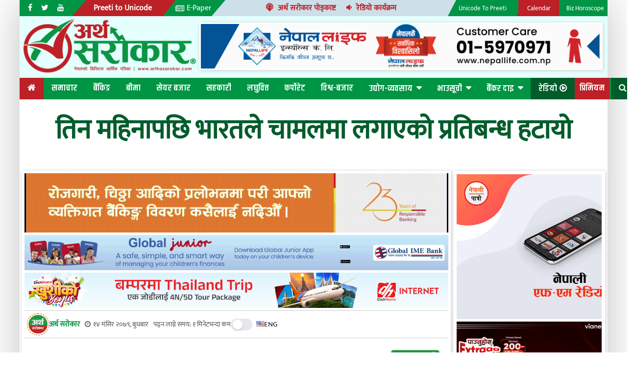

--- FILE ---
content_type: text/html; charset=UTF-8
request_url: https://arthasarokar.com/2022/11/rice-2.html
body_size: 19659
content:
<!DOCTYPE html>
<html lang="en-US" xmlns:og="http://opengraphprotocol.org/schema/" xmlns:fb="http://www.facebook.com/2008/fbml">

<head>
	<meta charset="UTF-8">
	<meta name="viewport" content="width=device-width, initial-scale=1">
	<link rel="profile" href="https://gmpg.org/xfn/11">
	<meta content='540868403264826' property='fb:app_id' />
	<meta property="fb:pages" content="104253398178270" />
	<meta content='https://www.facebook.com/thesurajpyakurel' property='article:publisher' />
	<meta content='@arthasarokar' name='twitter:site' />
	<meta content='@arthasarokar' name='twitter:creator' />
	<link href="https://fonts.googleapis.com/css2?family=Khand:wght@300;400;500;600;700&display=swap" rel="stylesheet">
	<link rel="stylesheet" href="https://fonts.googleapis.com/css2?family=Poppins:wght@200;300;400;600&amp;display=swap">
	<title>तिन महिनापछि भारतले चामलमा लगाएको प्रतिबन्ध हटायो &#8211; Artha Sarokar :: Nepal&#039;s No.1 Economic News portal.</title>
<meta name='robots' content='max-image-preview:large' />
	<style>img:is([sizes="auto" i], [sizes^="auto," i]) { contain-intrinsic-size: 3000px 1500px }</style>
	<link rel='dns-prefetch' href='//stats.wp.com' />
<link rel='dns-prefetch' href='//maxcdn.bootstrapcdn.com' />
<link rel='dns-prefetch' href='//cdn.linearicons.com' />
<link rel='dns-prefetch' href='//c0.wp.com' />
<link rel="alternate" type="application/rss+xml" title="Artha Sarokar :: Nepal&#039;s No.1 Economic News portal. &raquo; Feed" href="https://arthasarokar.com/feed" />
<link rel="alternate" type="application/rss+xml" title="Artha Sarokar :: Nepal&#039;s No.1 Economic News portal. &raquo; Comments Feed" href="https://arthasarokar.com/comments/feed" />
<meta property="og:title" content="तिन महिनापछि भारतले चामलमा लगाएको प्रतिबन्ध हटायो"/><meta property="og:description" content="काठमाडौँ । भारत सरकारले चामलमा लगाएको निर्यात प्रतिबन्ध हटाएको छ । विदेश व्यापार महानिर्देशनालयले एक सूचना जारी गर्दै निर्यात प्रतिबन्ध[...]"/><meta property="og:type" content="article"/><meta property="og:url" content="https://arthasarokar.com/2022/11/rice-2.html"/><meta property="og:site_name" content="arthasarokar.com"/><meta property="twitter:card" content="summary_large_image"><meta property="og:image" content="https://media.arthasarokar.com/uploads/2022/09/chamal-1024x576.jpg"/><meta property="twitter:image" content="https://media.arthasarokar.com/uploads/2022/09/chamal-1024x576.jpg"><script type="b8a3b861329508d54b7fe5bc-text/javascript">
window._wpemojiSettings = {"baseUrl":"https:\/\/s.w.org\/images\/core\/emoji\/15.0.3\/72x72\/","ext":".png","svgUrl":"https:\/\/s.w.org\/images\/core\/emoji\/15.0.3\/svg\/","svgExt":".svg","source":{"concatemoji":"https:\/\/arthasarokar.com\/wp-includes\/js\/wp-emoji-release.min.js?ver=6.7.1"}};
/*! This file is auto-generated */
!function(i,n){var o,s,e;function c(e){try{var t={supportTests:e,timestamp:(new Date).valueOf()};sessionStorage.setItem(o,JSON.stringify(t))}catch(e){}}function p(e,t,n){e.clearRect(0,0,e.canvas.width,e.canvas.height),e.fillText(t,0,0);var t=new Uint32Array(e.getImageData(0,0,e.canvas.width,e.canvas.height).data),r=(e.clearRect(0,0,e.canvas.width,e.canvas.height),e.fillText(n,0,0),new Uint32Array(e.getImageData(0,0,e.canvas.width,e.canvas.height).data));return t.every(function(e,t){return e===r[t]})}function u(e,t,n){switch(t){case"flag":return n(e,"\ud83c\udff3\ufe0f\u200d\u26a7\ufe0f","\ud83c\udff3\ufe0f\u200b\u26a7\ufe0f")?!1:!n(e,"\ud83c\uddfa\ud83c\uddf3","\ud83c\uddfa\u200b\ud83c\uddf3")&&!n(e,"\ud83c\udff4\udb40\udc67\udb40\udc62\udb40\udc65\udb40\udc6e\udb40\udc67\udb40\udc7f","\ud83c\udff4\u200b\udb40\udc67\u200b\udb40\udc62\u200b\udb40\udc65\u200b\udb40\udc6e\u200b\udb40\udc67\u200b\udb40\udc7f");case"emoji":return!n(e,"\ud83d\udc26\u200d\u2b1b","\ud83d\udc26\u200b\u2b1b")}return!1}function f(e,t,n){var r="undefined"!=typeof WorkerGlobalScope&&self instanceof WorkerGlobalScope?new OffscreenCanvas(300,150):i.createElement("canvas"),a=r.getContext("2d",{willReadFrequently:!0}),o=(a.textBaseline="top",a.font="600 32px Arial",{});return e.forEach(function(e){o[e]=t(a,e,n)}),o}function t(e){var t=i.createElement("script");t.src=e,t.defer=!0,i.head.appendChild(t)}"undefined"!=typeof Promise&&(o="wpEmojiSettingsSupports",s=["flag","emoji"],n.supports={everything:!0,everythingExceptFlag:!0},e=new Promise(function(e){i.addEventListener("DOMContentLoaded",e,{once:!0})}),new Promise(function(t){var n=function(){try{var e=JSON.parse(sessionStorage.getItem(o));if("object"==typeof e&&"number"==typeof e.timestamp&&(new Date).valueOf()<e.timestamp+604800&&"object"==typeof e.supportTests)return e.supportTests}catch(e){}return null}();if(!n){if("undefined"!=typeof Worker&&"undefined"!=typeof OffscreenCanvas&&"undefined"!=typeof URL&&URL.createObjectURL&&"undefined"!=typeof Blob)try{var e="postMessage("+f.toString()+"("+[JSON.stringify(s),u.toString(),p.toString()].join(",")+"));",r=new Blob([e],{type:"text/javascript"}),a=new Worker(URL.createObjectURL(r),{name:"wpTestEmojiSupports"});return void(a.onmessage=function(e){c(n=e.data),a.terminate(),t(n)})}catch(e){}c(n=f(s,u,p))}t(n)}).then(function(e){for(var t in e)n.supports[t]=e[t],n.supports.everything=n.supports.everything&&n.supports[t],"flag"!==t&&(n.supports.everythingExceptFlag=n.supports.everythingExceptFlag&&n.supports[t]);n.supports.everythingExceptFlag=n.supports.everythingExceptFlag&&!n.supports.flag,n.DOMReady=!1,n.readyCallback=function(){n.DOMReady=!0}}).then(function(){return e}).then(function(){var e;n.supports.everything||(n.readyCallback(),(e=n.source||{}).concatemoji?t(e.concatemoji):e.wpemoji&&e.twemoji&&(t(e.twemoji),t(e.wpemoji)))}))}((window,document),window._wpemojiSettings);
</script>
<style id='wp-emoji-styles-inline-css'>

	img.wp-smiley, img.emoji {
		display: inline !important;
		border: none !important;
		box-shadow: none !important;
		height: 1em !important;
		width: 1em !important;
		margin: 0 0.07em !important;
		vertical-align: -0.1em !important;
		background: none !important;
		padding: 0 !important;
	}
</style>
<link rel='stylesheet' id='wp-block-library-css' href='https://c0.wp.com/c/6.7.1/wp-includes/css/dist/block-library/style.min.css' media='all' />
<style id='safe-svg-svg-icon-style-inline-css'>
.safe-svg-cover{text-align:center}.safe-svg-cover .safe-svg-inside{display:inline-block;max-width:100%}.safe-svg-cover svg{height:100%;max-height:100%;max-width:100%;width:100%}

</style>
<link rel='stylesheet' id='mediaelement-css' href='https://c0.wp.com/c/6.7.1/wp-includes/js/mediaelement/mediaelementplayer-legacy.min.css' media='all' />
<link rel='stylesheet' id='wp-mediaelement-css' href='https://c0.wp.com/c/6.7.1/wp-includes/js/mediaelement/wp-mediaelement.min.css' media='all' />
<style id='jetpack-sharing-buttons-style-inline-css'>
.jetpack-sharing-buttons__services-list{display:flex;flex-direction:row;flex-wrap:wrap;gap:0;list-style-type:none;margin:5px;padding:0}.jetpack-sharing-buttons__services-list.has-small-icon-size{font-size:12px}.jetpack-sharing-buttons__services-list.has-normal-icon-size{font-size:16px}.jetpack-sharing-buttons__services-list.has-large-icon-size{font-size:24px}.jetpack-sharing-buttons__services-list.has-huge-icon-size{font-size:36px}@media print{.jetpack-sharing-buttons__services-list{display:none!important}}.editor-styles-wrapper .wp-block-jetpack-sharing-buttons{gap:0;padding-inline-start:0}ul.jetpack-sharing-buttons__services-list.has-background{padding:1.25em 2.375em}
</style>
<style id='pdfemb-pdf-embedder-viewer-style-inline-css'>
.wp-block-pdfemb-pdf-embedder-viewer{max-width:none}

</style>
<style id='classic-theme-styles-inline-css'>
/*! This file is auto-generated */
.wp-block-button__link{color:#fff;background-color:#32373c;border-radius:9999px;box-shadow:none;text-decoration:none;padding:calc(.667em + 2px) calc(1.333em + 2px);font-size:1.125em}.wp-block-file__button{background:#32373c;color:#fff;text-decoration:none}
</style>
<style id='global-styles-inline-css'>
:root{--wp--preset--aspect-ratio--square: 1;--wp--preset--aspect-ratio--4-3: 4/3;--wp--preset--aspect-ratio--3-4: 3/4;--wp--preset--aspect-ratio--3-2: 3/2;--wp--preset--aspect-ratio--2-3: 2/3;--wp--preset--aspect-ratio--16-9: 16/9;--wp--preset--aspect-ratio--9-16: 9/16;--wp--preset--color--black: #000000;--wp--preset--color--cyan-bluish-gray: #abb8c3;--wp--preset--color--white: #ffffff;--wp--preset--color--pale-pink: #f78da7;--wp--preset--color--vivid-red: #cf2e2e;--wp--preset--color--luminous-vivid-orange: #ff6900;--wp--preset--color--luminous-vivid-amber: #fcb900;--wp--preset--color--light-green-cyan: #7bdcb5;--wp--preset--color--vivid-green-cyan: #00d084;--wp--preset--color--pale-cyan-blue: #8ed1fc;--wp--preset--color--vivid-cyan-blue: #0693e3;--wp--preset--color--vivid-purple: #9b51e0;--wp--preset--gradient--vivid-cyan-blue-to-vivid-purple: linear-gradient(135deg,rgba(6,147,227,1) 0%,rgb(155,81,224) 100%);--wp--preset--gradient--light-green-cyan-to-vivid-green-cyan: linear-gradient(135deg,rgb(122,220,180) 0%,rgb(0,208,130) 100%);--wp--preset--gradient--luminous-vivid-amber-to-luminous-vivid-orange: linear-gradient(135deg,rgba(252,185,0,1) 0%,rgba(255,105,0,1) 100%);--wp--preset--gradient--luminous-vivid-orange-to-vivid-red: linear-gradient(135deg,rgba(255,105,0,1) 0%,rgb(207,46,46) 100%);--wp--preset--gradient--very-light-gray-to-cyan-bluish-gray: linear-gradient(135deg,rgb(238,238,238) 0%,rgb(169,184,195) 100%);--wp--preset--gradient--cool-to-warm-spectrum: linear-gradient(135deg,rgb(74,234,220) 0%,rgb(151,120,209) 20%,rgb(207,42,186) 40%,rgb(238,44,130) 60%,rgb(251,105,98) 80%,rgb(254,248,76) 100%);--wp--preset--gradient--blush-light-purple: linear-gradient(135deg,rgb(255,206,236) 0%,rgb(152,150,240) 100%);--wp--preset--gradient--blush-bordeaux: linear-gradient(135deg,rgb(254,205,165) 0%,rgb(254,45,45) 50%,rgb(107,0,62) 100%);--wp--preset--gradient--luminous-dusk: linear-gradient(135deg,rgb(255,203,112) 0%,rgb(199,81,192) 50%,rgb(65,88,208) 100%);--wp--preset--gradient--pale-ocean: linear-gradient(135deg,rgb(255,245,203) 0%,rgb(182,227,212) 50%,rgb(51,167,181) 100%);--wp--preset--gradient--electric-grass: linear-gradient(135deg,rgb(202,248,128) 0%,rgb(113,206,126) 100%);--wp--preset--gradient--midnight: linear-gradient(135deg,rgb(2,3,129) 0%,rgb(40,116,252) 100%);--wp--preset--font-size--small: 13px;--wp--preset--font-size--medium: 20px;--wp--preset--font-size--large: 36px;--wp--preset--font-size--x-large: 42px;--wp--preset--spacing--20: 0.44rem;--wp--preset--spacing--30: 0.67rem;--wp--preset--spacing--40: 1rem;--wp--preset--spacing--50: 1.5rem;--wp--preset--spacing--60: 2.25rem;--wp--preset--spacing--70: 3.38rem;--wp--preset--spacing--80: 5.06rem;--wp--preset--shadow--natural: 6px 6px 9px rgba(0, 0, 0, 0.2);--wp--preset--shadow--deep: 12px 12px 50px rgba(0, 0, 0, 0.4);--wp--preset--shadow--sharp: 6px 6px 0px rgba(0, 0, 0, 0.2);--wp--preset--shadow--outlined: 6px 6px 0px -3px rgba(255, 255, 255, 1), 6px 6px rgba(0, 0, 0, 1);--wp--preset--shadow--crisp: 6px 6px 0px rgba(0, 0, 0, 1);}:where(.is-layout-flex){gap: 0.5em;}:where(.is-layout-grid){gap: 0.5em;}body .is-layout-flex{display: flex;}.is-layout-flex{flex-wrap: wrap;align-items: center;}.is-layout-flex > :is(*, div){margin: 0;}body .is-layout-grid{display: grid;}.is-layout-grid > :is(*, div){margin: 0;}:where(.wp-block-columns.is-layout-flex){gap: 2em;}:where(.wp-block-columns.is-layout-grid){gap: 2em;}:where(.wp-block-post-template.is-layout-flex){gap: 1.25em;}:where(.wp-block-post-template.is-layout-grid){gap: 1.25em;}.has-black-color{color: var(--wp--preset--color--black) !important;}.has-cyan-bluish-gray-color{color: var(--wp--preset--color--cyan-bluish-gray) !important;}.has-white-color{color: var(--wp--preset--color--white) !important;}.has-pale-pink-color{color: var(--wp--preset--color--pale-pink) !important;}.has-vivid-red-color{color: var(--wp--preset--color--vivid-red) !important;}.has-luminous-vivid-orange-color{color: var(--wp--preset--color--luminous-vivid-orange) !important;}.has-luminous-vivid-amber-color{color: var(--wp--preset--color--luminous-vivid-amber) !important;}.has-light-green-cyan-color{color: var(--wp--preset--color--light-green-cyan) !important;}.has-vivid-green-cyan-color{color: var(--wp--preset--color--vivid-green-cyan) !important;}.has-pale-cyan-blue-color{color: var(--wp--preset--color--pale-cyan-blue) !important;}.has-vivid-cyan-blue-color{color: var(--wp--preset--color--vivid-cyan-blue) !important;}.has-vivid-purple-color{color: var(--wp--preset--color--vivid-purple) !important;}.has-black-background-color{background-color: var(--wp--preset--color--black) !important;}.has-cyan-bluish-gray-background-color{background-color: var(--wp--preset--color--cyan-bluish-gray) !important;}.has-white-background-color{background-color: var(--wp--preset--color--white) !important;}.has-pale-pink-background-color{background-color: var(--wp--preset--color--pale-pink) !important;}.has-vivid-red-background-color{background-color: var(--wp--preset--color--vivid-red) !important;}.has-luminous-vivid-orange-background-color{background-color: var(--wp--preset--color--luminous-vivid-orange) !important;}.has-luminous-vivid-amber-background-color{background-color: var(--wp--preset--color--luminous-vivid-amber) !important;}.has-light-green-cyan-background-color{background-color: var(--wp--preset--color--light-green-cyan) !important;}.has-vivid-green-cyan-background-color{background-color: var(--wp--preset--color--vivid-green-cyan) !important;}.has-pale-cyan-blue-background-color{background-color: var(--wp--preset--color--pale-cyan-blue) !important;}.has-vivid-cyan-blue-background-color{background-color: var(--wp--preset--color--vivid-cyan-blue) !important;}.has-vivid-purple-background-color{background-color: var(--wp--preset--color--vivid-purple) !important;}.has-black-border-color{border-color: var(--wp--preset--color--black) !important;}.has-cyan-bluish-gray-border-color{border-color: var(--wp--preset--color--cyan-bluish-gray) !important;}.has-white-border-color{border-color: var(--wp--preset--color--white) !important;}.has-pale-pink-border-color{border-color: var(--wp--preset--color--pale-pink) !important;}.has-vivid-red-border-color{border-color: var(--wp--preset--color--vivid-red) !important;}.has-luminous-vivid-orange-border-color{border-color: var(--wp--preset--color--luminous-vivid-orange) !important;}.has-luminous-vivid-amber-border-color{border-color: var(--wp--preset--color--luminous-vivid-amber) !important;}.has-light-green-cyan-border-color{border-color: var(--wp--preset--color--light-green-cyan) !important;}.has-vivid-green-cyan-border-color{border-color: var(--wp--preset--color--vivid-green-cyan) !important;}.has-pale-cyan-blue-border-color{border-color: var(--wp--preset--color--pale-cyan-blue) !important;}.has-vivid-cyan-blue-border-color{border-color: var(--wp--preset--color--vivid-cyan-blue) !important;}.has-vivid-purple-border-color{border-color: var(--wp--preset--color--vivid-purple) !important;}.has-vivid-cyan-blue-to-vivid-purple-gradient-background{background: var(--wp--preset--gradient--vivid-cyan-blue-to-vivid-purple) !important;}.has-light-green-cyan-to-vivid-green-cyan-gradient-background{background: var(--wp--preset--gradient--light-green-cyan-to-vivid-green-cyan) !important;}.has-luminous-vivid-amber-to-luminous-vivid-orange-gradient-background{background: var(--wp--preset--gradient--luminous-vivid-amber-to-luminous-vivid-orange) !important;}.has-luminous-vivid-orange-to-vivid-red-gradient-background{background: var(--wp--preset--gradient--luminous-vivid-orange-to-vivid-red) !important;}.has-very-light-gray-to-cyan-bluish-gray-gradient-background{background: var(--wp--preset--gradient--very-light-gray-to-cyan-bluish-gray) !important;}.has-cool-to-warm-spectrum-gradient-background{background: var(--wp--preset--gradient--cool-to-warm-spectrum) !important;}.has-blush-light-purple-gradient-background{background: var(--wp--preset--gradient--blush-light-purple) !important;}.has-blush-bordeaux-gradient-background{background: var(--wp--preset--gradient--blush-bordeaux) !important;}.has-luminous-dusk-gradient-background{background: var(--wp--preset--gradient--luminous-dusk) !important;}.has-pale-ocean-gradient-background{background: var(--wp--preset--gradient--pale-ocean) !important;}.has-electric-grass-gradient-background{background: var(--wp--preset--gradient--electric-grass) !important;}.has-midnight-gradient-background{background: var(--wp--preset--gradient--midnight) !important;}.has-small-font-size{font-size: var(--wp--preset--font-size--small) !important;}.has-medium-font-size{font-size: var(--wp--preset--font-size--medium) !important;}.has-large-font-size{font-size: var(--wp--preset--font-size--large) !important;}.has-x-large-font-size{font-size: var(--wp--preset--font-size--x-large) !important;}
:where(.wp-block-post-template.is-layout-flex){gap: 1.25em;}:where(.wp-block-post-template.is-layout-grid){gap: 1.25em;}
:where(.wp-block-columns.is-layout-flex){gap: 2em;}:where(.wp-block-columns.is-layout-grid){gap: 2em;}
:root :where(.wp-block-pullquote){font-size: 1.5em;line-height: 1.6;}
</style>
<link rel='stylesheet' id='contact-form-7-css' href='https://arthasarokar.com/wp-content/plugins/contact-form-7/includes/css/styles.css?ver=6.0.1' media='all' />
<link rel='stylesheet' id='arthasarokar-style-css' href='https://arthasarokar.com/wp-content/themes/arthasarokar/style.css?ver=4560303' media='all' />
<link rel='stylesheet' id='tailwind-utilties-css' href='https://arthasarokar.com/wp-content/themes/arthasarokar/dist/output.css?ver=4560303' media='all' />
<link rel='stylesheet' id='arthasarokar-navigation-css-css' href='https://arthasarokar.com/wp-content/themes/arthasarokar/assets/css/navigation.css?ver=4560303' media='all' />
<link rel='stylesheet' id='arthasarokar-footer-css-css' href='https://arthasarokar.com/wp-content/themes/arthasarokar/assets/css/footer.css?ver=4560303' media='all' />
<link rel='stylesheet' id='arthasarokar-archive-css-css' href='https://arthasarokar.com/wp-content/themes/arthasarokar/assets/css/archive.css?ver=4560303' media='all' />
<link rel='stylesheet' id='arthasarokar-responsive-css' href='https://arthasarokar.com/wp-content/themes/arthasarokar/assets/css/responsive.css?ver=4560303' media='all' />
<link rel='stylesheet' id='arthasarokar-cf7styles-css' href='https://arthasarokar.com/wp-content/themes/arthasarokar/assets/css/cf7styles.css?ver=4560303' media='all' />
<link rel='stylesheet' id='font-awesome-css' href='https://maxcdn.bootstrapcdn.com/font-awesome/4.7.0/css/font-awesome.min.css?ver=6.7.1' media='all' />
<link rel='stylesheet' id='owl-css-css' href='https://arthasarokar.com/wp-content/themes/arthasarokar/assets/css/owl.carousel.min.css?ver=4560303' media='' />
<link rel='stylesheet' id='owl-theme-default-css' href='https://arthasarokar.com/wp-content/themes/arthasarokar/assets/css/owl.theme.default.min.css?ver=4560303' media='' />
<link rel='stylesheet' id='linear-icons-css' href='https://cdn.linearicons.com/free/1.0.0/icon-font.min.css?ver=6.7.1' media='all' />
<link rel='stylesheet' id='wp-pagenavi-css' href='https://arthasarokar.com/wp-content/plugins/wp-pagenavi/pagenavi-css.css?ver=2.70' media='all' />
<script src="https://c0.wp.com/c/6.7.1/wp-includes/js/jquery/jquery.min.js" id="jquery-core-js" type="b8a3b861329508d54b7fe5bc-text/javascript"></script>
<script src="https://c0.wp.com/c/6.7.1/wp-includes/js/jquery/jquery-migrate.min.js" id="jquery-migrate-js" type="b8a3b861329508d54b7fe5bc-text/javascript"></script>
<script src="https://arthasarokar.com/wp-content/themes/arthasarokar/js/owl.carousel.min.js?ver=4560303" id="owl-js-js" type="b8a3b861329508d54b7fe5bc-text/javascript"></script>
<script id="ajax-login-script-js-extra" type="b8a3b861329508d54b7fe5bc-text/javascript">
var ajax_login_object = {"ajaxurl":"https:\/\/arthasarokar.com\/wp-admin\/admin-ajax.php","redirecturl":"\/2022\/11\/rice-2.html","siteurl":"https:\/\/arthasarokar.com","loadingtitle":"Validating...","loadingmessage":"Checking credentials, please wait!"};
</script>
<script src="https://arthasarokar.com/wp-content/themes/arthasarokar/js/ajax-login.js?ver=6.7.1" id="ajax-login-script-js" type="b8a3b861329508d54b7fe5bc-text/javascript"></script>
<link rel="https://api.w.org/" href="https://arthasarokar.com/wp-json/" /><link rel="alternate" title="JSON" type="application/json" href="https://arthasarokar.com/wp-json/wp/v2/posts/151603" /><link rel="EditURI" type="application/rsd+xml" title="RSD" href="https://arthasarokar.com/xmlrpc.php?rsd" />
<meta name="generator" content="WordPress 6.7.1" />
<link rel="canonical" href="https://arthasarokar.com/2022/11/rice-2.html" />
<link rel='shortlink' href='https://arthasarokar.com/?p=151603' />
<link rel="alternate" title="oEmbed (JSON)" type="application/json+oembed" href="https://arthasarokar.com/wp-json/oembed/1.0/embed?url=https%3A%2F%2Farthasarokar.com%2F2022%2F11%2Frice-2.html" />
<link rel="alternate" title="oEmbed (XML)" type="text/xml+oembed" href="https://arthasarokar.com/wp-json/oembed/1.0/embed?url=https%3A%2F%2Farthasarokar.com%2F2022%2F11%2Frice-2.html&#038;format=xml" />
	<style>img#wpstats{display:none}</style>
		
		<!-- Google tag (gtag.js) -->
		<script async src='https://www.googletagmanager.com/gtag/js?id=G-BGGXW5F4ED' type="b8a3b861329508d54b7fe5bc-text/javascript"></script>
		<script type="b8a3b861329508d54b7fe5bc-text/javascript">
		window.dataLayer = window.dataLayer || [];
		function gtag(){dataLayer.push(arguments);}
		gtag('js', new Date());

		gtag('config', 'G-BGGXW5F4ED');
		</script>
		<script type="b8a3b861329508d54b7fe5bc-text/javascript">
			(function(i, s, o, g, r, a, m) {
				i['GoogleAnalyticsObject'] = r;
				i[r] = i[r] || function() {
					(i[r].q = i[r].q || []).push(arguments)
				}, i[r].l = 1 * new Date();
				a = s.createElement(o),
					m = s.getElementsByTagName(o)[0];
				a.async = 1;
				a.src = g;
				m.parentNode.insertBefore(a, m)
			})(window, document, 'script', 'https://www.google-analytics.com/analytics.js', 'ga');

			ga('create', 'UA-66687300-1', 'auto');
			ga('send', 'pageview');
		</script>
	<link rel="icon" href="https://media.arthasarokar.com/uploads/2021/07/artha-sarokar-favicon-150x150.png" sizes="32x32" />
<link rel="icon" href="https://media.arthasarokar.com/uploads/2021/07/artha-sarokar-favicon-300x300.png" sizes="192x192" />
<link rel="apple-touch-icon" href="https://media.arthasarokar.com/uploads/2021/07/artha-sarokar-favicon-300x300.png" />
<meta name="msapplication-TileImage" content="https://media.arthasarokar.com/uploads/2021/07/artha-sarokar-favicon-300x300.png" />
		<style id="wp-custom-css">
			.blink-item, .red-bg a {
    padding: 8px 10px;
}

@media (min-width: 769px) {
  .news-sidebar-wrap main#primary,
  .news-sidebar-wrap aside#secondary {
    display: flex;
    flex-direction: column;
    align-self: flex-start;
    position: sticky;
    left: 0;
    top: 0;
  }
}		</style>
		</head>

<body class="post-template-default single single-post postid-151603 single-format-standard wp-custom-logo">
			<div class="body-wrapper cover notranslate">
		<!-- Arthasarokar Radion Modal -->
		<div id="radioModal" class="rd-modal">

			<!-- Modal content -->
			<div class="rd-modal-content">
				<div class="rd-modal-header">
					<span class="rd-close" id="audio-pause">&times;</span>
					<h2></h2>
				</div>
				<div class="rd-modal-body">
					<div class="radio-section">
						<p class="radio-text">Live on</p>
						<h1>रेडियो अर्थ सरोकार</h1>
						<p class="radio-text">Listen to live radio.</p>
						<div class="as-audio">
							<audio controls="" id="stream" autostart="0" autostart="false" preload>
								<source src="https://live.itech.host:2440/stream" type="audio/mpeg">
							</audio>
						</div>
					</div>
				</div>
			</div>

		</div>
		<div id="page" class="site">
			<a class="skip-link screen-reader-text"
				href="#primary">Skip to content</a>
			<button onclick="if (!window.__cfRLUnblockHandlers) return false; topFunction()" id="myBtn" title="Go to top" data-cf-modified-b8a3b861329508d54b7fe5bc-="">
				<i class="fa fa-angle-up" aria-hidden="true"></i>
			</button>

			<header id="masthead" class="site-header">
				<div class="site-branding">
					<div class="top-bar">
						<div class="tpmnu toggle">
							<a class="show" onclick="if (!window.__cfRLUnblockHandlers) return false; toggleFunction()" data-cf-modified-b8a3b861329508d54b7fe5bc-="">Tools Menu </a>
							<div class="bgg soc">
								<span class="trane"></span>
								<span>
									<a href="https://www.facebook.com/arthasarokar">

<i class="fa fa-facebook" aria-hidden="true"></i>

</a>								</span>
								<span>
									<a href="https://www.twitter.com/arthasarokar">

<i class="fa fa-twitter" aria-hidden="true"></i>

</a>								</span>
								<span>
									<a href="https://www.youtube.com/arthasarokar">

<i class="fa fa-youtube" aria-hidden="true"></i>

</a>								</span>
							</div>
							<span class="eng">
								<a href="https://preeti.arthasarokar.com">Preeti to Unicode</a>								<span class="tranf" style="
						width: 0;
						height: 0;
						border-style: solid;
						border-width: 33px 33px 0 0;
						border-color: #bb2126 transparent transparent transparent;
						position: relative;
						left: 38px;
					"></span>
							</span>
							<span class="datte">
								<a href="https://epaper.arthasarokar.com/" target="_blank"><i aria-hidden="true" class="fa fa-newspaper-o"></i> E-Paper</a>							</span>
							<span class="atv">
								<a href="https://arthasarokar.com/podcast"> <i aria-hidden="true" class="fa fa-podcast"></i>    अर्थ सरोकार पोड्काष्ट </a>							</span>
							<span class="ard">
								<a href="https://radio.arthasarokar.com/">  <i aria-hidden="true" class="fa fa-volume-down"></i>    रेडियो  कार्यक्रम</a>							</span>
							<div class="tolsa">
								<ul class="tul">
									<span class="trang"></span>
									<li>
										<a href="https://unicode.arthasarokar.com">Unicode To Preeti</a>									</li>
									<span class="rtrang"></span>
									<li class="bank-interest-menu">

										<a href="https://calendar.arthasarokar.com/">Calendar</a>									</li>
									<span class="rrtrang"></span>
									<li class="news-room-menu">

										<a href="https://arthasarokar.com/rashifal"><i aria-hidden="true" class="fa fa-arrow-o"></i> Biz Horoscope</a>									</li>
								</ul>
							</div>
						</div>

					</div>

					<div class="logo-ad-wrapper">
						<a href="https://arthasarokar.com/" class="custom-logo-link" rel="home"><img width="764" height="246" src="https://media.arthasarokar.com/uploads/2021/07/artha-sarokar-logo.png" class="custom-logo" alt="Artha Sarokar :: Nepal&#039;s No.1 Economic News portal." decoding="async" fetchpriority="high" loading="eager" /></a>
						<div class="header-right-ad">
							<section id="esn_ad-2" class="header-side-widget widget_esn_ad"><div class="esn-ainfo-widget "><a class="custom-ad-link" href="https://nepallife.com.np/en/home"  target="_blank" ><img src="https://media.arthasarokar.com/uploads/2025/06/900X100.gif" alt="NEPAL LIFE INSURANCE" /></a></div></section>						</div>
					</div> <!-- .logo-ad-wrapper -->
				</div><!-- .site-branding -->

				<nav id="site-navigation" class="main-navigation">
					<a class="menu-icon-main" onclick="if (!window.__cfRLUnblockHandlers) return false; toggleMainFunction()" data-cf-modified-b8a3b861329508d54b7fe5bc-="">Menu</a>
					<div class="menu-menu-1-container"><ul id="primary-menu" class="menu"><li id="home-icon">
                 <a href="/">
                     <i class="fa fa-home"></i>
                 </a>
             </li><li id="menu-item-85637" class="menu-item menu-item-type-taxonomy menu-item-object-category current-post-ancestor current-menu-parent current-post-parent menu-item-85637"><a href="https://arthasarokar.com/category/archive">समाचार</a></li>
<li id="menu-item-85644" class="menu-item menu-item-type-taxonomy menu-item-object-category menu-item-85644"><a href="https://arthasarokar.com/category/banking">बैंकिङ</a></li>
<li id="menu-item-85657" class="menu-item menu-item-type-custom menu-item-object-custom menu-item-85657"><a href="https://arthasarokar.com/category/insurance">बीमा</a></li>
<li id="menu-item-85845" class="menu-item menu-item-type-custom menu-item-object-custom menu-item-85845"><a href="https://arthasarokar.com/category/market-affairs">सेयर बजार</a></li>
<li id="menu-item-85652" class="menu-item menu-item-type-taxonomy menu-item-object-category menu-item-85652"><a href="https://arthasarokar.com/category/sahakari">सहकारी</a></li>
<li id="menu-item-138680" class="menu-item menu-item-type-taxonomy menu-item-object-category menu-item-138680"><a href="https://arthasarokar.com/category/laghubitta">लघुवित्त</a></li>
<li id="menu-item-215018" class="menu-item menu-item-type-taxonomy menu-item-object-category menu-item-215018"><a href="https://arthasarokar.com/category/corporate">कर्पोरेट</a></li>
<li id="menu-item-140487" class="menu-item menu-item-type-taxonomy menu-item-object-category menu-item-140487"><a href="https://arthasarokar.com/category/international-economy">विश्व-बजार</a></li>
<li id="menu-item-215015" class="menu-item menu-item-type-custom menu-item-object-custom menu-item-has-children menu-item-215015"><a href="#">उद्योग-व्यवसाय</a>
<ul class="sub-menu">
	<li id="menu-item-215006" class="menu-item menu-item-type-taxonomy menu-item-object-category menu-item-215006"><a href="https://arthasarokar.com/category/auto">अटो व्यवसाय</a></li>
	<li id="menu-item-85650" class="menu-item menu-item-type-taxonomy menu-item-object-category menu-item-85650"><a href="https://arthasarokar.com/category/tourism">पर्यटन व्यवसाय</a></li>
	<li id="menu-item-215016" class="menu-item menu-item-type-taxonomy menu-item-object-category menu-item-215016"><a href="https://arthasarokar.com/category/gharjagga">घर-जग्गा व्यवसाय</a></li>
	<li id="menu-item-215017" class="menu-item menu-item-type-taxonomy menu-item-object-category menu-item-215017"><a href="https://arthasarokar.com/category/aviation">एभिएसन व्यवसाय</a></li>
</ul>
</li>
<li id="menu-item-200909" class="menu-item menu-item-type-custom menu-item-object-custom menu-item-has-children menu-item-200909"><a href="#">भाउसूची</a>
<ul class="sub-menu">
	<li id="menu-item-200908" class="menu-item menu-item-type-custom menu-item-object-custom menu-item-200908"><a href="https://arthasarokar.com/gold-price">सुनचाँदीको भाउ</a></li>
	<li id="menu-item-200910" class="menu-item menu-item-type-custom menu-item-object-custom menu-item-200910"><a href="https://arthasarokar.com/tarkari">तरकारीको भाउ</a></li>
	<li id="menu-item-200922" class="menu-item menu-item-type-custom menu-item-object-custom menu-item-200922"><a href="https://arthasarokar.com/noc">पेट्रोलको भाउ</a></li>
	<li id="menu-item-200921" class="menu-item menu-item-type-custom menu-item-object-custom menu-item-200921"><a href="https://arthasarokar.com/forex">विनिमयदर</a></li>
</ul>
</li>
<li id="menu-item-179982" class="menu-item menu-item-type-custom menu-item-object-custom menu-item-has-children menu-item-179982"><a href="https://bankerdai.arthasarokar.com/">बैंकर दाइ</a>
<ul class="sub-menu">
	<li id="menu-item-200916" class="menu-item menu-item-type-custom menu-item-object-custom menu-item-200916"><a href="https://bankerdai.arthasarokar.com/loan-saving">ऋण / निक्षेप</a></li>
	<li id="menu-item-200917" class="menu-item menu-item-type-custom menu-item-object-custom menu-item-200917"><a href="https://bankerdai.arthasarokar.com/exam">बैंकिङ तयारी</a></li>
	<li id="menu-item-200918" class="menu-item menu-item-type-custom menu-item-object-custom menu-item-200918"><a href="https://bankerdai.arthasarokar.com/chautari">बैंकिङ चौतारी</a></li>
	<li id="menu-item-200919" class="menu-item menu-item-type-custom menu-item-object-custom menu-item-200919"><a href="https://bankerdai.arthasarokar.com/vacancy">बैंकिङ जागिर</a></li>
	<li id="menu-item-200915" class="menu-item menu-item-type-custom menu-item-object-custom menu-item-200915"><a href="https://bankerdai.com">Banker Dai Portal</a></li>
</ul>
</li>
<li id="menu-item-133174" class="menu-item menu-item-type-custom menu-item-object-custom menu-item-133174"><a href="#">रेडियो</a></li>
<li id="menu-item-200920" class="menu-item menu-item-type-custom menu-item-object-custom red-bg menu-item-200920"><a href="https://arthasarokar.com/premium">प्रिमियम</a></li>
<li class="search-icon-wrap"><a id="search-icon"><i class="fa fa-search"></i></a></li><div class="search-box-wrap"><li class="search-box"><form role="search" method="get" class="search-form" action="https://arthasarokar.com/"><div class="search-wrapper"><input type="search" class="search-field" placeholder="खोजी गर्नुहोस्..." value="" name="s" title="Search for:" /><button type="submit" class="search-submit"><i class="fa fa-search"></i></button></div></form></li></div></ul></div>				</nav><!-- #site-navigation -->
			</header><!-- #masthead -->
			<div class="site-content">
<!-- Login modal -->
<div id="login-modal" class="hidden relative z-[100]" aria-labelledby="modal-title" role="dialog" aria-modal="true">
    <div class="fixed inset-0 bg-gray-500 bg-opacity-75 transition-opacity" aria-hidden="true"></div>

    <div class="fixed inset-0 z-10  w-screen overflow-y-auto !my-0 !mx-auto">
        <div class="flex items-end justify-center p-4 text-center sm:items-center sm:p-0">
            <div
                class="relative transform overflow-hidden rounded-lg bg-white text-left shadow-xl transition-all sm:my-4 sm:w-full sm:max-w-xl">
                <div class="bg-white px-4 pb-4 pt-5 sm:p-6 sm:pb-4">
                    
    <section>
        <div class="flex items-center justify-center p-4">
            <div class="mx-auto w-sm">
                <h2 class="text-center text-2xl font-bold leading-tight text-black">
                    Sign in to your account
                </h2>
                <p class="mt-2 text-center text-sm text-gray-600 ">
                    Don&#x27;t have an account?
                    <a href="https://arthasarokar.com/register" title=""
                        class="font-semibold text-black transition-all duration-200 hover:underline">
                        Create a free account
                    </a>
                </p>
                <form id="custom-login-form" class="mt-8">
                    <div class="space-y-5">
                        <div>
                            <label for="" class="text-base font-medium text-gray-900">
                                Email address
                                <sup class="text-secondary font-medium">*</sup>
                            </label>
                            <div class="mt-2">
                                <input id="email" name="email"
                                    class="flex h-10 w-full rounded-md border border-gray-300 bg-transparent px-3 py-2 text-sm placeholder:text-gray-400 focus:outline-none focus:ring-1 focus:ring-gray-400 focus:ring-offset-1 disabled:cursor-not-allowed disabled:opacity-50"
                                    value="" required type="email" placeholder="Email" />
                            </div>
                        </div>
                        <div>
                            <div class="flex items-center justify-between">
                                <label for="" class="text-base font-medium text-gray-900">
                                    Password
                                    <sup class="text-secondary font-medium">*</sup>
                                </label>
                                <a href="#" title="" class="text-sm font-semibold text-black hover:underline">
                                    Forgot password?
                                </a>
                            </div>
                            <div class="mt-2">
                                <input name="password" id="password" required
                                    class="flex h-10 w-full rounded-md border border-gray-300 bg-transparent px-3 py-2 text-sm placeholder:text-gray-400 focus:outline-none focus:ring-1 focus:ring-gray-400 focus:ring-offset-1 disabled:cursor-not-allowed disabled:opacity-50"
                                    type="password" placeholder="Password" />
                            </div>
                        </div>
                        <div>
                            <button id="submitBtn" type="submit" name="submit"
                                class="cursor-pointer inline-flex w-full items-center justify-center rounded-md bg-primary px-3.5 py-2.5 font-semibold leading-7 text-white hover:bg-primaryDark disabled:opacity-75">
                                Login
                                <svg xmlns="http://www.w3.org/2000/svg" width="16" height="16" viewBox="0 0 24 24"
                                    fill="none" stroke="currentColor" stroke-width="2" stroke-linecap="round"
                                    stroke-linejoin="round" class="ml-2">
                                    <line x1="5" y1="12" x2="19" y2="12"></line>
                                    <polyline points="12 5 19 12 12 19"></polyline>
                                </svg>
                            </button>
                        </div>
                        <div id="login-message-area">

                        </div>
                        <input type="hidden" id="security" name="security" value="a95a2aeb14" /><input type="hidden" name="_wp_http_referer" value="/2022/11/rice-2.html" />                    </div>
                </form>
                <div class="mt-3 space-y-3">
                    <button type="button" onclick="if (!window.__cfRLUnblockHandlers) return false; javascript:window.location.href='https://accounts.google.com/o/oauth2/auth?response_type=code&client_id=111457161568-0clegi0n2esevkie4p4pbrl22npc740h.apps.googleusercontent.com&redirect_uri=https%3A%2F%2Farthasarokar.com%2Flogin&scope=https%3A%2F%2Fwww.googleapis.com%2Fauth%2Fuserinfo.email+https%3A%2F%2Fwww.googleapis.com%2Fauth%2Fuserinfo.profile&access_type=offline&prompt=consent'" class="cursor-pointer relative inline-flex w-full items-center justify-center rounded-md border border-gray-400 bg-white px-3.5 py-2.5 font-semibold text-gray-700 transition-all duration-200 hover:bg-gray-100 hover:text-black focus:bg-gray-100 focus:text-black focus:outline-none" data-cf-modified-b8a3b861329508d54b7fe5bc-="">
                    <span class="mr-2 inline-block">
                        <svg class="h-6 w-6 text-rose-500" xmlns="http://www.w3.org/2000/svg" viewBox="0 0 24 24" fill="currentColor">
                            <path
                                d="M20.283 10.356h-8.327v3.451h4.792c-.446 2.193-2.313 3.453-4.792 3.453a5.27 5.27 0 0 1-5.279-5.28 5.27 5.27 0 0 1 5.279-5.279c1.259 0 2.397.447 3.29 1.178l2.6-2.599c-1.584-1.381-3.615-2.233-5.89-2.233a8.908 8.908 0 0 0-8.934 8.934 8.907 8.907 0 0 0 8.934 8.934c4.467 0 8.529-3.249 8.529-8.934 0-.528-.081-1.097-.202-1.625z">
                            </path>
                        </svg>
                    </span>
                    Sign in with Google
                </button>
                <button onclick="if (!window.__cfRLUnblockHandlers) return false; javascript:window.location.href='https://www.facebook.com/dialog/oauth?client_id=540868403264826&redirect_uri=https%3A%2F%2Farthasarokar.com%2Flogin&response_type=code&scope=email'" type="button" class="cursor-pointer relative inline-flex w-full items-center justify-center rounded-md border border-gray-400 bg-white px-3.5 py-2.5 font-semibold text-gray-700 transition-all duration-200 hover:bg-gray-100 hover:text-black focus:bg-gray-100 focus:text-black focus:outline-none" data-cf-modified-b8a3b861329508d54b7fe5bc-="">
                    <span class="mr-2 inline-block">
                        <svg class="h-6 w-6 text-[#2563EB]" xmlns="http://www.w3.org/2000/svg" viewBox="0 0 24 24" fill="currentColor">
                            <path
                                d="M13.397 20.997v-8.196h2.765l.411-3.209h-3.176V7.548c0-.926.258-1.56 1.587-1.56h1.684V3.127A22.336 22.336 0 0 0 14.201 3c-2.444 0-4.122 1.492-4.122 4.231v2.355H7.332v3.209h2.753v8.202h3.312z">
                            </path>
                        </svg>
                    </span>
                    Sign in with Facebook
                </button>
                                </div>
            </div>
        </div>
    </section>
                    </div>
                <div class="bg-gray-50 px-4 py-3 sm:flex sm:flex-row-reverse sm:px-6">
                    <button type="button" onclick="if (!window.__cfRLUnblockHandlers) return false; javascript:jQuery('#login-modal').toggleClass('hidden')" class="cursor-pointer mt-3 inline-flex w-full justify-center rounded-md bg-secondary px-3 py-2 text-sm font-semibold text-white shadow-sm ring-1 ring-inset ring-gray-300 hover:bg-secondaryDark sm:mt-0 sm:w-auto" data-cf-modified-b8a3b861329508d54b7fe5bc-="">Cancel</button>
                </div>
            </div>
        </div>
    </div>
</div>
<header class="entry-header">
    <h1 class="entry-title translate">तिन महिनापछि भारतले चामलमा लगाएको प्रतिबन्ध हटायो</h1>    <h2 class="subtitle text-center md:text-2xl text-lg text-gray-500 pb-4">
            </h2>
</header><!-- .entry-header -->

<div class="news-sidebar-wrap">
    <main id="primary" class="site-main">

        <div id="google_translate_element"></div>
<article id="post-151603" class="post-151603 post type-post status-publish format-standard has-post-thumbnail hentry category-archive category-hamro-patro">
	<section id="esn_ad-168" class="news-sec-ad-widget widget_esn_ad"><div class="esn-ainfo-widget "><a class="custom-ad-link" href="https://www.laxmisunrise.com/" ><img src="https://media.arthasarokar.com/uploads/2025/04/550-3-Video-23yr-and-Social-Message.gif" alt="LAXMI SUNRISE BANK" /></a></div></section><section id="esn_ad-173" class="news-sec-ad-widget widget_esn_ad"><div class="esn-ainfo-widget "><a class="custom-ad-link" href="https://www.globalimebank.com/"  target="_blank" ><img src="https://media.arthasarokar.com/uploads/2024/09/1200x100-3.gif" alt="GLOBAL IME BANK" /></a></div></section><section id="esn_ad-176" class="news-sec-ad-widget widget_esn_ad"><div class="esn-ainfo-widget "><a class="custom-ad-link" href="https://tinyurl.com/dishhome"  target="_blank" ><img src="https://media.arthasarokar.com/uploads/2025/10/1200.100px.gif" alt="DISH HOME" /></a></div></section> <!-- To Display Ad Above News Title -->
	<header class="entry-header">
		<h1 class="entry-title">तिन महिनापछि भारतले चामलमा लगाएको प्रतिबन्ध हटायो</h1>	</header> <!-- .entry-header -->
	<div class="thumb-social-wrap">
        <div class="author-share-wrap below-thumb">
            <div class="author-block">
                <div class="author-thumb">
                <div class="flex flex-row">
					
                    <div class="img">
                        <img alt="Artha Sarokar" src="https://arthasarokar.com/wp-content/themes/arthasarokar/assets/img/arthasarokar-icon-circle.png">
                    </div>
				</div>
                </div>
                <div class="author-info">
                    <div class="author-name">
                        <h4>
							<a href="https://arthasarokar.com/authors/arthasarokar-sambaddata">अर्थ सरोकार</a>
						</h4>
                    </div>
                    <div class="author-bio">
                        <p class="pub-date">&#2407;&#2410; मंसिर &#2408;&#2406;&#2413;&#2415;, बुधबार</p>
                    </div>
                    <div class="read-time"><p> पढ्न लाग्ने समय: १ मिनेटभन्दा कम</p>
                    </div>
					<!-- Language Switcher -->
					<div class="flex items-center justify-center">
	<!-- Toggle Checkbox -->
	<label for="language-toggle-b" class="flex items-center cursor-pointer">
		<div class="relative">
			<!-- Hidden Checkbox -->
			<input id="language-toggle-b" type="checkbox" class="sr-only" onchange="if (!window.__cfRLUnblockHandlers) return false; toggleLanguage(this.checked)" data-cf-modified-b8a3b861329508d54b7fe5bc-="" />
			<!-- Pill Background -->
			<div
				id="pill"
				class="block w-11 h-6 bg-gray-200 rounded-full transition-colors duration-300">
			</div>
			<!-- Toggle Dot -->
			<div
				id="toggle-dot"
				class="dot absolute left-1 top-[2px] w-5 h-5 bg-white rounded-full shadow-md transform transition-transform duration-300">
			</div>
		</div>
		<!-- Labels -->
		<span class="flex gap-1 items-baseline ms-2 font-medium text-gray-900 ">
			<img src="https://bankerdai.arthasarokar.com/public/img/en.png" alt="">
			ENG
		</span>
	</label>
</div>
                </div>	
            </div>		<!-- Go to www.addthis.com/dashboard to customize your tools -->
		<div class="social-share-wrapper">
			<!-- <div class="addthis_inline_share_toolbox"></div> -->
			<!-- ShareThis BEGIN -->
			<div class="sharethis-inline-share-buttons addthis_inline_share_toolbox"></div>
			<!-- ShareThis END -->
		</div>

		<!-- Sharethis Social Share -->
		<script data-cfasync="false" type="text/javascript"
			src="https://platform-api.sharethis.com/js/sharethis.js#property=6424fe91886bea00193ba8a0&product=sop"></script>
		
        </div>
    <div class="relative">
			<div class="post-thumbnail">
				<img width="1920" height="1080" src="https://media.arthasarokar.com/uploads/2022/09/chamal.jpg" class="attachment-full size-full wp-post-image" alt="" decoding="async" loading="eager" />			</div><!-- .post-thumbnail -->

		</div></div>
	<div class="entry-content translate">
		<p>काठमाडौँ । भारत सरकारले चामलमा लगाएको निर्यात प्रतिबन्ध हटाएको छ । विदेश व्यापार महानिर्देशनालयले एक सूचना जारी गर्दै निर्यात प्रतिबन्ध हटाएको जनाएको छ ।</p>
<p>संघीय वाणिज्य तथा उद्योग मन्त्रालयअन्तर्गतको डिजिएफटीले पर्याप्त आन्तरिक आपूर्ति सुनिश्चित गर्न तथा हिउँदे बालीको याममा चामलको कम उत्पादन हुने आशंकामा जैविक गैर-बासमती चामललगायत अन्य चामलको निर्यातमा प्रतिबन्ध लगाएको थियो ।</p>
<p>वैदेशिक व्यापार नियमन एवम् प्रबर्द्धनमा संलग्न उक्त निकायले त्यसबेला स्वदेशी आपूर्ति बढाउन उसिना चामलबाहेक गैर-बासमती जातका चामलमा २० प्रतिशत निर्यात शुल्कसमेत लगाएको थियो । चामलको सम्भावित अभाव हुने डर हटेपछि प्रतिबन्ध हटाइएको सरकारी अधिकारीहरुले बताएका छन् ।</p>
	</div><!-- .entry-content -->

			<script type="b8a3b861329508d54b7fe5bc-text/javascript">
			//JS For Read This Too Section
			let read_this_link, metatitle, metaurl, metaimage;
			let element = [];
			let mf = [];
			jQuery('.this-also').each(function(i) {
				read_this_link = jQuery(this).text();
				element[i] = jQuery(this);
				if (read_this_link) {
					jQuery.get(read_this_link, function(data) {
						metatitle = jQuery(data).filter('meta[property="og:title"]').attr("content");
						metaurl = jQuery(data).filter('meta[property="og:url"]').attr("content");
						metaimage = jQuery(data).filter('meta[property="og:image"]').attr("content");
						mf[i] = `
																								<span class="img">
																									<img src="${metaimage}">
																								</span>
																								<span class="read_this_content">
																									<span>यो पनि पढ्नुहोस्</span>
																									<a href="${metaurl}">${metatitle}</a>
																								</span>
																							`;
						element[i].html(mf[i]);
					});
				}
			});
		</script>
	
					<div class="more more-main">
						<span class="img">
							<img src="https://media.arthasarokar.com/uploads/2024/11/dipen-150x84.jpg">
						</span>
						<span class="read_this_content">
							<span>छुटाउनु भयो कि ?</span>
							<a href="https://arthasarokar.com/2025/11/finally-nic-asia-removes-dipen-karki-accused-of-sexual-harassment-from-his-position.html">अन्तत: एनआईसी एशियाले खोस्यो यौन दुर्व्यवहारका आरोपित दिपेन कार्कीको जिम्मेवारी !</a>
						</span>
					</div><section id="esn_ad-164" class="news-sec-ad-widget widget_esn_ad"><div class="esn-ainfo-widget "><a class="custom-ad-link" href="https://citizenlifenepal.com/"  target="_blank" ><img src="https://media.arthasarokar.com/uploads/2024/07/jeewan-bima-jaruri-chha-1200-x-100-px.gif" alt="CITIZEN LIFE INSURANCE" /></a></div></section><section id="esn_ad-180" class="news-sec-ad-widget widget_esn_ad"><div class="esn-ainfo-widget "><a class="custom-ad-link" href="https://nationallife.com.np/"  target="_blank" ><img src="https://media.arthasarokar.com/uploads/2025/11/national-life.gif" alt="National Life Insurance" /></a></div></section><section id="esn_ad-67" class="news-sec-ad-widget widget_esn_ad"><div class="esn-ainfo-widget "><a class="custom-ad-link" href="https://www.hamropatro.com/"  target="_blank" ><img src="https://media.arthasarokar.com/uploads/2022/02/17552200.gif" alt="Hamro Parto AD" /></a></div></section><section id="esn_ad-169" class="news-sec-ad-widget widget_esn_ad"><div class="esn-ainfo-widget "><a class="custom-ad-link" href="https://kamanasewabank.com/"  target="_blank" ><img src="https://media.arthasarokar.com/uploads/2024/09/960x80-gif.gif" alt="KAMANA SEWA BIKAS BANK" /></a></div></section><section id="esn_ad-184" class="news-sec-ad-widget widget_esn_ad"><div class="esn-ainfo-widget "><a class="custom-ad-link" href="https://nmb.com.np"  target="_blank" ><img src="https://media.arthasarokar.com/uploads/2025/04/900x100-1.gif" alt="NMB BANK" /></a></div></section>
</article><!-- #post-151603 -->

<style>
	/* hide translate widget and dropdowns */
	.skiptranslate {
		display: none !important;
	}

	/* remove hover styling on translated texts */
	.translate font {
		background-color: transparent !important;
		box-shadow: none !important;
	}
</style>
<script type="b8a3b861329508d54b7fe5bc-text/javascript">
	function googleTranslateElementInit() {
		new google.translate.TranslateElement({
			pageLanguage: 'np',
			autoDisplay: false
		}, 'google_translate_element');
	}

	// Function to set language programmatically
	function toggleLanguage(isNepali) {
		const pill = document.getElementById('pill');
		const dot = document.getElementById('toggle-dot');

		// Change pill background color and animate the dot
		if (isNepali) {
			pill.classList.remove('bg-gray-200');
			pill.classList.add('bg-primary');
			dot.style.transform = 'translateX(18px)'; // Move dot to the right
		} else {
			pill.classList.remove('bg-primary');
			pill.classList.add('bg-gray-200');
			dot.style.transform = 'translateX(0px)'; // Move dot to the left
		}

		// Update the Google Translate language
		const select = document.querySelector('.goog-te-combo');
		if (select) {
			select.value = isNepali ? 'en' : 'ne';
			select.dispatchEvent(new Event('change'));
		}
	}
</script>

<script type="b8a3b861329508d54b7fe5bc-text/javascript" src="//translate.google.com/translate_a/element.js?cb=googleTranslateElementInit"></script>		<h2 class="widget-title-one"><a>प्रतिक्रिया दिनुहोस्</a></h2>
		<div class="fb-comments" data-href="https://arthasarokar.com/2022/11/rice-2.html" data-width="100%" data-numposts="5"></div>
	
    </main><!-- #main -->

    
<aside id="secondary" class="widget-area">
	<section id="esn_ad-116" class="sidebar widget widget_esn_ad"><div class="esn-ainfo-widget "><a class="custom-ad-link" href="https://nepalipatro.com.np/"  target="_blank" ><img src="https://media.arthasarokar.com/uploads/2023/07/500-X-500.gif" alt="Nepali Patro" /></a></div></section><section id="esn_ad-175" class="sidebar widget widget_esn_ad"><div class="esn-ainfo-widget "><a class="custom-ad-link" href="https://www.vianet.com.np/paunuhosextraaa/"  target="_blank" ><img src="https://media.arthasarokar.com/uploads/2024/12/350x120-1.gif" alt="Vianet" /></a></div></section><section id="esn_ad-178" class="sidebar widget widget_esn_ad"><div class="esn-ainfo-widget "><a class="custom-ad-link" href="https://www.muktinathbank.com.np/"  target="_blank" ><img src="https://media.arthasarokar.com/uploads/2025/01/300WX150H-ezgif.com-resize.gif" alt="MUKTINATH BIKAS BANK" /></a></div></section><section id="esn_ad-25" class="sidebar widget widget_esn_ad"><div class="esn-ainfo-widget "><a class="custom-ad-link" href="https://worldlink.com.np/refer-offer/?utm_source=Refer+Content+Lock&#038;utm_medium=Refer+Content+Lock&#038;utm_campaign=Refer+Content+Lock&#038;utm_id=Refer+Content+Lock&#038;utm_term=Refer+Content+Lock"  target="_blank" ><img src="https://media.arthasarokar.com/uploads/2025/09/263-x-142-1.gif" alt="WORLDLINK " /></a></div></section><section id="recent_news_widget-3" class="sidebar widget recent_news_widget"><h2 class="widget-title-two"><a href="">
                                        <span class="widget-icon">
                                            <i class="fa fa-history" aria-hidden="true"></i>
                                        </span>ताजा अपडेट
                                    </a></h2><div class="recent_news_wrap">
                                    <div class="recent-news-cnt">
                                            <a href="https://arthasarokar.com/2025/11/discounts-at-chiropractic-and-manual-therapy-center-for-nic-asia-bank-customers.html"><img width="640" height="360" src="https://media.arthasarokar.com/uploads/2025/11/nic-1-768x432.jpg" class="fill wp-post-image" alt="" decoding="async" loading="eager" />
                                            </a>
                                        <span class="auto-numbering-new">
                                            नं. १
                                        </span>
                                        <h2 class="title-flex">
                                            <a href="https://arthasarokar.com/2025/11/discounts-at-chiropractic-and-manual-therapy-center-for-nic-asia-bank-customers.html">
                                                एनआईसी एशिया बैंकका ग्राहकलाई चिरोप्राटिक एण्ड म्यानुअल थेरापी सेन्टरमा छुट
                                            </a>
                                        </h2>
                                    </div>
                                    <div class="recent-news-cnt">
                                        <span class="auto-numbering-new">
                                            नं. २
                                        </span>
                                        <h2 class="title-flex">
                                            <a href="https://arthasarokar.com/2025/11/8-arrested-for-betting-on-npl.html">
                                                एनपीएलमा सट्टेबाजी, ८ जना पक्राउ
                                            </a>
                                        </h2>
                                    </div>
                                    <div class="recent-news-cnt">
                                        <span class="auto-numbering-new">
                                            नं. ३
                                        </span>
                                        <h2 class="title-flex">
                                            <a href="https://arthasarokar.com/2025/11/garima-bikas-bank-conducts-blood-donation-program-on-anniversary-collects-602-units-of-blood.html">
                                                वार्षिकोत्सवको अवसरमा गरिमा विकास बैंकद्वारा रक्तदान कार्यक्रम संचालन, ६०२ युनिट रगत संकलन
                                            </a>
                                        </h2>
                                    </div>
                                    <div class="recent-news-cnt">
                                        <span class="auto-numbering-new">
                                            नं. ४
                                        </span>
                                        <h2 class="title-flex">
                                            <a href="https://arthasarokar.com/2025/11/beer-and-cigarette-production-increases-in-gandaki-but-medicine-production-decreases.html">
                                                गण्डकीमा बियर र चुरोटको उत्पादन बढ्यो, औषधीको घट्यो
                                            </a>
                                        </h2>
                                    </div>
                                    <div class="recent-news-cnt">
                                        <span class="auto-numbering-new">
                                            नं. ५
                                        </span>
                                        <h2 class="title-flex">
                                            <a href="https://arthasarokar.com/2025/11/nepse-rose-by-39-92-points-on-sunday-market-closes-at-2600-22-points.html">
                                                आइतबार ३९.९२ अंकले बढ्यो नेप्से, बजार २६००.२२ बिन्दुमा
                                            </a>
                                        </h2>
                                    </div>
                                    <div class="recent-news-cnt">
                                        <span class="auto-numbering-new">
                                            नं. ६
                                        </span>
                                        <h2 class="title-flex">
                                            <a href="https://arthasarokar.com/2025/11/gen-g-offer-at-broker-no-91-open-my-share-and-demat-account-within-mangsir-and-get-free-lifetime-renewal.html">
                                                ब्रोकर नम्बर ९१ मा ‘जेन-जी अफर’: मंसिरभित्र मेरो सेयर र डिम्याट खाता खोले आजीवन नवीकरण निःशुल्क
                                            </a>
                                        </h2>
                                    </div></div></section><section id="trending_news_widget-2" class="sidebar widget trending_news_widget"><h2 class="widget-title-two"><a href="">
                                        <span class="widget-icon">
                                            <i class="fa fa-line-chart" aria-hidden="true"></i>
                                        </span>ट्रेन्डिङ ६
                                    </a></h2><div class="recent_news_wrap">
                                    <div class="recent-news-cnt">
                                            <a href="https://arthasarokar.com/2025/11/license-details-now-available-from-facebook.html"><img width="640" height="360" src="https://media.arthasarokar.com/uploads/2025/07/License-768x432.jpg" class="fill wp-post-image" alt="" decoding="async" loading="eager" />
                                            </a>
                                        <span class="auto-numbering-new">
                                            नं. १
                                        </span>
                                        <h2 class="title-flex">
                                            <a href="https://arthasarokar.com/2025/11/license-details-now-available-from-facebook.html">
                                                लाइसेन्स विवरणको जानकारी अब फेसबुकबाटै
                                            </a>
                                        </h2>
                                    </div>
                                    <div class="recent-news-cnt">
                                        <span class="auto-numbering-new">
                                            नं. २
                                        </span>
                                        <h2 class="title-flex">
                                            <a href="https://arthasarokar.com/2025/11/training-nepal-to-organize-esprout-student-seed-for-challenge-program.html">
                                                प्रशिक्षण नेपालले &#8216;इस्प्राउट: विद्यार्थी सिड फर च्यालेन्ज&#8217; कार्यक्रम आयोजना गर्ने
                                            </a>
                                        </h2>
                                    </div>
                                    <div class="recent-news-cnt">
                                        <span class="auto-numbering-new">
                                            नं. ३
                                        </span>
                                        <h2 class="title-flex">
                                            <a href="https://arthasarokar.com/2025/11/national-identity-card-and-registration-department-website-hacked-demanding-durga-prasais-release.html">
                                                दुर्गा प्रसाईंको रिहाईको माग गर्दै राष्ट्रिय परिचयपत्र तथा पञ्जीकरण विभागको वेव साइट ह्याक
                                            </a>
                                        </h2>
                                    </div>
                                    <div class="recent-news-cnt">
                                        <span class="auto-numbering-new">
                                            नं. ४
                                        </span>
                                        <h2 class="title-flex">
                                            <a href="https://arthasarokar.com/2025/11/finally-nic-asia-removes-dipen-karki-accused-of-sexual-harassment-from-his-position.html">
                                                अन्तत: एनआईसी एशियाले खोस्यो यौन दुर्व्यवहारका आरोपित दिपेन कार्कीको जिम्मेवारी !
                                            </a>
                                        </h2>
                                    </div>
                                    <div class="recent-news-cnt">
                                        <span class="auto-numbering-new">
                                            नं. ५
                                        </span>
                                        <h2 class="title-flex">
                                            <a href="https://arthasarokar.com/2025/11/the-price-of-chicken-meat-has-increased-how-much-per-kilogram.html">
                                                कुखुराको मासुको मूल्य बढ्यो, प्रतिकेजी कति ?
                                            </a>
                                        </h2>
                                    </div>
                                    <div class="recent-news-cnt">
                                        <span class="auto-numbering-new">
                                            नं. ६
                                        </span>
                                        <h2 class="title-flex">
                                            <a href="https://arthasarokar.com/2025/11/kulman-is-preparing-to-operate-electric-trolley-buses-on-main-roads-250-buses-will-be-put-into-operation.html">
                                                मुख्य सडकहरुमा विद्युतीय ट्रली बस चलाउने कुलमानको तयारी, २५० वटा बस सञ्चालनमा ल्याइने !
                                            </a>
                                        </h2>
                                    </div></div></section></aside><!-- #secondary -->
</div>
</div><!-- .site-content -->
<section id="hr_four_thumb_icon_options-3" class="news-sec-ad-widget hr_four_thumb_icon_options"><h2 class="widget-title-one">
                            <a href="#">एक्स्क्लुसिभ स्टोरी
                            </a></h2><div class="four_small_thumb_wrap">
								<div class="four-thumbs-small">
									<a href="https://arthasarokar.com/2025/11/the-18-kg-gold-loot-case-of-the-national-commercial-bank-was-the-gold-really-there-suspicion-on-the-leadership-video-briefing.html"><img width="640" height="360" src="https://media.arthasarokar.com/uploads/2024/02/RBB-768x432.jpg" class="fill wp-post-image" alt="" decoding="async" loading="eager" /><div class="ps-group flex text-xs font-khand font-bold text-white absolute bottom-1 left-1 z-10 ">
                                    <span class="premium-pill relative bg-secondary px-2 rounded-l-md">Exclusive</span>
                                    <span class="price-pill relative bg-primary px-2 rounded-r-md">Story</span>
                                </div>    
									</a>
									<h2 class="title-flex news-title">
										<a href="https://arthasarokar.com/2025/11/the-18-kg-gold-loot-case-of-the-national-commercial-bank-was-the-gold-really-there-suspicion-on-the-leadership-video-briefing.html">
											राष्ट्रिय बाणिज्य बैंकको १८ केजी सुन लुट प्रकरण, सुन साँच्चै थियो ? नेतृत्वमाथि आशंका ! (भिडियो ब्रिफिङ)
										</a>
									</h2>
								</div>
								<div class="four-thumbs-small">
									<a href="https://arthasarokar.com/2025/11/himalayan-bank-customers-are-fed-up-with-the-poor-service-when-will-there-be-a-solution-the-bank-itself-has-no-answer-with-video.html"><img width="640" height="360" src="https://media.arthasarokar.com/uploads/2025/11/Himalayan-Bank-768x432.jpg" class="fill wp-post-image" alt="" decoding="async" loading="eager" /><div class="ps-group flex text-xs font-khand font-bold text-white absolute bottom-1 left-1 z-10 ">
                                    <span class="premium-pill relative bg-secondary px-2 rounded-l-md">Exclusive</span>
                                    <span class="price-pill relative bg-primary px-2 rounded-r-md">Story</span>
                                </div>    
									</a>
									<h2 class="title-flex news-title">
										<a href="https://arthasarokar.com/2025/11/himalayan-bank-customers-are-fed-up-with-the-poor-service-when-will-there-be-a-solution-the-bank-itself-has-no-answer-with-video.html">
											हिमालयन बैंकका ग्राहक झुर सेवाले वाक्क ! कहिले हुन्छ समाधान ? बैंकसँग नै छैन जवाफ ! (भिडियोसहित)
										</a>
									</h2>
								</div>
								<div class="four-thumbs-small">
									<a href="https://arthasarokar.com/2025/09/this-ceo-defamed-mahavir-pun-who-went-to-thamel-for-a-massage-saying-my-brother-was-made-a-minister-with-video.html"><img width="640" height="360" src="https://media.arthasarokar.com/uploads/2025/09/Kh-Budhathoki__1-768x432.jpg" class="fill wp-post-image" alt="" decoding="async" loading="eager" /><div class="ps-group flex text-xs font-khand font-bold text-white absolute bottom-1 left-1 z-10 ">
                                    <span class="premium-pill relative bg-secondary px-2 rounded-l-md">Exclusive</span>
                                    <span class="price-pill relative bg-primary px-2 rounded-r-md">Story</span>
                                </div>    
									</a>
									<h2 class="title-flex news-title">
										<a href="https://arthasarokar.com/2025/09/this-ceo-defamed-mahavir-pun-who-went-to-thamel-for-a-massage-saying-my-brother-was-made-a-minister-with-video.html">
											महावीर पुनलाई बदनाम गर्ने यी सिए, जो &#8216;दाजुलाई मन्त्री बनाइयो&#8217; भन्दै ठमेलमा मसाज गर्न गए ! (भिडियोसहित)
										</a>
									</h2>
								</div>
								<div class="four-thumbs-small">
									<a href="https://arthasarokar.com/2025/09/the-chairman-is-the-one-who-is-completely-arbitrary-and-should-face-action-at-the-national-commercial-bank-video-briefing.html"><img width="640" height="360" src="https://media.arthasarokar.com/uploads/2025/09/190-768x432.jpg" class="fill wp-post-image" alt="" decoding="async" loading="eager" /><div class="ps-group flex text-xs font-khand font-bold text-white absolute bottom-1 left-1 z-10 ">
                                    <span class="premium-pill relative bg-secondary px-2 rounded-l-md">Exclusive</span>
                                    <span class="price-pill relative bg-primary px-2 rounded-r-md">Story</span>
                                </div>    
									</a>
									<h2 class="title-flex news-title">
										<a href="https://arthasarokar.com/2025/09/the-chairman-is-the-one-who-is-completely-arbitrary-and-should-face-action-at-the-national-commercial-bank-video-briefing.html">
											राष्ट्रिय वाणिज्य बैंकमा हदैसम्म मनपरी, कारवाही भोग्नुपर्ने मान्छे नै अध्यक्ष ! (भिडियो ब्रिफिङ)
										</a>
									</h2>
								</div></div></section><footer id="colophon" class="site-footer">
    <!-- <div class="footer-info-cards">
            <a href="https://arthasarokar.com/bfis" class="bfi">
                <div class="icon">
                    <img class="footer-card-icon" src="">
                </div>
                <div class="info">
                    <div class="info-en">Bank & FIs</div>
                    <div class="info-np">बैंक तथा वित्तीय संस्थाहरु</div>
                </div>
            </a>
            <a href="https://arthasarokar.com/gold-price" class="gold-silver">
                <div class="icon">
                    <img class="footer-card-icon" src="">
                </div>
                <div class="info">
                    <div class="info-en">Gold and Silver Price</div>
                    <div class="info-np">सुनचाँदीको भाउ</div>
                </div>
            </a>
            <a href="https://arthasarokar.com/forex" class="forex">
                <div class="icon">
                    <img class="footer-card-icon" src="">
                </div>
                <div class="info">
                    <div class="info-en">Today's Forex Rate</div>
                    <div class="info-np">विदेशी विनिमयदर</div>
                </div>
            </a>
            <a href="https://arthasarokar.com/tarkari" class="tarkari">
                <div class="icon">
                    <img class="footer-card-icon" src="">
                </div>
                <div class="info">
                    <div class="info-en">Vegetable Price</div>
                    <div class="info-np">तरकारीको भाउ</div>
                </div>
            </a>
            <a href="https://arthasarokar.com/gunaso" class="gunaso">
                <div class="icon">
                    <img class="footer-card-icon" src="">
                </div>
                <div class="info">
                    <div class="info-en">Gunaso Page</div>
                    <div class="info-np">गुनासो पेज</div>
                </div>
            </a>
        </div> -->
    <div class="notice" id="note">
        <span class="strong">
            <span><b>स्रोत खुलाइएका बाहेक अर्थ सरोकार डटकममा प्रकाशित समाचार हाम्रा सम्पत्ति हुन् । कुनै पनि खालको पुन: प्रकाशन / प्रशारण बर्जित छ । तपाईंसँग पनि केहि समाचार छन्, वा हाम्रा समाचारप्रति कुनै टिकाटिप्पणी वा सुझाव भए सिधै ९८५१००६६४८मा सम्पर्क गर्न सक्नुहुनेछ । वा <a href="/cdn-cgi/l/email-protection" class="__cf_email__" data-cfemail="137261677b726072617c7872617d76646053747e727a7f3d707c7e">[email&#160;protected]</a> मा ई-मेल गर्न सक्नुहुनेछ । तपाईंको परिचय गोप्य राखिनेछ । </b><span style="font-weight: bold;color:#cc0000;"><a href="http://www.arthasarokar.com/search/label/%E0%A4%B8%E0%A4%AE%E0%A4%BE%E0%A4%9A%E0%A4%BE%E0%A4%B0%20%E0%A4%AA%E0%A5%8D%E0%A4%B0%E0%A4%AD%E0%A4%BE%E0%A4%B5?&max-results=10">अर्थ सरोकार समाचार प्रभाव हेर्न यहाँ क्लिक गर्नुहोस् । </a> </span></span>        </span>
    </div> <!-- .notice -->

    <div class="footer-wrap">

        <div class="footer-logo" id="footer-logo">
            <a href="https://arthasarokar.com/" class="custom-logo-link" rel="home"><img width="764" height="246" src="https://media.arthasarokar.com/uploads/2021/07/artha-sarokar-logo.png" class="custom-logo" alt="Artha Sarokar :: Nepal&#039;s No.1 Economic News portal." decoding="async" loading="eager" /></a>            <div class="footer-social-wrap">
                <ul>
                    <li>
                        <a href="https://facebook.com/arthasarokar" target="_blank" title="facebook">
                            <i aria-hidden="true" class="fa fa-facebook"></i>
                        </a>
                    </li>
                    <li>
                        <a href="https://twitter.com/arthasarokar" target="_blank" title="twitter">
                            <i aria-hidden="true" class="fa fa-twitter"></i>
                        </a>
                    </li>
                    <li>
                        <a href="https://youtube.com/arthasarokar" target="_blank" title="youtube">
                            <i aria-hidden="true" class="fa fa-youtube"></i>
                        </a>
                    </li>
                    <li>
                        <a href="https://www.tiktok.com/@arthasarokar" target="_blank" title="tiktok">
                            <img class="tiktok-icon"
                                src="https://arthasarokar.com/wp-content/themes/arthasarokar/assets/img/tiktok-brands.svg">
                        </a>
                    </li>
                    <li>
                        <a href="https://truthsocial.com/@arthasarokar" target="_blank" title="truth-social">
                            <img class="tiktok-icon"
                                src="https://arthasarokar.com/wp-content/themes/arthasarokar/assets/img/truth-social.png">
                        </a>
                    </li>
                </ul>
            </div> <!-- .footer-social-wrap -->
        </div> <!-- .footer-logo -->


        <div class="footer-info" id="footer-info">

            <section id="custom_html-2" class="widget_text footer-widget widget_custom_html"><h2 class="footer-widget-title">अर्थ सरोकार डटकम</h2><div class="textwidget custom-html-widget"><div class="eman-info">
</div></div></section><section id="custom_html-3" class="widget_text footer-widget widget_custom_html"><div class="textwidget custom-html-widget"><div class="content">
	<p>
		<span class="strong"> प्रेस काउन्सिल दर्ता नम्बर : ५८६-०७२-७३ </span>
	</p>
	<p>
		<span class="strong">सूचना विभाग दर्ता नम्बर : १३३-०७३-०७४</span>
	</p>
	<p>
		<span class="strong">ठेगाना :</span> बासुकी मार्ग, कोटेश्वर-काठमाडौँ
	</p>
	<p>
		<span class="strong"> सञ्चालक :</span> शुभम् मिडिया प्रालि
	</p>
	<p>
		<span class="strong"> सम्पादक :</span> <a href="https://arthasarokar.com/suraj-pyakurel" target="_blank">सुरज प्याकुरेल</a> 
	</p>
</div></div></section><section id="custom_html-4" class="widget_text footer-widget widget_custom_html"><div class="textwidget custom-html-widget"><p>
	<i class="fa fa-phone-square"></i>
	<span class="strong"> फोन नम्बर :</span> ०१-५१९९१०८ / ९८५१००६६४८ (हटलाइन)
</p>
<p>
	<i class="fa fa-fax"></i>
	<span class="strong"> पोष्ट बक्स नम्बर :</span> ४०७० (हुलाक सेवा विभाग, काठमाडौँ)
</p>
<p>
	<i class="fa fa-envelope"></i>
	<span class="strong">Email: </span> <a href="/cdn-cgi/l/email-protection" class="__cf_email__" data-cfemail="5130232539302230233e3a30233f34262211363c30383d7f323e3c">[email&#160;protected]</a>
</p>
<p style="font-weight:bold;font-size: 15px;line-height: 1.2;">
		Download Mobile App:
</p>
<div class="download-icon-wrap">
<a href="https://play.google.com/store/apps/details?id=com.arthasarokar">
	<span class="google-play">
		<img style="
	width: 30%;margin:0px;
	" src="https://media.arthasarokar.com/uploads/2021/07/google_play_updated.png" alt="Download Android App">
	</span>
</a>
<a href="https://apps.apple.com/app/artha-sarokar/id1632891308">
	<span class="apple-store">
		<img style="
	width: 30%;margin:0px;
	" src="https://media.arthasarokar.com/uploads/2022/05/app-store-vector-icon-4-1.png" alt="Download From Apple App Store">
	</span>
</a>
</div></div></section><section id="custom_html-5" class="widget_text footer-widget widget_custom_html"><div class="textwidget custom-html-widget"><div class="content content-links">
	<a href="https://arthasarokar.com/about-us" target="_blank">
	हाम्रो बारेमा 
	</a>
	<a href="https://arthasarokar.com/feed" target="_blank">
	RSS Feed
	</a>
	<a href="https://arthasarokar.com/disclaimer" target="_blank">
	डिसक्लेमर 
	</a>
	<a href="https://arthasarokar.com/advertise" target="_blank">
	बिज्ञापन नीति 
	</a>
	<a href="https://arthasarokar.com/user-guidelines" target="_blank">
	युजर गाइडलाइन्स
	</a>
</div></div></section>
        </div> <!-- .footer-info -->

    </div>

    <div class="site-info">
        <p class="copy">
            <span>
                                © Shubham Media Pvt. Ltd. All Rights Reserved 2025.
                <span>
        </p>

        <p class="trademark">
            <a class="footer-info-links" href="https://www.arthasarokar.com/2019/10/Trademark.html">
                Artha Sarokar® Trademark Registered. Regd. No. : 047796
            </a>
        </p>

        <p class="maintain">
            <span>
                Maintained By :
                <a href="https://eservicesnepal.com">
                    Eservices Nepal
                </a>
            </span>
        </p>
    </div><!-- .site-info -->

</footer><!-- #colophon -->
</div><!-- #page -->


		<div id="fb-root"></div>
		<script data-cfasync="false" src="/cdn-cgi/scripts/5c5dd728/cloudflare-static/email-decode.min.js"></script><script async defer crossorigin="anonymous" src="https://connect.facebook.net/en_US/sdk.js#xfbml=1&version=v14.0&appId=540868403264826&autoLogAppEvents=1" nonce="9yQeojCA" " type="b8a3b861329508d54b7fe5bc-text/javascript"></script>
  
		<!-- Go to www.addthis.com/dashboard to customize your tools
		<script async defer type="text/javascript" src="//s7.addthis.com/js/300/addthis_widget.js#pubid=ra-60c97e3656ba75b9"></script> -->

  <script src="https://c0.wp.com/c/6.7.1/wp-includes/js/dist/hooks.min.js" id="wp-hooks-js" type="b8a3b861329508d54b7fe5bc-text/javascript"></script>
<script src="https://c0.wp.com/c/6.7.1/wp-includes/js/dist/i18n.min.js" id="wp-i18n-js" type="b8a3b861329508d54b7fe5bc-text/javascript"></script>
<script id="wp-i18n-js-after" type="b8a3b861329508d54b7fe5bc-text/javascript">
wp.i18n.setLocaleData( { 'text direction\u0004ltr': [ 'ltr' ] } );
</script>
<script src="https://arthasarokar.com/wp-content/plugins/contact-form-7/includes/swv/js/index.js?ver=6.0.1" id="swv-js" type="b8a3b861329508d54b7fe5bc-text/javascript"></script>
<script id="contact-form-7-js-before" type="b8a3b861329508d54b7fe5bc-text/javascript">
var wpcf7 = {
    "api": {
        "root": "https:\/\/arthasarokar.com\/wp-json\/",
        "namespace": "contact-form-7\/v1"
    },
    "cached": 1
};
</script>
<script src="https://arthasarokar.com/wp-content/plugins/contact-form-7/includes/js/index.js?ver=6.0.1" id="contact-form-7-js" type="b8a3b861329508d54b7fe5bc-text/javascript"></script>
<script src="https://arthasarokar.com/wp-content/themes/arthasarokar/js/navigation.js?ver=4560303" id="arthasarokar-navigation-js" type="b8a3b861329508d54b7fe5bc-text/javascript"></script>
<script src="https://arthasarokar.com/wp-content/themes/arthasarokar/js/resizeSensor.min.js?ver=4560303" id="resize-js-js" type="b8a3b861329508d54b7fe5bc-text/javascript"></script>
<script src="https://arthasarokar.com/wp-content/themes/arthasarokar/js/sticky-sidebar.js?ver=4560303" id="sticky-js-js" type="b8a3b861329508d54b7fe5bc-text/javascript"></script>
<script src="https://arthasarokar.com/wp-content/themes/arthasarokar/js/custom.js?ver=4560303" id="custom-js-js" type="b8a3b861329508d54b7fe5bc-text/javascript"></script>
<script src="https://stats.wp.com/e-202547.js" id="jetpack-stats-js" data-wp-strategy="defer" type="b8a3b861329508d54b7fe5bc-text/javascript"></script>
<script id="jetpack-stats-js-after" type="b8a3b861329508d54b7fe5bc-text/javascript">
_stq = window._stq || [];
_stq.push([ "view", JSON.parse("{\"v\":\"ext\",\"blog\":\"204479482\",\"post\":\"151603\",\"tz\":\"5.75\",\"srv\":\"arthasarokar.com\",\"j\":\"1:14.0\"}") ]);
_stq.push([ "clickTrackerInit", "204479482", "151603" ]);
</script>
</div> <!-- .body-wrapper -->
<script src="/cdn-cgi/scripts/7d0fa10a/cloudflare-static/rocket-loader.min.js" data-cf-settings="b8a3b861329508d54b7fe5bc-|49" defer></script><script defer src="https://static.cloudflareinsights.com/beacon.min.js/vcd15cbe7772f49c399c6a5babf22c1241717689176015" integrity="sha512-ZpsOmlRQV6y907TI0dKBHq9Md29nnaEIPlkf84rnaERnq6zvWvPUqr2ft8M1aS28oN72PdrCzSjY4U6VaAw1EQ==" data-cf-beacon='{"version":"2024.11.0","token":"d200d691bb5044a493b75be633aacea6","r":1,"server_timing":{"name":{"cfCacheStatus":true,"cfEdge":true,"cfExtPri":true,"cfL4":true,"cfOrigin":true,"cfSpeedBrain":true},"location_startswith":null}}' crossorigin="anonymous"></script>
</body>

</html>

<!-- Page cached by LiteSpeed Cache 6.5.2 on 2025-11-24 03:09:07 -->

--- FILE ---
content_type: text/css
request_url: https://arthasarokar.com/wp-content/themes/arthasarokar/style.css?ver=4560303
body_size: 13767
content:
/*!
Theme Name: Arthasarokar
Theme URI: http://underscores.me/
Author: Sukarat Luitel (Eservices Nepal Pvt. Ltd.)
Author URI: https://eservicesnepal.com
Description: A custom made WordPress theme for arthasarokar.com
Version: 5.5.0
Tested up to: 6.2
Requires PHP: 7.0
License: GNU General Public License v2 or later
License URI: LICENSE
Text Domain: arthasarokar
Tags: custom-background, custom-logo, custom-menu, featured-images, threaded-comments, translation-ready

This theme, like WordPress, is licensed under the GPL.
Use it to make something cool, have fun, and share what you've learned.

Arthasarokar is based on Underscores https://underscores.me/, (C) 2012-2020 Automattic, Inc.
Underscores is distributed under the terms of the GNU GPL v2 or later.

Normalizing styles have been helped along thanks to the fine work of
Nicolas Gallagher and Jonathan Neal https://necolas.github.io/normalize.css/
*/

/*--------------------------------------------------------------
>>> TABLE OF CONTENTS:
----------------------------------------------------------------
# Generic
	- Normalize
	- Box sizing
# Base
	- Typography
	- Elements
	- Links
	- Forms
## Layouts
# Components
	- Navigation
	- Posts and pages
	- Comments
	- Widgets
	- Media
	- Captions
	- Galleries
# plugins
	- Jetpack infinite scroll
# Utilities
	- Accessibility
	- Alignments

--------------------------------------------------------------*/

/*--------------------------------------------------------------
# Generic
--------------------------------------------------------------*/

/* Normalize
--------------------------------------------- */

/*! normalize.css v8.0.1 | MIT License | github.com/necolas/normalize.css */

/* Document
	 ========================================================================== */

/**
 * 1. Correct the line height in all browsers.
 * 2. Prevent adjustments of font size after orientation changes in iOS.
 */
html {
  line-height: 1.15;
  -webkit-text-size-adjust: 100%;
}

/* Sections
	 ========================================================================== */

/**
 * Remove the margin in all browsers.
 */
body {
  margin: 0;
}

/**
 * Render the `main` element consistently in IE.
 */
main {
  display: block;
}

/**
 * Correct the font size and margin on `h1` elements within `section` and
 * `article` contexts in Chrome, Firefox, and Safari.
 */
h1 {
  font-size: 2em;
  margin: 0.67em 0;
}

/* Grouping content
	 ========================================================================== */

/**
 * 1. Add the correct box sizing in Firefox.
 * 2. Show the overflow in Edge and IE.
 */
hr {
  box-sizing: content-box;
  height: 0;
  overflow: visible;
}

/**
 * 1. Correct the inheritance and scaling of font size in all browsers.
 * 2. Correct the odd `em` font sizing in all browsers.
 */
pre {
  font-family: monospace, monospace;
  font-size: 1em;
}

/* Text-level semantics
	 ========================================================================== */

/**
 * Remove the gray background on active links in IE 10.
 */
a {
  background-color: transparent;
}

/**
 * 1. Remove the bottom border in Chrome 57-
 * 2. Add the correct text decoration in Chrome, Edge, IE, Opera, and Safari.
 */
abbr[title] {
  border-bottom: none;
  text-decoration: underline;
  text-decoration: underline dotted;
}

/**
 * Add the correct font weight in Chrome, Edge, and Safari.
 */
b,
strong {
  font-weight: bolder;
}

/**
 * 1. Correct the inheritance and scaling of font size in all browsers.
 * 2. Correct the odd `em` font sizing in all browsers.
 */
code,
kbd,
samp {
  font-family: monospace, monospace;
  font-size: 1em;
}

/**
 * Add the correct font size in all browsers.
 */
small {
  font-size: 80%;
}

/**
 * Prevent `sub` and `sup` elements from affecting the line height in
 * all browsers.
 */
sub,
sup {
  font-size: 75%;
  line-height: 0;
  position: relative;
  vertical-align: baseline;
}

sub {
  bottom: -0.25em;
}

sup {
  top: -0.5em;
}

/* Embedded content
	 ========================================================================== */

/**
 * Remove the border on images inside links in IE 10.
 */
img {
  border-style: none;
}

/* Forms
	 ========================================================================== */

/**
 * 1. Change the font styles in all browsers.
 * 2. Remove the margin in Firefox and Safari.
 */
button,
input,
optgroup,
select,
textarea {
  font-family: inherit;
  font-size: 100%;
  line-height: 1.15;
  margin: 0;
}

/**
 * Show the overflow in IE.
 * 1. Show the overflow in Edge.
 */
button,
input {
  overflow: visible;
}

/**
 * Remove the inheritance of text transform in Edge, Firefox, and IE.
 * 1. Remove the inheritance of text transform in Firefox.
 */
button,
select {
  text-transform: none;
}

/**
 * Correct the inability to style clickable types in iOS and Safari.
 */
button,
[type="button"],
[type="reset"],
[type="submit"] {
  -webkit-appearance: button;
}

/**
 * Remove the inner border and padding in Firefox.
 */
button::-moz-focus-inner,
[type="button"]::-moz-focus-inner,
[type="reset"]::-moz-focus-inner,
[type="submit"]::-moz-focus-inner {
  border-style: none;
  padding: 0;
}

/**
 * Restore the focus styles unset by the previous rule.
 */
button:-moz-focusring,
[type="button"]:-moz-focusring,
[type="reset"]:-moz-focusring,
[type="submit"]:-moz-focusring {
  outline: 1px dotted ButtonText;
}

/**
 * Correct the padding in Firefox.
 */
fieldset {
  padding: 0.35em 0.75em 0.625em;
}

/**
 * 1. Correct the text wrapping in Edge and IE.
 * 2. Correct the color inheritance from `fieldset` elements in IE.
 * 3. Remove the padding so developers are not caught out when they zero out
 *		`fieldset` elements in all browsers.
 */
legend {
  box-sizing: border-box;
  color: inherit;
  display: table;
  max-width: 100%;
  padding: 0;
  white-space: normal;
}

/**
 * Add the correct vertical alignment in Chrome, Firefox, and Opera.
 */
progress {
  vertical-align: baseline;
}

/**
 * Remove the default vertical scrollbar in IE 10+.
 */
textarea {
  overflow: auto;
}

/**
 * 1. Add the correct box sizing in IE 10.
 * 2. Remove the padding in IE 10.
 */
[type="checkbox"],
[type="radio"] {
  box-sizing: border-box;
  padding: 0;
}

/**
 * Correct the cursor style of increment and decrement buttons in Chrome.
 */
[type="number"]::-webkit-inner-spin-button,
[type="number"]::-webkit-outer-spin-button {
  height: auto;
}

/**
 * 1. Correct the odd appearance in Chrome and Safari.
 * 2. Correct the outline style in Safari.
 */
[type="search"] {
  -webkit-appearance: textfield;
  outline-offset: -2px;
}

/**
 * Remove the inner padding in Chrome and Safari on macOS.
 */
[type="search"]::-webkit-search-decoration {
  -webkit-appearance: none;
}

/**
 * 1. Correct the inability to style clickable types in iOS and Safari.
 * 2. Change font properties to `inherit` in Safari.
 */
::-webkit-file-upload-button {
  -webkit-appearance: button;
  font: inherit;
}

/* Interactive
	 ========================================================================== */

/*
 * Add the correct display in Edge, IE 10+, and Firefox.
 */
details {
  display: block;
}

/*
 * Add the correct display in all browsers.
 */
summary {
  display: list-item;
}

/* Misc
	 ========================================================================== */

/**
 * Add the correct display in IE 10+.
 */
template {
  display: none;
}

/**
 * Add the correct display in IE 10.
 */
[hidden] {
  display: none;
}

/* Box sizing
--------------------------------------------- */

/* Inherit box-sizing to more easily change it's value on a component level.
@link http://css-tricks.com/inheriting-box-sizing-probably-slightly-better-best-practice/ */

html {
  box-sizing: border-box;
}

*,
*::before,
*::after {
  box-sizing: inherit;
}

/*--------------------------------------------------------------
# Base
--------------------------------------------------------------*/

/* Typography
--------------------------------------------- */
body,
button,
input,
select,
optgroup,
textarea {
  color: #000000;
  font-family: -apple-system, BlinkMacSystemFont, "Segoe UI", Roboto,
    Oxygen-Sans, Ubuntu, Cantarell, "Helvetica Neue", sans-serif;
  font-size: 1rem;
  line-height: 1.5;
}

h1,
h2,
h3,
h4,
h5,
h6 {
  clear: both;
}

p {
  margin-bottom: 1.5em;
}

dfn,
cite,
em,
i {
  font-style: italic;
}

blockquote {
  margin: 0 1.5em;
}

address {
  margin: 0 0 1.5em;
}

pre {
  background: #eee;
  font-family: "Courier 10 Pitch", courier, monospace;
  line-height: 1.6;
  margin-bottom: 1.6em;
  max-width: 100%;
  overflow: auto;
  padding: 1.6em;
}

code,
kbd,
tt,
var {
  font-family: monaco, consolas, "Andale Mono", "DejaVu Sans Mono", monospace;
}

abbr,
acronym {
  border-bottom: 1px dotted #666;
  cursor: help;
}

mark,
ins {
  background: #fff9c0;
  text-decoration: none;
}

big {
  font-size: 125%;
}

/* Elements
--------------------------------------------- */
body {
  background: #fff;
}

hr {
  background-color: #ccc;
  border: 0;
  height: 1px;
  margin-bottom: 1.5em;
}

ul,
ol {
  margin: 0 0 1.5em 3em;
}

ul {
  list-style: disc;
}

ol {
  list-style: decimal;
}

li > ul,
li > ol {
  margin-bottom: 0;
  margin-left: 1.5em;
}

dt {
  font-weight: 700;
}

dd {
  margin: 0 1.5em 1.5em;
}

/* Make sure embeds and iframes fit their containers. */
embed,
iframe,
object {
  max-width: 100%;
}

img {
  height: auto;
  max-width: 100%;
}

figure {
  margin: 1em 0;
}

table {
  margin: 0 0 1.5em;
  width: 100%;
}

/* Links
--------------------------------------------- */
a {
  text-decoration: none;
  color: var(--pcolor);
  transition-duration: 0.8s;
  cursor: pointer;
}

/* a:visited {
  color: #800080;
} */

a:hover,
a:focus,
a:active {
  color: var(--scolor);
}

a:focus {
  outline: thin dotted;
}

a:hover,
a:active {
  outline: 0;
}

/* Forms
--------------------------------------------- */
button,
input[type="button"],
input[type="reset"],
input[type="submit"] {
  border: 1px solid;
  border-color: #ccc #ccc #bbb;
  border-radius: 3px;
  background: #e6e6e6;
  color: rgba(0, 0, 0, 0.8);
  line-height: 1;
  padding: 0.6em 1em 0.4em;
}

button:hover,
input[type="button"]:hover,
input[type="reset"]:hover,
input[type="submit"]:hover {
  border-color: #ccc #bbb #aaa;
}

button:active,
button:focus,
input[type="button"]:active,
input[type="button"]:focus,
input[type="reset"]:active,
input[type="reset"]:focus,
input[type="submit"]:active,
input[type="submit"]:focus {
  border-color: #aaa #bbb #bbb;
}

input[type="text"],
input[type="email"],
input[type="url"],
input[type="password"],
input[type="search"],
input[type="number"],
input[type="tel"],
input[type="range"],
input[type="date"],
input[type="month"],
input[type="week"],
input[type="time"],
input[type="datetime"],
input[type="datetime-local"],
input[type="color"],
textarea {
  color: #666;
  border: 1px solid #ccc;
  border-radius: 3px;
  padding: 3px;
}

input[type="text"]:focus,
input[type="email"]:focus,
input[type="url"]:focus,
input[type="password"]:focus,
input[type="search"]:focus,
input[type="number"]:focus,
input[type="tel"]:focus,
input[type="range"]:focus,
input[type="date"]:focus,
input[type="month"]:focus,
input[type="week"]:focus,
input[type="time"]:focus,
input[type="datetime"]:focus,
input[type="datetime-local"]:focus,
input[type="color"]:focus,
textarea:focus {
  color: #111;
}

select {
  border: 1px solid #ccc;
}

textarea {
  width: 100%;
}

/*--------------------------------------------------------------
# Layouts
--------------------------------------------------------------*/

/*--------------------------------------------------------------
# Components
--------------------------------------------------------------*/

/* Navigation
--------------------------------------------- */
.main-navigation {
  display: block;
  width: 100%;
  background: var(--pcolor);
  margin-bottom: 3px;
  overflow-x: clip;
}

.main-navigation ul {
  display: none;
  list-style: none;
  margin: 0;
  padding-left: 0;
  position: relative;
}

.main-navigation ul ul {
  visibility: hidden;
  opacity: 0;
  transform: translateX(-2em);
  position: absolute;
  top: 100%;
  z-index: 100;
  background: #bd2126;
  transition:
    all 0.3s ease-in-out 0s,
    visibility 0s linear 0.3s,
    z-index 0s linear 0.01s;
  display: block;
}

.main-navigation ul ul ul {
  left: -999em;
  top: 0;
}

.main-navigation ul ul li:hover > ul,
.main-navigation ul ul li.focus > ul {
  display: block;
  left: auto;
}

.main-navigation ul ul a {
  width: 180px;
  color: #ffa6a9;
  font-size: 15px;
  padding: 5px 16px;
}

.main-navigation ul ul a:hover {
  color: #fff;
}

.main-navigation ul li:hover > ul,
.main-navigation ul li.focus > ul {
  visibility: visible;
  opacity: 1;
  transition-delay: 0s, 0s, 0.8s;
  transform: translateY(0%);
  display: block;
}

.main-navigation li {
  position: relative;
  flex-grow: 1;
}

.main-navigation a {
  display: block;
  text-decoration: none;
  padding: 8px 13px;
  font-size: 18px;
  color: #fff;
  font-family: "Khand", "ek mukta";
  font-weight: 600;
}
.main-navigation li:hover > a {
  background: var(--scolor);
}

#home-icon a {
  background: var(--scolor);
  padding: 8.5px 16px;
}

.menu-item-has-children > a::after {
  content: "\f0d7";
  font-family: FontAwesome;
  color: #fff;
  padding-left: 8px;
}

/* Small menu. */
.menu-toggle,
.main-navigation.toggled ul {
  display: block;
}

@media screen and (min-width: 37.5em) {
  .menu-toggle {
    display: none;
  }

  .main-navigation ul {
    display: flex;
    justify-content: space-between;
  }
}

.site-main .comment-navigation,
.site-main .posts-navigation,
.site-main .post-navigation {
  margin: 0 0 1.5em;
}

.comment-navigation .nav-links,
.posts-navigation .nav-links,
.post-navigation .nav-links {
  display: flex;
}

.comment-navigation .nav-previous,
.posts-navigation .nav-previous,
.post-navigation .nav-previous {
  flex: 1 0 50%;
}

.comment-navigation .nav-next,
.posts-navigation .nav-next,
.post-navigation .nav-next {
  text-align: end;
  flex: 1 0 50%;
}

/* Posts and pages
--------------------------------------------- */
.sticky {
  display: block;
}

.post,
.page {
  margin: 0 0 5px;
}

.updated:not(.published) {
  display: none;
}

.page-content,
.entry-content,
.entry-summary {
  margin: 5px 0 0;
}

.page-links {
  clear: both;
  margin: 0 0 1.5em;
}

/* Comments
--------------------------------------------- */
.comment-content a {
  word-wrap: break-word;
}

.bypostauthor {
  display: block;
}

/* Widgets
--------------------------------------------- */
/*.widget {
    margin: 0 0 5px;
}*/

.widget select {
  max-width: 100%;
}

/* Media
--------------------------------------------- */
.page-content .wp-smiley,
.entry-content .wp-smiley,
.comment-content .wp-smiley {
  border: none;
  margin-bottom: 0;
  margin-top: 0;
  padding: 0;
}

/* Make sure logo link wraps around logo image. */
.custom-logo-link {
  display: inline-block;
}

/* Captions
--------------------------------------------- */
.wp-caption {
  margin-bottom: 1.5em;
  width: 100% !important;
}

.wp-caption img[class*="wp-image-"] {
  display: block;
  margin-left: auto;
  margin-right: auto;
}

.wp-caption .wp-caption-text {
  margin: 0.8075em 0;
}

.wp-caption-text {
  text-align: center;
}

/* Galleries
--------------------------------------------- */
.gallery {
  margin-bottom: 1.5em;
  display: grid;
  grid-gap: 1.5em;
}

.gallery-item {
  display: inline-block;
  text-align: center;
  width: 100%;
}

.gallery-columns-2 {
  grid-template-columns: repeat(2, 1fr);
}

.gallery-columns-3 {
  grid-template-columns: repeat(3, 1fr);
}

.gallery-columns-4 {
  grid-template-columns: repeat(4, 1fr);
}

.gallery-columns-5 {
  grid-template-columns: repeat(5, 1fr);
}

.gallery-columns-6 {
  grid-template-columns: repeat(6, 1fr);
}

.gallery-columns-7 {
  grid-template-columns: repeat(7, 1fr);
}

.gallery-columns-8 {
  grid-template-columns: repeat(8, 1fr);
}

.gallery-columns-9 {
  grid-template-columns: repeat(9, 1fr);
}

.gallery-caption {
  display: block;
}

/*--------------------------------------------------------------
# Plugins
--------------------------------------------------------------*/

/* Jetpack infinite scroll
--------------------------------------------- */

/* Hide the Posts Navigation and the Footer when Infinite Scroll is in use. */
.infinite-scroll .posts-navigation,
.infinite-scroll.neverending .site-footer {
  display: none;
}

/* Re-display the Theme Footer when Infinite Scroll has reached its end. */
.infinity-end.neverending .site-footer {
  display: block;
}

/*--------------------------------------------------------------
# Utilities
--------------------------------------------------------------*/

/* Accessibility
--------------------------------------------- */

/* Text meant only for screen readers. */
.screen-reader-text {
  border: 0;
  clip: rect(1px, 1px, 1px, 1px);
  clip-path: inset(50%);
  height: 1px;
  margin: -1px;
  overflow: hidden;
  padding: 0;
  position: absolute !important;
  width: 1px;
  word-wrap: normal !important;
}

.screen-reader-text:focus {
  background-color: #f1f1f1;
  border-radius: 3px;
  box-shadow: 0 0 2px 2px rgba(0, 0, 0, 0.6);
  clip: auto !important;
  clip-path: none;
  color: #21759b;
  display: block;
  font-size: 0.875rem;
  font-weight: 700;
  height: auto;
  left: 5px;
  line-height: normal;
  padding: 15px 23px 14px;
  text-decoration: none;
  top: 5px;
  width: auto;
  z-index: 100000;
}

/* Do not show the outline on the skip link target. */
#primary[tabindex="-1"]:focus {
  outline: 0;
}

/* Alignments
--------------------------------------------- */
.alignleft {
  /*rtl:ignore*/
  float: left;

  /*rtl:ignore*/
  margin-right: 1.5em;
  margin-bottom: 1.5em;
}

.alignright {
  /*rtl:ignore*/
  float: right;

  /*rtl:ignore*/
  margin-left: 1.5em;
  margin-bottom: 1.5em;
}

.aligncenter {
  clear: both;
  display: block;
  margin-left: auto;
  margin-right: auto;
  margin-bottom: 1.5em;
}

/**
 * CSS FROM OLD BLOGGER SITE NEEDED FOR UI
 * CORRECTION ON NEW SITE
 */

body,
div,
span,
applet,
object,
iframe,
h1,
h2,
h3,
h4,
h5,
h6,
p,
blockquote,
pre,
a,
abbr,
acronym,
address,
big,
cite,
code,
del,
dfn,
em,
img,
ins,
kbd,
q,
s,
samp,
small,
strike,
strong,
sub,
sup,
tt,
var,
b,
u,
i,
center,
dl,
dt,
dd,
ol,
ul,
li,
fieldset,
form,
label,
legend,
table,
caption,
tbody,
tfoot,
thead,
tr,
th,
td,
article,
aside,
canvas,
details,
embed,
figure,
figcaption,
footer,
header,
hgroup,
menu,
nav,
output,
ruby,
section,
summary,
time,
mark,
audio,
video {
  margin: 0;
  padding: 0;
  border: 0;
  font-size: 100%;
  font: inherit;
  vertical-align: baseline;
}

.facebook-responsive {
  width: 100%;
  overflow: hidden;
  position: relative;
  height: 0;
  padding-bottom: 56.25%;
}

.facebook-responsive iframe {
  left: 0;
  top: 0;
  height: 100%;
  width: 100%;
  position: absolute;
}

.facebook-responsive .jetpack-video-wrapper {
  overflow: hidden;
  position: relative;
  height: 0;
  padding-bottom: 56.25%;
}

.facebook-responsive .jetpack-video-wrapper iframe {
  left: 0;
  top: 0;
  height: 100% !important;
  width: 100% !important;
  position: absolute;
}

/** 
 * Custom css starts from here
 */
li {
  list-style-type: none;
}
body {
  -webkit-user-select: none;
  -webkit-touch-callout: none;
  -moz-user-select: none;
  -ms-user-select: none;
  user-select: none;
}
/* devanagari */
@font-face {
  font-family: "Ek Mukta";
  font-style: normal;
  font-weight: 400;
  src:
    local("Ek Mukta Regular"),
    local("EkMukta-Regular"),
    url(https://fonts.gstatic.com/s/ekmukta/v13/mem9YaCmzCuv3KJUDIYTcrgmVA.woff2)
      format("woff2");
  unicode-range: U+0900-097F, U+1CD0-1CF6, U+1CF8-1CF9, U+200C-200D, U+20A8,
    U+20B9, U+25CC, U+A830-A839, U+A8E0-A8FB;
}

/* latin-ext */
@font-face {
  font-family: "Ek Mukta";
  font-style: normal;
  font-weight: 400;
  src:
    local("Ek Mukta Regular"),
    local("EkMukta-Regular"),
    url(https://fonts.gstatic.com/s/ekmukta/v13/mem9YaCmzCuv3KJUDIYccrgmVA.woff2)
      format("woff2");
  unicode-range: U+0100-024F, U+0259, U+1E00-1EFF, U+2020, U+20A0-20AB,
    U+20AD-20CF, U+2113, U+2C60-2C7F, U+A720-A7FF;
}

/* latin */
@font-face {
  font-family: "Ek Mukta";
  font-style: normal;
  font-weight: 400;
  src:
    local("Ek Mukta Regular"),
    local("EkMukta-Regular"),
    url(https://fonts.gstatic.com/s/ekmukta/v13/mem9YaCmzCuv3KJUDIYScrg.woff2)
      format("woff2");
  unicode-range: U+0000-00FF, U+0131, U+0152-0153, U+02BB-02BC, U+02C6, U+02DA,
    U+02DC, U+2000-206F, U+2074, U+20AC, U+2122, U+2191, U+2193, U+2212, U+2215,
    U+FEFF, U+FFFD;
}

:root {
  --scolor: #bd2026;
  --pcolor: #009445;
  --fcolor: #005c2b;
  --tcolor: #cddfe8;
}

body {
  font-family: "Ek Mukta";
  position: relative;
  line-height: 1.7em;
  top: 0 !important;
}

.body-wrapper {
  width: 1200px;
  margin: 0 auto;
}

.grid-1-3 {
  grid-gap: 10px;
  display: grid;
  grid-template-columns: 1fr 3fr;
}

.grid-2-1 {
  grid-gap: 10px;
  display: grid;
  grid-template-columns: 2fr 1fr;
}

.grid-2-3 {
  grid-gap: 10px;
  display: grid;
  grid-template-columns: 2fr 3fr;
}

.grid-3-2 {
  grid-gap: 10px;
  display: grid;
  grid-template-columns: 3fr 2fr;
}

.grid-1-1 {
  grid-gap: 10px;
  display: grid;
  grid-template-columns: 1fr 1fr;
}

.grid-1-2 {
  grid-gap: 10px;
  display: grid;
  grid-template-columns: 1fr 2fr;
}

.grid-3-1 {
  grid-gap: 10px;
  display: grid;
  grid-template-columns: 3fr 1fr;
}

.grid-2 {
  grid-gap: 10px;
  display: grid;
  grid-template-columns: 1fr 1fr;
}

.grid-3 {
  grid-gap: 10px;
  display: grid;
  grid-template-columns: 1fr 1fr 1fr;
}

.grid-4 {
  grid-gap: 10px;
  display: grid;
  grid-template-columns: 1fr 1fr 1fr 1fr;
}

.grid-1-2-1 {
  grid-gap: 10px;
  display: grid;
  grid-template-columns: 1fr 2fr 1fr;
}

.grid-2-1-1 {
  display: grid;
  grid-template-columns: 2fr 1fr 1fr;
  grid-gap: 10px;
}

.cover {
  box-shadow: 0px 0px 80px #c1c1c1;
}

sup,
sub {
  font-size: 13px;
}

.esn-ainfo-widget {
  padding: 0 5px;
  margin-bottom: 5px;
}

.esn-ainfo-widget img {
  width: 100%;
}

.esn-ainfo-widget a img {
  vertical-align: bottom;
  width: 100%;
}

.custom-ad-link {
  display: grid;
  box-shadow: 1px 1px 7px #ccc;
  background: #ffffff;
  padding: 3px;
}

.custom-ad-link img {
  width: 100%;
}

.twin-ad-wrapper {
  display: grid;
  grid-template-columns: 1fr 1fr;
  grid-gap: 5px;
}

.twin-ad-wrapper a {
  background: #fff;
  padding: 3px;
  box-shadow: 1px 1px 7px #ccc;
  margin: 0 0 5px 0;
}

.esn_twin_ad_widget .esn-ainfo-widget {
  margin-bottom: 0;
}

.sidebar .esn-ainfo-widget {
  padding: 0;
}

.sidebar .custom-ad-link {
  padding: 0;
  box-shadow: none;
}

img.cover {
  height: 100%;
  width: 100%;
  object-fit: cover;
}

img.fill {
  height: 100%;
  width: 100%;
  object-fit: fill;
  -webkit-transition: all 1.1s ease-in;
  transition: all 1.1s ease-in;
  vertical-align: bottom;
}

img.contain {
  height: 100%;
  width: 100%;
  object-fit: contain;
}

.title-flex {
  display: flex;
  align-items: center;
}

.left-sec-shadow {
  padding: 5px;
  margin: 5px;
  box-shadow: 1px 1px 7px #ccc;
  width: 70%;
  margin-top: 0;
  margin-right: 2.5px;
}

.multi-section-divison {
  display: flex;
}

.right-sec-shadow {
  width: 30%;
  padding: 5px;
  margin: 5px;
  box-shadow: 1px 1px 7px #ccc;
  margin-top: 0;
  margin-left: 2.5px;
}

h2.widget-title-one {
  border-top: solid 1px var(--pcolor);
  border-bottom: solid 2px var(--pcolor);
  font-weight: 700;
  line-height: 1.5em;
  margin-bottom: 3px;
}

h2.widget-title-one a {
  font-weight: 700;
  padding: 7px 20px;
  color: var(--scolor);
  display: inline-block;
  font-size: 20px;
}

h2.widget-title-two {
  font-weight: 700;
  line-height: 1.5em;
  background: var(--scolor);
  border-top: solid 1px var(--scolor);
  border-bottom: solid 5px var(--scolor);
}

h2.widget-title-two a {
  font-weight: 700;
  padding: 7px 20px;
  color: #fff;
  display: inline-block;
  font-size: 21px;
}

h2.widget-title-three {
  background: #009449;
  font-weight: 700;
  line-height: 1.5em;
  margin-bottom: 3px;
}

h2.widget-title-three a {
  font-weight: 700;
  padding: 7px 20px;
  color: #fff;
  display: inline-block;
  font-size: 20px;
  background: var(--scolor);
  position: relative;
  border-right: 3px #ffffff solid;
}

h2.widget-title-three a:after {
  content: "";
  width: 3px;
  height: 100%;
  display: block;
  top: 0;
  position: absolute;
  right: -6px;
  background: #a70000;
}

h2.widget-title-three a:hover {
  background: transparent;
}

h2.widget-title-three {
  background: #009449;
  font-weight: 700;
  line-height: 1.5em;
  margin-bottom: 3px;
}

h2.widget-title-three a {
  font-weight: 700;
  padding: 7px 20px;
  color: #fff;
  display: inline-block;
  font-size: 20px;
  background: var(--scolor);
  position: relative;
  border-right: 3px #ffffff solid;
}

h2.widget-title-three a:after {
  content: "";
  width: 3px;
  height: 100%;
  display: block;
  top: 0;
  position: absolute;
  right: -6px;
  background: #a70000;
}

h2.widget-title-three a:hover {
  background: transparent;
}

/* h2.widget-title-four {
  background: #a70000;
  font-weight: 700;
  line-height: 1.5em;
  margin-bottom: 3px;
} */

h2.widget-title-four {
  /* background: #a70000; */
  font-weight: 700;
  line-height: 1.5em;
  margin-bottom: 3px;
  border-top: solid 1px var(--pcolor);
  border-bottom: solid 2px var(--pcolor);
}

h2.widget-title-four a {
  font-weight: 700;
  padding: 7px 20px;
  color: #fff;
  display: inline-block;
  font-size: 20px;
  background: var(--pcolor);
  position: relative;
  border-right: 3px #ffffff solid;
}
/* 
h2.widget-title-four a:after {
  content: "";
  width: 3px;
  height: 100%;
  display: block;
  top: 0;
  position: absolute;
  right: -6px;
  background: var(--pcolor);
} */

/* h2.widget-title-four a:hover {
  background: transparent;
} */

a.hov-red:hover {
  color: var(--scolor);
}

.news-title {
  font-weight: 700;
  font-size: 17px;
  line-height: 1.3em;
}

.news-title a {
  color: var(--fcolor);
}

.news-title a:hover {
  color: var(--scolor);
}

span.widget-icon {
  padding-right: 10px;
}

.header-ad-widget .esn-ainfo-widget {
  padding: 0;
  margin: 0;
}

.header-ad-widget .esn-ainfo-widget a {
  padding: 0;
  box-shadow: none;
  background: none;
}

/**
 * CSS FOR 012 - Recent News Widget
 */
.recent-news-cnt {
  border-bottom: 1px solid #ccc;
  overflow: hidden;
  display: grid;
  grid-template-columns: 1fr 4fr;
  padding: 18px 2px;
  align-items: center;
  justify-items: center;
}

.auto-numbering-new {
  box-shadow: 2px 2px 0px var(--scolor);
  font-size: 17px;
  background: var(--pcolor);
  color: #fff;
  height: 40px;
  text-align: center;
  width: 40px;
  display: grid;
  align-items: center;
  position: relative;
}

span.auto-numbering-new::before {
  content: "";
  position: absolute;
  border-left: 0 solid transparent;
  border-right: 7px solid transparent;
  border-top: 10px solid #009449;
  bottom: -10px;
  margin-left: 0;
  left: 0;
  z-index: 9;
}

.recent-news-cnt h2 {
  font-size: 17px;
  font-weight: 700;
  padding: 0 2px;
  line-height: 1.3em;
  width: 100%;
  height: 50px;
  overflow: hidden;
}

.recent-news-cnt h2 a {
  color: var(--fcolor);
  max-height: 50px;
  overflow: hidden;
  line-height: 1.5;
}

.recent-news-cnt h2 a:hover {
  color: var(--scolor);
}

.recent_news_wrap {
  background: #eaeaea;
}

.recent-news-cnt:nth-child(1) {
  display: block;
  padding: 0;
  position: relative;
}

.recent-news-cnt:nth-child(1) .auto-numbering-new {
  position: absolute;
  bottom: 64px;
  z-index: 9;
}

.recent-news-cnt:nth-child(1) h2 {
  position: absolute;
  bottom: 0;
  background: -webkit-linear-gradient(to bottom, transparent, var(--scolor));
  background: -o-linear-gradient(to bottom, transparent, var(--scolor));
  background: -moz-linear-gradient(to bottom, transparent, var(--scolor));
  background: linear-gradient(to bottom, transparent, var(--scolor));
  padding: 40px 10px 5px 10px;
  width: 100%;
  font-size: 18px;
  line-height: 1.5em;
  height: auto;
}

.recent-news-cnt:nth-child(1) h2 a {
  color: #fff;
  max-height: 50px;
  overflow: hidden;
}

.recent_news_widget .widget-icon {
  margin-left: -10px;
}

/** CSS FOR TOP BAR SECTION **/
.tpmnu {
  width: 100%;
  background: #cddfe8;
}

.tpmnu span {
  display: inline-block;
  line-height: 2.1em;
  vertical-align: top;
}

.tpmnu a {
  color: #fff;
}

.soc {
  display: inline-block;
  background: #009445;
  padding: 0 10px;
  vertical-align: top;
  position: relative;
}

.soc a:before {
  font-family: FontAwesome;
}

.soc span a {
  padding: 1px 7px;
}

.eng {
  background: #bb2126;
  padding: 0px 5px 0px 43px;
  vertical-align: top;
  margin-left: -4px;
}

.atv a,
.ard a {
  color: #bb2126;
  font-weight: 700;
  padding: 6px;
}

.atv i {
  font-weight: 700;
  padding: 6px;
}

.ard i {
  font-weight: 700;
  padding: 6px;
}

.tolsa {
  display: inline-block;
  float: right;
}

ul.tul li:first-of-type {
  background: #009445;
  padding-left: 0px;
}

span.rtrang {
  width: 0;
  height: 0;
  border-style: solid;
  border-width: 0px 0px 33px 19px;
  border-color: transparent transparent #bd2026 transparent;
  position: absolute;
  left: 124px;
}

ul.tul li:first-of-type a {
  padding-right: 18px;
  padding-left: 5px;
}

ul.tul li:nth-child(4) a {
  padding-right: 15px;
  padding-left: 15px;
}

span.rrtrang {
  width: 0;
  height: 0;
  border-style: solid;
  border-width: 0px 0px 33px 19px;
  border-color: transparent transparent #bd2026 transparent;
  position: absolute;
  left: 123px;
  bottom: 0;
}

li.news-room-menu a i {
  margin-right: 5px;
}

li.news-room-menu a {
  padding: 0 !important;
  padding-right: 5px !important;
}

ul.tul li:nth-child(4) {
  background: #bd2026;
  position: relative;
}

.tul {
  background: #009445;
  position: relative;
}

.trang {
  width: 0;
  height: 0;
  border-style: solid;
  border-width: 0 0 33px 17px;
  border-color: transparent transparent #009445 transparent;
  position: absolute;
  left: -17px;
  bottom: 0;
}

.trane {
  width: 0;
  height: 0;
  border-style: solid;
  border-width: 33px 29px 0 0;
  border-color: #009445 transparent transparent transparent;
  position: absolute;
  right: -28px;
}

.tul li {
  display: inline-block;
  padding: 2.5px;
  vertical-align: top;
}

.tul li a {
  font-size: 13px;
  padding: 0 13px;
}

i {
  font-style: italic;
}

.toggle > a {
  display: none !important;
  font-family: Calibri;
  font-size: 17px;
  display: block;
  z-index: 9999;
  text-align: right;
  background-color: var(--pcolor);
}

.toggle > a:after {
  content: "\f0c9";
  font-family: FontAwesome;
  color: #fff;
  height: 30px;
  font-size: 17px;
  padding: 2px 5px;
}

.show {
  display: grid;
}

span.datte a {
  margin-left: 25px;
  display: flex;
  flex-direction: row;
  align-items: center;
  background: #009445;
}

span.datte a .fa-newspaper-o:before {
  margin-right: 5px;
}

span.datte {
  position: relative;
  background: #009445;
  line-height: 2.1;
  margin-left: -23px;
  margin-right: 20px;
}

span.datte > a:before {
  content: "";
  width: 0;
  height: 0;
  border-style: solid;
  border-width: 0 0 34px 26px;
  border-color: #00944500 #00944500 #bb212600 #bd2026;
  position: absolute;
  left: -1px;
  top: 0;
}

span.datte > a:after {
  content: "";
  width: 0;
  height: 0;
  border-style: solid;
  border-width: 34px 29px 0 0;
  border-color: #009445 transparent transparent transparent;
  position: absolute;
  right: -28px;
  top: 0;
}

span.atv {
  margin-left: 75px;
}

.eng {
  text-transform: none;
  font-weight: 600;
}

/* clears the 'X' from Chrome */
input[type="search"]::-webkit-search-decoration,
input[type="search"]::-webkit-search-cancel-button,
input[type="search"]::-webkit-search-results-button,
input[type="search"]::-webkit-search-results-decoration {
  display: none;
}

/**
 * CSS FOR SITE LOGO SECTION
 */

.site-branding {
  background: #e5ffff;
}

.logo-ad-wrapper {
  display: flex;
  flex-direction: row;
  column-gap: 10px;
  justify-content: space-around;
  align-items: center;
  margin: 0 5px;
}

.custom-logo-link {
  display: inline-block;
  max-width: 30%;
}

/**
* Additional CSS for Site Navigation / Menu / Primary Menu
*/
a.menu-icon-main:before {
  position: absolute;
  content: "\f0c9";
  font-family: FontAwesome;
  color: #fff;
  width: 21px;
  height: 27px;
  font-size: 24px;
  padding: 6px 9px;
  left: 0;
  top: 2px;
}

a.menu-icon-main {
  display: none !important;
  position: relative;
  font-size: 22px;
  color: #fff;
  display: flex;
  align-items: center;
  padding: 8px 15px 8px 40px;
}

.search-submit {
  background: var(--scolor);
  border: none;
  border-radius: 0;
  display: block;
  color: #fff;
  cursor: pointer;
  padding: 2px 10px !important;
  text-align: center;
}

.search-wrapper {
  display: grid;
  grid-template-columns: 6fr 1fr;
  width: 100%;
}

input.search-field {
  border-radius: 0;
  padding: 6px 0 6px 6px;
  font-size: 13px;
  border: 0;
  font-family: "Khand";
  font-weight: 600;
}

form.search-form {
  padding: 0;
  width: 100%;
}

li.search-box {
  margin-left: auto;
  margin-right: 4px;
  display: flex;
  align-items: center;
  width: 100%;
}

/**
* CSS for Breaker News Widget
*/
.breaker_news_wrapper .esnpost .title {
  display: none;
}

.breaker_news_wrapper .esnpost:nth-child(1) .title {
  display: inline-block;
}

.breaker_news_wrapper .esnpost .title {
  font-size: 16px;
  background: var(--scolor);
  padding: 4px 19px;
  line-height: 1.5em;
  font-weight: 700;
  margin: auto;
}

.breaker_news_wrapper .esnpost .title a {
  color: #fff;
}

.breaker_news_wrapper .esnpost {
  margin: 3px 5px;
  padding-top: 5px;
  box-shadow: 1px 1px 7px #ccc;
  text-align: center;
  border-bottom: 4px solid var(--scolor);
}

.esnpost.only-title-big {
  border-bottom: 0;
  border-left: 6.5px solid var(--scolor);
}

.esnpost h2 {
  font-size: 55px;
  display: block;
  line-height: 1.5em;
  font-weight: 700;
  padding-top: 20px;
}

.esnpost h2 a {
  color: var(--fcolor);
}

.esnpost .pd20 {
  padding: 0 20px 4px 20px;
}

.esnpost img {
  width: auto;
  max-width: 800px;
  height: auto;
}

.esnpost p {
  font-size: 20px;
  line-height: 1.8;
}

/* CSS for Four Thumb Breaker Option */
.breaker-four-thumb {
  margin: 3px 5px;
  padding-top: 5px;
  box-shadow: 1px 1px 7px #ccc;
  text-align: center;
  border-bottom: 4px solid var(--scolor);
}

.breaker-four-thumb .esnpost {
  border-bottom: 0;
  margin: 0;
  box-shadow: none;
  padding: 0;
}

.three-thumbs .pd20 {
  display: grid;
  grid-template-columns: 1fr 1fr;
  grid-gap: 10px;
  align-items: center;
  padding: 0;
}

.three-thumbs h2 {
  font-size: 17px;
  padding-top: 0;
  text-align: left;
}

.three-thumbs img {
  max-width: 100%;
}

.breaker_news_wrapper .three-thumbs {
  border-bottom: 0;
  flex-basis: 100%;
}

.three-thumbs-wrap {
  display: flex;
  justify-content: space-between;
  align-items: center;
  border-top: solid 1px #ccc;
  padding: 5px;
  gap: 10px;
}
/* CSS for Breaker Ten Thumb Option */
.breaker-ten-thumb .esnpost {
  border: none;
  box-shadow: none;
}

.breaker-ten-thumb {
  margin: 3px 5px;
  padding-top: 5px;
  box-shadow: 1px 1px 7px #ccc;
  text-align: center;
  border-bottom: 4px solid var(--scolor);
}

.breaker-list-post {
  position: relative;
}

.breaker-list-post:not(:first-child)::before {
  content: '';
  height: 3px;
  width: 18px;
  top: -2px;
  left: 0;
  background: #bd2026;
  position: absolute;
  z-index: 5;
}
/**
* CSS for 2 - Multitab News Widget
**/
.tab-title {
  text-align: center;
  border-top: 1px solid var(--pcolor);
  border-bottom: 2px solid var(--pcolor);
}

.tab-title h2 {
  box-shadow: 3px 3px 0px var(--scolor);
  font-size: 16px;
  display: inline-block;
  background: #009449;
  padding: 4px 19px;
  margin: 5px 0px;
  color: #fff;
  font-weight: 700 !important;
}

.multitab_news_widget {
  padding: 5px;
  margin: 0 5px 5px 5px;
  box-shadow: 1px 1px 7px #ccc;
}

.multitab_news_widget .main-content {
  display: grid;
  grid-template-columns: 300px 1fr;
}

.side-titles {
  margin: 5px;
}

.tabbed_news_wrapper {
  background-color: #ebf7f0;
}

.tabbed_news_wrapper .widget-icon {
  padding-right: 8px;
}

.side-titles h2 a {
  display: block;
  font-size: 17px;
  padding: 5px 5px 5px 20px;
  background-color: #fff;
  border-bottom: 1px solid #ebf7f0;
  color: var(--scolor);
  cursor: pointer;
}

.side-titles h2 a.active {
  color: #fff;
  background: var(--pcolor);
}

.side-titles h2 a:hover {
  color: #fff;
  background: var(--scolor);
}

.tab-news-wrap {
  display: none;
  justify-content: space-around;
  column-gap: 5px;
  grid-template-columns: 1fr 1fr 1fr;
}

.tab-news-wrap:nth-child(1) {
  display: grid;
}

.tab-posts {
  margin-top: 5px;
  height: 265px;
  background: #fff;
}

.tab-posts .pd10 {
  position: relative;
  padding: 5px;
}

.tab-posts .pd10 > a {
  display: block;
  height: 150px;
  overflow: hidden;
  position: relative;
}

.tab-posts .pd10 img {
  object-fit: fill;
  height: 100%;
}

.tab-posts .pd10 h2 {
  width: 100%;
  text-align: center;
  font-size: 16px;
  height: 75px;
  overflow: hidden;
  padding: 7px;
  border-top: solid;
  font-weight: 700;
  color: var(--fcolor);
}

.tab-posts .pd10 h2 a {
  display: block;
  padding-bottom: 10px;
  color: var(--fcolor);
  line-height: 1.3em;
  max-height: 62px;
  overflow: hidden;
}

.tab-posts .pd10 h2 a:hover {
  color: var(--scolor) !important;
}

.tab-posts .pd10 .view_all {
  height: unset;
  text-align: center;
  display: block;
  color: white;
  text-decoration: none;
  padding: 4px;
  width: 90%;
  background-color: var(--pcolor);
  margin: 0 auto;
  position: relative;
  z-index: 1;
  -webkit-transition: all 0.4s ease-in-out 0s;
  -o-transition: all 0.4s ease-in-out 0s;
  transition: all 0.4s ease-in-out 0s;
}

.tab-posts .pd10 .view_all:before {
  content: "";
  position: absolute;
  right: 0;
  bottom: 0;
  top: 0;
  width: 1px;
  visibility: hidden;
  z-index: -1;
  background-color: #a70000;
  -webkit-transition: all 0.4s ease-in-out 0s;
  -o-transition: all 0.4s ease-in-out 0s;
  transition: all 0.4s ease-in-out 0s;
}

.tab-posts .pd10 .view_all:hover {
  background: transparent;
}

.tab-posts .pd10 .view_all:hover:before {
  left: 0;
  width: 100%;
  visibility: visible;
  right: auto;
}

/**
 * CSS for 3 - Four Big Thumb & Side News Widget
 */
.four_big_thumb_wrap {
  display: grid;
  grid-template-columns: repeat(auto-fit, minmax(350px, 1fr));
  grid-gap: 5px;
}

.four_big_thumb_wrap .four-thumbs h2 {
  background: var(--pcolor);
  border-bottom: solid 3px var(--scolor);
  font-size: 16px;
  padding: 10px;
  height: 80px;
  font-weight: 700;
  text-align: center;
}

.four_big_thumb_wrap .four-thumbs h2 a {
  color: #fff;
  max-height: 62px;
  overflow: hidden;
  line-height: 1.3em;
}

.four-thumbs > a {
  display: block;
  height: 205px;
  overflow: hidden;
}

.four-thumbs > a:hover > img {
  -ms-transform: scale(1.1);
  -webkit-transform: scale(1.1);
  transform: scale(1.1);
}

.four-thumbs > a img {
  -webkit-transition: all 1.1s ease-in;
  transition: all 1.1s ease-in;
}

.widget.ad-image {
  margin-top: 5px;
}

/**
 * CSS FOR 4 - Four Small Thumb News Widget
 */
.four_small_thumb_wrap {
  display: grid;
  grid-template-columns: repeat(auto-fit, minmax(250px, 1fr));
  grid-gap: 5px;
  padding: 5px 5px 0 5px;
  margin-bottom: 5px;
}

.four-thumbs-small h2 {
  font-weight: 700;
  text-align: center;
  font-size: 16px;
  background: #ece5e5;
  padding: 10px;
  height: 80px;
  line-height: 1.3em;
}

.four-thumbs-small a img {
  display: grid;
  -webkit-transition: all 1.1s ease-in;
  transition: all 1.1s ease-in;
}

.four-thumbs-small > a:hover > img {
  -ms-transform: scale(1.1);
  -webkit-transform: scale(1.1);
  transform: scale(1.1);
}

.four-thumbs-small > a {
  display: block;
  height: 160px;
  overflow: hidden;
  position: relative;
}

.four-thumbs-small h2 a {
  color: var(--fcolor);
}

.four-thumbs-small h2 a:hover {
  color: var(--scolor);
}

span.thumb-icon {
  color: #fff;
  background: var(--pcolor);
  display: flex;
  width: 40px;
  height: 40px;
  position: absolute;
  bottom: 0;
  left: 0;
  font-size: 24px;
  border-top-right-radius: 10px;
  padding: 5px;
  align-content: center;
  justify-content: center;
  padding-top: 8px;
}

.four_small_news_widget .widget-icon {
  margin-left: -10px;
}

span.thumb-label {
  position: absolute;
  left: 0;
  text-transform: UPPERCASE;
  background: var(--scolor);
  color: #ffffff;
  padding: 2px 6px;
  bottom: 0;
  font-weight: 100;
  line-height: 1.2;
  font-size: 15px;
}

/* Manupulating design for four small thumb widget when icon in video recorder*/
.tv-class {
  margin-top: -3px;
  padding: 0;
  background: #313131;
  grid-gap: 0;
}

.four_small_thumb_wrap.tv-class .four-thumbs_small {
  background: #313131;
  border: none;
  outline: 1px solid #525252;
}

.tv-class .four-thumbs-small {
  padding: 10px;
  border-right: 1px solid #525252;
}

.tv-class h2 {
  background: unset;
  text-align: left;
  align-items: flex-start;
  overflow: hidden;
}

.tv-class h2 a {
  color: #fff;
  font-size: 18px;
  font-weight: 100;
  line-height: 1.4em;
}

.tv-class h2 a:hover {
  color: #fff;
}

.tv-class .thumb-icon {
  background: var(--scolor);
}

.tv-class .four-thumbs-small:last-of-type {
  border: none;
}

.tv-class .four-thumbs-small > a:hover > img {
  transform: none;
}

.tv-class .four-thumbs-small > a:before {
  position: absolute;
  top: 0;
  left: -75%;
  z-index: 2;
  display: block;
  content: "";
  width: 50%;
  height: 100%;
  background: -webkit-linear-gradient(
    left,
    rgba(255, 255, 255, 0) 0%,
    rgba(255, 255, 255, 0.3) 100%
  );
  background: linear-gradient(
    to right,
    rgba(255, 255, 255, 0) 0%,
    rgba(255, 255, 255, 0.3) 100%
  );
  -webkit-transform: skewX(-25deg);
  transform: skewX(-25deg);
}

.tv-class .four-thumbs-small > a:hover:before {
  -webkit-animation: shine 0.75s;
  animation: shine 0.75s;
}

@-webkit-keyframes shine {
  100% {
    left: 125%;
  }
}

@keyframes shine {
  100% {
    left: 125%;
  }
}

/**
 * CSS FOR 5 - One Big Thumb Side Small Thumb & Side News Widget
 */

.one-big-side-small-wrap {
  display: grid;
  grid-template-columns: 1fr 1fr;
  grid-gap: 8px;
  padding: 5px;
  background: #f9f9f9;
}

.first-post-big {
  display: flex;
  flex-direction: column;
  border-bottom: dotted 1px #ccc;
  padding-bottom: 9px;
}

.first-post-big h2 {
  text-align: left;
  height: 115px;
  /* border-bottom: dotted 1px #ccc; */
  font-size: 20px;
  font-weight: 700;
  flex-direction: column;
  display: grid;
}

.first-post-big h2 a {
  color: var(--fcolor);
}

span.bank_name {
  font-size: 15px;
  text-align: center;
  background: var(--scolor);
  color: #ffffff;
  width: 100%;
}

.first-post-big h2 a {
  max-height: 65px;
  line-height: 1.6;
  overflow: hidden;
}

.first-post-big h2 a:hover {
  color: var(--scolor);
}

.first-post-big > a {
  height: 215px;
}

.small-thumb-post {
  width: 100%;
  border-bottom: 1px dotted #ccc;
  padding: 7px 10px;
  grid-template-columns: 1fr 3fr;
  display: grid;
  grid-gap: 10px;
  align-items: center;
  background: #f9f9f9;
}

.small-thumb-post:last-of-type {
  border: none;
}

.small-thumb-post > a {
  height: 70px;
  width: 120px;
}

.small-thumb-post .news-title a {
  max-height: 65px;
  overflow: hidden;
}

.small-thumb-list {
  display: flex;
  flex-direction: column;
  justify-content: space-between;
}

.first-post-wrapper .small-thumb-post {
  border-bottom: none;
  padding-top: 7px;
}

/**
 * CSS FOR 6 - Two Thumbs Only News Widget
 */
.two-thumbs {
  position: relative;
}

.two-thumbs h2 {
  height: 75px;
  position: absolute;
  left: 0;
  bottom: 0;
  width: 100%;
  background: -webkit-linear-gradient(to bottom, transparent, rgb(0, 0, 0));
  background: -o-linear-gradient(to bottom, transparent, rgb(0, 0, 0));
  background: -moz-linear-gradient(to bottom, transparent, rgb(0, 0, 0));
  background: linear-gradient(to bottom, transparent, rgb(0, 0, 0));
  padding: 5px;
}

.two-thumbs h2 a {
  font-size: 17px;
  height: 45px;
  line-height: 1.4;
  overflow: hidden;
  text-align: center;
  color: #fff;
}

.two_thumbs_hr_wrap {
  display: flex;
  flex-direction: column;
  gap: 5px;
}

.two-thumbs h2 a:hover {
  color: #fff;
}

.two-thumbs a {
  display: block;
  height: 215px;
}

/**
 * CSS FOR 7 - Bullet Date News Widget
 */

.bullet-date-cnt {
  width: 100%;
  border-bottom: 1px dotted #ccc;
  padding: 7px 0;
  grid-template-columns: 1fr 4fr;
  display: grid;
  grid-gap: 10px;
  align-items: center;
}

.bullet-date-cnt h2 a {
  max-height: 65px;
  overflow: hidden;
}

.bullet_date_wrap {
  display: flex;
  flex-direction: column;
  padding: 5px;
  justify-content: space-between;
}

span.esnstyle {
  height: 60px;
  width: 60px;
  display: inline-block;
  vertical-align: middle;
  -webkit-transform: perspective(1px) translateZ(0);
  transform: perspective(1px) translateZ(0);
  box-shadow: 0 0 1px rgb(0 0 0 / 0%);
  position: relative;
  overflow: hidden;
  text-align: center;
  color: #bd2126;
  background: #f9f9f9;
}

.esnstyle:before {
  content: "";
  position: absolute;
  z-index: -1;
  left: 51%;
  right: 51%;
  bottom: 0;
  background: #009449;
  height: 4px;
  -webkit-transition-property: left, right;
  transition-property: left, right;
  -webkit-transition-duration: 0.3s;
  transition-duration: 0.3s;
  -webkit-transition-timing-function: ease-out;
  transition-timing-function: ease-out;
}

.esnstyle:hover {
  cursor: default;
}

.bullet-date-cnt:hover > .esnstyle:before {
  left: 0;
  right: 0;
}

.esnstyle .emon {
  font-size: 15px;
  font-weight: 700;
  text-transform: uppercase;
}

.esnstyle .eday {
  font-size: 32px;
  display: block;
  font-weight: 700;
  line-height: 0.5;
}

.bullet-date-cnt h2 {
  height: 70px;
  width: 100%;
}

/**
 * CSS FOR 8 - Three Column News Widget
 */
.multi-section-divison-three {
  display: grid;
  grid-template-columns: repeat(3, 1fr);
  grid-gap: 5px;
  margin: 5px;
  margin-top: 0;
}

.three-col-wrap {
  padding: 5px;
  box-shadow: 1px 1px 7px #ccc;
  border-bottom: solid 3px var(--pcolor);
}

.three-col-big h2 {
  width: 100%;
  height: 75px;
  overflow: hidden;
  padding: 10px;
  box-shadow: 1px 1px 5px #ccc;
  background: #ece5e5;
}

.three-col-big h2 a {
  line-height: 1.8;
  font-size: 17px;
  max-height: 55px;
  overflow: hidden;
}

.three-col-big > a {
  height: 215px;
  display: block;
}

.three_column_news_widget .small-thumb-post {
  padding: 12px 10px;
}

/**
 * CSS FOR 9 - Video News Widget
 */

.video_news_wrapper {
  display: grid;
  grid-template-columns: repeat(auto-fit, minmax(400px, 1fr));
  gap: 5px;
  margin: 5px 0 0;
}

.video-small-thumb-wrap {
  display: grid;
  grid-template-columns: 1fr 1fr;
  grid-gap: 5px;
}

.video_news_widget {
  margin: 0 5px 5px;
  box-shadow: 1px 1px 7px #ccc;
  background: #ffffff;
  padding: 5px;
}

.video-thumb-big {
  position: relative;
}

.video-thumb-big > a {
  height: 355px;
  display: block;
  overflow: hidden;
}

.video-thumb-big h2 {
  position: absolute;
  padding: 25px 5px 10px 10px;
  bottom: 0;
  background: -webkit-linear-gradient(to bottom, transparent, rgb(189, 33, 38));
  background: -o-linear-gradient(to bottom, transparent, rgb(189, 33, 38));
  background: -moz-linear-gradient(to bottom, transparent, rgb(189, 33, 38));
  background: linear-gradient(to bottom, transparent, rgb(189, 33, 38));
  width: 100%;
}

.video-thumb-big h2 a {
  font-size: 20px;
  line-height: 2;
  color: #fff;
}

.video-thumb-big h2 a:hover {
  color: #fff;
}

.video-thumb-small {
  position: relative;
}

.video-thumb-small > a {
  height: 175px;
  display: block;
  overflow: hidden;
}

.video-thumb-small h2 {
  position: absolute;
  background: -webkit-linear-gradient(to bottom, transparent, rgb(0, 0, 0));
  background: -o-linear-gradient(to bottom, transparent, rgb(0, 0, 0));
  background: -moz-linear-gradient(to bottom, transparent, rgb(0, 0, 0));
  background: linear-gradient(to bottom, transparent, rgb(0, 0, 0));
  bottom: 0;
  padding: 10px 5px;
  height: 100px;
  overflow: hidden;
  left: 0;
  width: 100%;
  align-items: flex-end;
}

.video-thumb-small h2 a {
  color: #fff;
  font-size: 15px;
  line-height: 1.6;
  max-height: 45px;
  overflow: hidden;
}

.video-thumb-small h2 a:hover {
  color: #fff;
}

/* .video-thumb-big:hover > a > img.fill {
  -ms-transform: scale(1.1);
  -webkit-transform: scale(1.1);
  transform: scale(1.1);
}

.video-thumb-small:hover > a > img.fill {
  -ms-transform: scale(1.1);
  -webkit-transform: scale(1.1);
  transform: scale(1.1);
} */

.video-icon {
  position: absolute;
  z-index: 9;
  opacity: 0.7;
  top: 50%;
  left: 50%;
  transform: translate(-50%, -50%);
  display: none;
}

img.video-icon-small {
  width: 40px;
  height: 40px;
}

.video_news_widget .widget-icon {
  margin-left: -10px;
}

/**
 * CSS FOR 10 - List News Widget
 */
.list_news_wrap {
  display: flex;
  flex-direction: column;
  padding: 5px;
  justify-content: space-between;
}

.list_news_widget {
  background: #f1f1f1;
}

.list-news-cnt {
  width: 100%;
  border-bottom: 1px dotted #ccc;
  padding: 7px 10px;
  display: block;
  grid-gap: 10px;
  align-items: center;
}

.list-news-cnt h2 {
  height: 70px;
}

.list-news-cnt h2 a {
  max-height: 65px;
  overflow: hidden;
}

/**
 * CSS FOR POST / NEWS PAGE
 */
.single-post .site-content .news-sidebar-wrap {
  display: grid;
  grid-template-columns: 3fr 1fr;
  margin: 5px;
  grid-gap: 5px;
}

.single-post main#primary,
.single-post aside#secondary {
  box-shadow: 1px 1px 7px #ccc;
}

.single-post aside#secondary {
  padding: 7px;
  min-width: 310px;
}

.single-post #primary {
  padding: 5px 0;
}

.single-post h1.entry-title {
  font-size: 55px;
  line-height: 1.5em;
  font-weight: 700;
  padding: 14px 0 0;
  color: var(--fcolor);
  padding: 20px;
  text-align: center;
}

.single-post #primary h1.entry-title {
  display: none;
}

.post-thumbnail img {
  width: 100%;
}

.single-post .post-thumbnail,
.single-post .entry-content {
  padding: 0 5px;
  margin-bottom: 5px;
}

.single-post .entry-content img {
  width: 100%;
}

.entry-content {
  font-size: 22px;
}

.single-post .entry-meta {
  font-size: 16px;
  border-top: 1px solid #ddd;
  margin: 5px;
}

.post-info {
  display: grid;
  grid-template-columns: auto;
  grid-gap: 10px;
  align-items: center;
  border-bottom: 1px solid #ddd;
  line-height: 20px;
  padding: 5px;
  margin: 0 !important;
}

.author-info-section {
  padding-left: 5px;
  display: grid;
  grid-gap: 15px;
  grid-template-columns: auto 1fr;
  align-items: center;
  margin: 5px 0 !important;
  font-style: italic;
}

.post-info p:last-child {
  border-left: solid 1px #ccc;
  margin-left: 10px;
  padding-left: 5px;
}

.author-info-section p {
  padding: 0;
  font-size: 15px;
  font-weight: 700;
  margin: 0 !important;
}

.pub-date::before {
  content: "\f017";
  font-family: FontAwesome;
  margin-right: 5px;
}

.post-info p:last-child::before {
  content: "\f044";
  font-family: FontAwesome;
  margin: 0 5px;
}

.tag-list {
  display: flex;
  gap: 10px;
  margin: 0 !important;
}

.tag-list a {
  color: #000;
  font-weight: 600;
  font-size: 15px;
}

.tag-list a:hover {
  color: var(--pcolor);
}

.entry-content div,
.entry-content p,
.entry-content ul,
.entry-content blockquote {
  margin: 10px 0;
}

.entry-content p,
.entry-content div,
.entry-content a,
.entry-content span {
  overflow-wrap: break-word;
  text-align: justify;
  word-break: break-word;
  line-height: 1.6;
}

.entry-content b,
.entry-content strong {
  font-weight: 700;
}

.entry-content ul li {
  display: flex;
  gap: 5px;
  align-items: center;
}

.entry-content ul li:before {
  color: var(--scolor);
  content: "\f0fe   ";
  font-family: FontAwesome;
  font-size: 10px;
  font-weight: 100;
}

.entry-content blockquote {
  background: #f4f4f4;
  border-left: 5px solid #bd2126;
  padding: 10px 24px;
  font-style: italic;
  color: #555;
  text-shadow: 1px 1px 1px #ddd;
}

/* CSS FOR AUHOR BLOCK SECTION IN POST PAGE */
.author-block {
  display: flex;
  grid-gap: 10px;
  color: #171717ba;
  font-weight: 600;
  flex-direction: row;
  justify-content: flex-start;
  align-content: center;
  font-size: 15px;
}

.author-block .author-info {
  display: flex;
  flex-direction: column;
  justify-content: center;
}

.author-block .author-name h4 {
  /*   font-size: 20px;
  color: var(--pcolor); */
}

.author-thumb img {
  border-radius: 50%;
  vertical-align: bottom;
  width: 100%;
  height: 100%;
  object-fit: fill;
}

.author-thumb .img {
  height: 90px;
  width: 90px;
  overflow: hidden;
  border: dashed 1px var(--scolor);
  border-radius: 50%;
}

.author-thumb a {
  display: block;
}

.author-name {
  display: flex;
  gap: 5px;
}

.author-share-wrap {
  display: flex;
  margin: 5px;
  justify-content: space-between;
  padding: 5px;
  align-items: center;
  margin-top: 0;
  gap: 10px;
  border-top: solid 1px #ccc;
  border-bottom: solid 1px #ccc;
}

.author-bio {
  font-size: 14px;
}

.below-thumb .author-thumb .img {
  height: 45px;
  width: 45px;
}

.author-info .pub-date {
  font-weight: 100;
}

.author-share-wrap.below-thumb {
  background: none;
}

.below-thumb .author-block .author-info {
  flex-direction: row;
  gap: 10px;
  align-items: center;
}

.social-share-wrapper {
  display: flex;
  justify-content: flex-end;
  /* border-right: solid 1px #8080806b; */
  /* padding: 5px; */
}

/* CSS FOR READ THIS TOO SECTION */
.more {
  display: grid;
  grid-template-columns: auto 1fr;
  align-items: center;
  background-color: #f3f3f3;
  margin: 15px 0;
  padding: 5px;
  position: relative;
}
.more::before {
  content: "";
  border-bottom: 1px solid #c1c1c1;
  top: -4px;
  left: 0;
  position: absolute;
  width: 100%;
}
.more::after {
  content: "";
  border-bottom: 1px solid #c1c1c1;
  bottom: -4px;
  left: 0;
  position: absolute;
  width: 100%;
}
.more .img {
  height: 70px;
  width: 115px;
  object-fit: cover;
}
.more .read_this_content {
  padding-left: 20px;
}
.read_this_content span {
  display: block;
  font-weight: 600;
  font-size: 15px;
  color: rgb(187, 27, 29);
  line-height: 150%;
}
.read_this_content a {
  text-decoration: none;
  font-weight: 600;
  color: #009449;
  transition: all 0.3s ease;
  font-size: 17px;
  line-height: 168%;
}
.more .img img {
  height: 100%;
  width: 100%;
  object-fit: fill;
}

/**
 * TEMP CSS PLEASE REVISE
 */

.post-thumbnail img {
  width: 100%;
  display: block;
}

/* ADDITIONAL CSS TO NOT PRODUCE WITHOUT REFACTORING */
.single-post .post-thumbnail,
.single-post .entry-content {
  padding: 0 10px;
}

.ad-below-thumb .esn-ainfo-widget {
  padding: 0 10px;
  margin: 5px 0;
}

.ad-below-thumb .esn-ainfo-widget a {
  box-shadow: none;
}

#primary .custom-ad-link {
  padding: 0;
}

.ad-after-comment .esn-ainfo-widget {
  margin-bottom: 0;
  padding: 5px;
}

.at-style-responsive .at-share-btn {
  margin: 3px !important;
}

.news-sec-ad-widget a {
  box-shadow: none;
}

.recent-news-cnt:nth-child(1) h2 img {
  height: 245px;
}

input:focus-visible {
  outline: none !important;
}

/*
 * CSS FOR ROADBLOCK AD
 
.esn_road_block_ad {
    z-index: 99999;
    width: 100%;
    height: 100%;
    top: 0;
    position: absolute;
    background-color: rgb(255, 255, 255);
}

.esn_road_block_ad .esn-ainfo-widget img {
    width: auto;
}

.as-logo-wrap img {
    width: 200px !important;
}

.as-logo-wrap {
    text-align: center;
}


.esn_road_block_ad .esn-ainfo-widget {
    display: grid;
    grid-gap: 5px;
    justify-content: center;
    position: fixed;
    margin: 0 auto;
    left: 0;
    right: 0;
    width: 50%;
}

.skip-this {
    text-align: right;
    margin-top: 10px;
}

.skip-button {
    background-color: var(--pcolor);
    padding: 5px 15px;
    color: #fff;
    transition: 0.5s;
}

.skip-button:hover {
    cursor: pointer;
    background-color: var(--scolor);
}

*/

.fade:not(.show) {
  opacity: 0;
}
.modal {
  position: fixed;
  top: 0;
  left: 0;
  z-index: 99999;
  display: none;
  width: 100%;
  height: 100%;
  overflow-x: hidden;
  overflow-y: auto;
  outline: 0;
  background: #fff;
}

.fade {
  transition: opacity 0.15s linear;
}

.modal.fade .modal-dialog {
  transition: transform 0.3s ease-out;
  transform: translate(0, -50px);
}

.modal-dialog-centered {
  display: flex;
  align-items: center;
  min-height: calc(100% - 1rem);
}
.modal-dialog {
  position: relative;
  width: auto;
  margin: 0.5rem;
  pointer-events: none;
}

.modal-content {
  position: relative;
  display: flex;
  flex-direction: column;
  width: 100%;
  pointer-events: auto;
  background-color: #fff;
  background-clip: padding-box;
  outline: 0;
}

.modal-header {
  display: flex;
  flex-shrink: 0;
  align-items: center;
  justify-content: center;
}

.modal-body {
  position: relative;
  flex: 1 1 auto;
  padding: 0;
  margin: 5px 0;
}

.modal-footer {
  display: flex;
  flex-wrap: wrap;
  flex-shrink: 0;
  align-items: center;
  justify-content: flex-end;
  padding: 0;
}

.modal-header img {
  width: 30%;
}

.modal-body a {
  display: flex;
}

#skip-button {
  background-color: var(--pcolor);
  padding: 10px;
  color: #fff;
  transition: 0.5s;
}

#skip-button:hover,
#skip-button:active,
#skip-button:focus {
  background-color: var(--scolor);
  cursor: pointer;
}

@media (min-width: 576px) {
  .modal-dialog-centered {
    min-height: calc(100% - 3.5rem) !important;
  }
}
@media (min-width: 576px) {
  .modal-dialog {
    max-width: 800px;
    margin: 1.75rem auto !important;
  }
}

/* Blink for Webkit and others
(Chrome, Safari, Firefox, IE, ...)
*/

@-webkit-keyframes blinker {
  from {
    opacity: 1;
  }
  to {
    opacity: 0;
  }
}

.blink-item a {
  text-decoration: blink;
  -webkit-animation-name: blinker;
  -webkit-animation-duration: 0.6s;
  -webkit-animation-iteration-count: infinite;
  -webkit-animation-timing-function: ease-in-out;
  -webkit-animation-direction: alternate;
}

.red-bg {
  background: var(--scolor);
}

.green-bg {
  background: var(--fcolor);
}

/*
 * CSS FOR STICKY AD ON MOBILE DEVICES
 */
#esn_ad-65 {
  display: none;
}

@media screen and (max-width: 768px) {
  #esn_ad-65 {
    position: fixed;
    bottom: 0;
    left: 0;
    right: 0;
    display: flex;
    z-index: 9999999;
    margin: 0;
  }

  #esn_ad-65 .esn-ainfo-widget,
  #esn_ad-65 .esn-ainfo-widget a {
    display: flex;
    padding: 0;
    box-shadow: none;
    margin: 0;
  }
}

/*
 * STYLES FOR ISSUE SEARCH/FILTER BOX
 */

input#issues-input {
  border-radius: 0;
  padding: 5px;
  font-size: 14px;
  line-height: 1.5;
  width: 100%;
}

ul#issues-list {
  background: #fff;
  max-height: 200px;
  overflow-y: auto;
  list-style: none;
  margin: 0;
  padding: 0;
  width: 100%;
  border-top: solid 1px #cccccc9c;
}

ul#issues-list li {
  font-size: 18px;
  cursor: pointer;
  border-bottom: solid 1px #cccccc9c;
}

ul#issues-list li a {
  color: var(--pcolor);
  width: 100%;
  display: block;
  padding: 6px;
}

ul#issues-list li:hover {
  background: var(--pcolor);
}

ul#issues-list li:hover > a {
  color: #fff;
}

ul#issues-list li a {
  color: var(--pcolor);
}

/**
 * CSS FOR NEW SEARCH BOXES DESIGN
 */
.search-box-wrap {
  position: absolute;
  right: 0;
  max-width: 320px;
  z-index: 1;
  background: var(--fcolor);
  width: 320px;
  padding: 20px;
  top: 100%;
  display: none;
}

.search-box-issue {
  margin-top: 10px;
}

#search-icon {
  background: var(--fcolor);
  min-width: 46px;
  font-size: 16.5px;
  padding: 8.5px 16px;
}

.search-icon-wrap {
  /* position: absolute !important; */
  right: 0;
  line-height: 1.65;
  border-left: solid 3px var(--pcolor);
}

#issues-list {
  visibility: visible;
  opacity: 1;
  transition-delay: 0s, 0s, 0.8s;
  transform: translateY(0%);
  display: none;
}

/* CSS FOR RADIO ICON */
li#menu-item-133174 a::after {
  content: "\f01d";
  font-family: "FontAwesome";
  color: #fff;
  font-weight: 100;
  padding-left: 5px;
}

li#menu-item-133174 {
  background: var(--fcolor);
}

li#menu-item-133174:hover > a {
  background: var(--fcolor);
}

/**
 * CSS FOR ARTHASAROKAR RADIO MODAL
 */
/* The Modal (background) */
.rd-modal {
  display: none;
  position: fixed;
  z-index: 99999999;
  right: 0;
  top: 0;
  overflow: auto;
  background-color: #009445b8;
  max-width: 400px;
  height: auto;
  width: 100%;
}

/* Modal Content */
.rd-modal-content {
  position: relative;
  background-color: #00000078;
  margin: auto;
  padding: 0;
  box-shadow:
    0 4px 8px 0 rgb(0 0 0 / 20%),
    0 6px 20px 0 rgb(0 0 0 / 19%);
  -webkit-animation-name: animatetop;
  -webkit-animation-duration: 0.4s;
  animation-name: animatetop;
  animation-duration: 0.4s;
}

/* Add Animation */
@-webkit-keyframes animatetop {
  from {
    top: -300px;
    opacity: 0;
  }
  to {
    top: 0;
    opacity: 1;
  }
}

@keyframes animatetop {
  from {
    top: -300px;
    opacity: 0;
  }
  to {
    top: 0;
    opacity: 1;
  }
}

/* The Close Button */
.rd-close {
  color: white;
  float: right;
  width: 45px;
  height: 45px;
  border: none;
  font-size: 50px;
  font-weight: 500;
  background: var(--pcolor);
  position: relative !important;
  border-radius: 50%;
  cursor: pointer !important;
  transition: all ease-in-out 0.7s;
  display: flex;
  align-items: center;
  justify-content: center;
}

.rd-close:hover,
.rd-close:focus {
  color: #000;
  text-decoration: none;
  cursor: pointer;
  color: #fff;
  background: var(--scolor);
}

.rd-modal-header {
  padding: 2px 16px;
  color: white;
}

.radio-section {
  height: 100%;
  width: 100%;
  display: flex;
  flex-direction: column;
  align-items: center;
  justify-content: center;
  gap: 20px;
  padding: 20px;
}

.radio-text {
  color: #fff;
  font-weight: 600;
  font-size: 0.875rem;
  line-height: 1.5;
}

.radio-section h1 {
  font-size: 30px;
  font-weight: 600;
  color: #fff;
}

.radio-text {
  color: #fff;
  font-weight: 600;
  font-size: 0.875rem;
  line-height: 1.5;
}

/**
 * CSS FOR 6 - Video Below (छुटाउनु भयो कि ?)  Widget on all post!
 */
.all-below-video-title {
  text-align: center;
  background: var(--scolor);
  margin-bottom: 2px;
}

.all-below-video-title h1 {
  color: #fff;
  font-weight: 600;
  font-size: 18px;
  padding: 10px 20px;
  background: var(--fcolor);
  display: inline-block;
}

/**
 * CSS FOR 17 - Cover Story News Widget
 */
.cover_story_widget .breaker-four-thumb {
  box-shadow: none;
  margin: 0;
  padding: 0;
}

.cover-news-wrap h2 {
  padding: 0;
  font-size: 45px;
  height: 136px;
  overflow: hidden;
}

.cover-news-wrap .esnpost img {
  width: 600px !important;
}

.cover-news-wrap img {
  max-width: 600px;
}

.cover-news-wrap p {
  font-size: 18px;
  line-height: 1.7;
  height: 92px;
  overflow: hidden;
}

.cover_story_widget .esnpost.three-thumbs h2 {
  height: 102px;
  overflow: hidden;
}

/*
 * CSS FOR PAGE ZOOM ON LARGER DISPLAYS
 */
@media (min-width: 1440px) {
  body {
    zoom: 1.1;
  }
}

@media (min-width: 1660px) {
  body {
    zoom: 1.2;
  }
}

@media (min-width: 1920px) {
  body {
    zoom: 1.3;
  }
}

/*
* Category heading font change
*/
h2.widget-title-three,
.widget-title-four,
.widget-title-one,
.widget-title-two {
  font-family: "Khand";
}

/**
 * Consistent AD Image Height for Ad Space Below Cover Story News
 */
@media (min-width: 1024px) {
  .cov-below-ad img {
    height: 95px;
  }
}

/* Increased top bar size to a max-size this fixes samll logo and header side ad issue*/
.top-bar {
  min-height: 35px;
}

/**
 * Gunaso Page Styling
 */
.gunaso-form-text {
  display: grid;
  gap: 10px;
  grid-template-columns: repeat(auto-fit, minmax(400px, 1fr));
}

.gunaso-img.gunaso-img {
  text-align: center;
}

/**
* Post page changes
*/
.news-highlight {
  background: 0 0;
  max-width: 320px;
  position: relative;
  font-weight: 800;
  float: right;
  padding-left: 20px;
  margin: 20px 0 20px 20px !important;
  color: var(--fcolor);
  border-left: dashed 2px var(--fcolor);
}

.news-highlight::before {
  content: "\f10d";
  font-family: "FontAwesome";
  position: absolute;
  top: 20px;
  left: 26px;
  font-size: 100px;
  opacity: 0.2;
  line-height: 0;
  color: var(--scolor);
}

span.small-label.highlight {
  right: 0;
  left: unset;
  top: -35px;
  bottom: unset;
  padding: 2px 5px;
  font-size: 10px;
  position: absolute;
  background: var(--scolor);
  display: inline-block;
  border-radius: 2px;
  font-weight: 600;
  color: #fff;
}

/* Company ko thap samachar*/

.auth_more_news_wrap {
  display: flex;
  background: #cccccc21;
  margin-bottom: 20px;
}

.auth_info_wrap img {
  width: 100px;
  border-radius: 15px;
}

.auth_info_wrap {
  display: flex;
  flex-direction: column;
  align-items: center;
  justify-content: center;
  gap: 10px;
  border-right: solid 1px #ccc;
  padding: 15px;
}

span.news-author-info {
  font-size: 15px;
  font-weight: 600;
  text-align: center;
}

.auth_more_news_wrap ul {
  margin: 0;
  list-style: none;
  width: 100%;
}

.auth_more_news_wrap ul li {
  font-size: 17px;
  padding: 8px;
  font-weight: 600;
  padding-left: 20px;
  border-bottom: solid 1px #ccc;
}

.auth_more_news_wrap ul li a {
  padding-left: 20px;
  position: relative;
  display: flex;
  align-items: center;
  color: var(--fcolor);
}

/* .auth_more_news_wrap ul li a::before {
  content: "";
  font-weight: 700;
  font-size: 25px;
  margin-right: 5px;
  color: var(--scolor);
  background: url(https://bankingsansar.com/wp-content/themes/bankingsansar/assets/img/banking-sansar-icon.png);
  width: 15px;
  height: 15px;
  display: inline-block;
  background-repeat: round;
  position: absolute;
  left: 0;
  top: 4px;
} */

/* .auth_more_news_wrap ul li i {
    font-size: 12px;
    color: var(--scolor)
} */

.auth_more_news_wrap ul li.li-first-auth {
  display: block;
  border-bottom: solid 1px #ccc;
  color: var(--scolor);
  font-size: 20px;
  font-weight: 600;
  font-family: "Khand", "ek mukta";
}

.auth_more_news_wrap ul li a:hover {
  color: var(--pcolor);
}

.auth_more_news_wrap ul li:last-of-type {
  border: none;
}

.news-author-img-wrap {
  height: 80px;
  width: 80px;
  border-radius: 50%;
  overflow: hidden;
  background: #fff;
}

.auth_info_wrap img {
  height: 100%;
  width: 100%;
  object-fit: cover;
  object-position: center top;
  max-width: 100%;
  vertical-align: top;
}

/* Scroll to top button */
#myBtn {
  display: none;
  position: fixed;
  bottom: 20px;
  right: 30px;
  z-index: 99;
  font-size: 25px;
  border: none;
  outline: none;
  background-color: var(--scolor);
  color: white;
  cursor: pointer;
  padding: 0px 9px 5px 9px;
  border-radius: 5px;
  transition: 0.8s;
}

#myBtn:hover {
  background-color: var(--pcolor);
}

/* Share buttons and share count */

#st-1,
#st-2 {
  padding-top: 2px;
}

#st-1 .st-total,
#st-2 .st-total {
  font-weight: 800 !important;
  color: #555 !important;
  font-family: poppins;
  padding: 0px 8px;
}

#st-1 .st-total > span.st-shares {
  text-transform: capitalize !important;
}

#st-1 .st-btn {
  height: 35px !important;
  line-height: 35px !important;
  padding: 0 9px !important;
}

#st-1 .st-btn > img {
  height: 18px !important;
  width: 18px !important;
  top: 8px !important;
}

#st-1 .st-total > .st-label {
  font-size: 18px !important;
}

#st-1 .st-total,
#st-1 .st-total.st-hidden {
  padding-top: 0 !important;
}

/* Author Pub Read Time*/
.read-time {
  font-size: 14px;
  font-weight: 100;
}

.author-bio {
  padding: 0 10px;
  position: relative;
}

/* .author-bio::before {
  content: "";
  height: 13px;
  width: 1px;
  position: absolute;
  left: 0;
  top: 7px;
  border-left: 2px dashed rgba(0, 0, 0, 0.31);
}

.author-bio::after {
  content: "";
  height: 13px;
  width: 1px;
  position: absolute;
  right: 0;
  top: 7px;
  border-left: 2px dashed rgba(0, 0, 0, 0.31);
} */

/* Disable hover thumb zoom on rashifal four thumb news section */
.rashifal_four_small_news_widget .four-thumbs-small > a:hover > img {
  transform: unset;
}

/** 
 * Customization for Premium Page
 */

.premium-title::after {
  content: "";
  height: 2px;
  width: 100%;
  left: 0;
  top: 0;
  background: #ccc;
  position: absolute;
  z-index: -1;
  bottom: 0;
  margin: auto 0;
}

.premium-title a::after {
  width: 0;
  height: 0;
  border-style: solid;
  border-width: 39px 21px 0 0;
  border-color: var(--pcolor) transparent transparent transparent;
  position: absolute;
  top: 0;
  right: -20px;
  content: "";
}

.premium-title a:before {
  width: 0px;
  height: 0px;
  border-style: solid;
  border-width: 0 0 39px 21px;
  border-color: transparent transparent var(--pcolor) transparent;
  transform: rotate(0deg);
  position: absolute;
  top: 0;
  left: -20px;
  content: "";
}
.pesnpost img {
  max-width: 100%;
}
.premium-pill,
.price-pill {
  -webkit-transition: all 0.4s ease-in-out 0s;
  -o-transition: all 0.4s ease-in-out 0s;
  transition: all 0.4s ease-in-out 0s;
}
.premium-pill:before {
  content: "";
  position: absolute;
  right: 0;
  bottom: 0;
  top: 0;
  width: 0px;
  visibility: hidden;
  z-index: -1;
  background-color: var(--pcolor);
  -webkit-transition: all 0.4s ease-in-out 0s;
  -o-transition: all 0.4s ease-in-out 0s;
  transition: all 0.4s ease-in-out 0s;
  border-top-left-radius: 0.375rem;
  border-bottom-left-radius: 0.375rem;
}
.price-pill:before {
  content: "";
  position: absolute;
  left: 0;
  bottom: 0;
  top: 0;
  width: 1px;
  visibility: hidden;
  z-index: -1;
  background-color: var(--scolor);
  -webkit-transition: all 0.4s ease-in-out 0s;
  -o-transition: all 0.4s ease-in-out 0s;
  transition: all 0.4s ease-in-out 0s;
  border-top-right-radius: 0.375rem;
  border-bottom-right-radius: 0.375rem;
}

.ps-group:hover .premium-pill,
.ps-group:hover .price-pill {
  background-color: transparent;
}
.ps-group:hover .premium-pill:before {
  right: 0;
  width: 100%;
  visibility: visible;
  left: auto;
}
.ps-group:hover .price-pill:before {
  left: 0;
  width: 100%;
  visibility: visible;
  right: auto;
}


--- FILE ---
content_type: text/css
request_url: https://arthasarokar.com/wp-content/themes/arthasarokar/dist/output.css?ver=4560303
body_size: 5863
content:
.container {
  width: 100%
}

@media (min-width: 640px) {
  .container {
    max-width: 640px
  }
}

@media (min-width: 768px) {
  .container {
    max-width: 768px
  }
}

@media (min-width: 1024px) {
  .container {
    max-width: 1024px
  }
}

@media (min-width: 1280px) {
  .container {
    max-width: 1280px
  }
}

@media (min-width: 1536px) {
  .container {
    max-width: 1536px
  }
}

.sr-only {
  position: absolute;
  width: 1px;
  height: 1px;
  padding: 0;
  margin: -1px;
  overflow: hidden;
  clip: rect(0, 0, 0, 0);
  white-space: nowrap;
  border-width: 0
}

.pointer-events-none {
  pointer-events: none
}

.visible {
  visibility: visible
}

.invisible {
  visibility: hidden
}

.collapse {
  visibility: collapse
}

.static {
  position: static
}

.fixed {
  position: fixed
}

.absolute {
  position: absolute
}

.relative {
  position: relative
}

.sticky {
  position: sticky
}

.inset-0 {
  inset: 0px
}

.-left-2 {
  left: -0.5rem
}

.-top-6 {
  top: -1.5rem
}

.bottom-1 {
  bottom: 0.25rem
}

.bottom-1\/2 {
  bottom: 50%
}

.bottom-3 {
  bottom: 0.75rem
}

.left-0 {
  left: 0px
}

.left-1 {
  left: 0.25rem
}

.left-3 {
  left: 0.75rem
}

.left-4 {
  left: 1rem
}

.left-5 {
  left: 1.25rem
}

.left-7 {
  left: 1.75rem
}

.right-0 {
  right: 0px
}

.right-6 {
  right: 1.5rem
}

.top-0 {
  top: 0px
}

.top-1\/2 {
  top: 50%
}

.top-6 {
  top: 1.5rem
}

.top-\[2px\] {
  top: 2px
}

.isolate {
  isolation: isolate
}

.z-10 {
  z-index: 10
}

.z-30 {
  z-index: 30
}

.z-40 {
  z-index: 40
}

.z-50 {
  z-index: 50
}

.z-\[-1\] {
  z-index: -1
}

.z-\[100\] {
  z-index: 100
}

.float-right {
  float: right
}

.\!m-0 {
  margin: 0px !important
}

.m-2 {
  margin: 0.5rem
}

.\!mx-auto {
  margin-left: auto !important;
  margin-right: auto !important
}

.\!my-0 {
  margin-top: 0px !important;
  margin-bottom: 0px !important
}

.-mx-0\.5 {
  margin-left: -0.125rem;
  margin-right: -0.125rem
}

.-mx-2 {
  margin-left: -0.5rem;
  margin-right: -0.5rem
}

.-mx-px {
  margin-left: -1px;
  margin-right: -1px
}

.mx-0\.5 {
  margin-left: 0.125rem;
  margin-right: 0.125rem
}

.mx-auto {
  margin-left: auto;
  margin-right: auto
}

.my-16 {
  margin-top: 4rem;
  margin-bottom: 4rem
}

.my-2 {
  margin-top: 0.5rem;
  margin-bottom: 0.5rem
}

.my-3 {
  margin-top: 0.75rem;
  margin-bottom: 0.75rem
}

.my-auto {
  margin-top: auto;
  margin-bottom: auto
}

.-mr-1 {
  margin-right: -0.25rem
}

.mb-1 {
  margin-bottom: 0.25rem
}

.mb-2 {
  margin-bottom: 0.5rem
}

.mb-3 {
  margin-bottom: 0.75rem
}

.mb-4 {
  margin-bottom: 1rem
}

.mb-5 {
  margin-bottom: 1.25rem
}

.mb-6 {
  margin-bottom: 1.5rem
}

.mb-8 {
  margin-bottom: 2rem
}

.ml-2 {
  margin-left: 0.5rem
}

.ml-3 {
  margin-left: 0.75rem
}

.ml-4 {
  margin-left: 1rem
}

.ml-5 {
  margin-left: 1.25rem
}

.ml-6 {
  margin-left: 1.5rem
}

.ml-auto {
  margin-left: auto
}

.mr-2 {
  margin-right: 0.5rem
}

.mr-3 {
  margin-right: 0.75rem
}

.mr-4 {
  margin-right: 1rem
}

.ms-2 {
  margin-inline-start: 0.5rem
}

.mt-2 {
  margin-top: 0.5rem
}

.mt-3 {
  margin-top: 0.75rem
}

.mt-4 {
  margin-top: 1rem
}

.mt-5 {
  margin-top: 1.25rem
}

.mt-6 {
  margin-top: 1.5rem
}

.mt-8 {
  margin-top: 2rem
}

.mt-auto {
  margin-top: auto
}

.box-content {
  box-sizing: content-box
}

.line-clamp-3 {
  overflow: hidden;
  display: -webkit-box;
  -webkit-box-orient: vertical;
  -webkit-line-clamp: 3
}

.\!block {
  display: block !important
}

.block {
  display: block
}

.inline-block {
  display: inline-block
}

.inline {
  display: inline
}

.flex {
  display: flex
}

.inline-flex {
  display: inline-flex
}

.table {
  display: table
}

.grid {
  display: grid
}

.contents {
  display: contents
}

.hidden {
  display: none
}

.aspect-video {
  aspect-ratio: 16 / 9
}

.size-24 {
  width: 6rem;
  height: 6rem
}

.\!h-5 {
  height: 1.25rem !important
}

.\!h-auto {
  height: auto !important
}

.h-0 {
  height: 0px
}

.h-1\.5 {
  height: 0.375rem
}

.h-10 {
  height: 2.5rem
}

.h-14 {
  height: 3.5rem
}

.h-3 {
  height: 0.75rem
}

.h-4 {
  height: 1rem
}

.h-5 {
  height: 1.25rem
}

.h-6 {
  height: 1.5rem
}

.h-8 {
  height: 2rem
}

.h-9 {
  height: 2.25rem
}

.h-\[24px\] {
  height: 24px
}

.h-\[70px\] {
  height: 70px
}

.h-\[83px\] {
  height: 83px
}

.h-\[85px\] {
  height: 85px
}

.h-full {
  height: 100%
}

.h-screen {
  height: 100vh
}

.max-h-\[480px\] {
  max-height: 480px
}

.min-h-full {
  min-height: 100%
}

.min-h-screen {
  min-height: 100vh
}

.\!w-5 {
  width: 1.25rem !important
}

.\!w-full {
  width: 100% !important
}

.w-1\.5 {
  width: 0.375rem
}

.w-10 {
  width: 2.5rem
}

.w-11 {
  width: 2.75rem
}

.w-11\/12 {
  width: 91.666667%
}

.w-12 {
  width: 3rem
}

.w-24 {
  width: 6rem
}

.w-3 {
  width: 0.75rem
}

.w-36 {
  width: 9rem
}

.w-4 {
  width: 1rem
}

.w-5 {
  width: 1.25rem
}

.w-6 {
  width: 1.5rem
}

.w-64 {
  width: 16rem
}

.w-8 {
  width: 2rem
}

.w-\[24px\] {
  width: 24px
}

.w-\[70px\] {
  width: 70px
}

.w-\[90px\] {
  width: 90px
}

.w-full {
  width: 100%
}

.w-px {
  width: 1px
}

.w-screen {
  width: 100vw
}

.min-w-0 {
  min-width: 0px
}

.min-w-64 {
  min-width: 16rem
}

.max-w-3xl {
  max-width: 48rem
}

.max-w-7xl {
  max-width: 80rem
}

.max-w-\[140px\] {
  max-width: 140px
}

.max-w-\[600px\] {
  max-width: 600px
}

.max-w-\[800px\] {
  max-width: 800px
}

.max-w-lg {
  max-width: 32rem
}

.max-w-screen-xl {
  max-width: 1280px
}

.max-w-xl {
  max-width: 36rem
}

.flex-auto {
  flex: 1 1 auto
}

.flex-none {
  flex: none
}

.flex-shrink-0 {
  flex-shrink: 0
}

.border-collapse {
  border-collapse: collapse
}

.origin-top-right {
  transform-origin: top right
}

.scale-100 {
  --tw-scale-x: 1;
  --tw-scale-y: 1;
  transform: translate(var(--tw-translate-x), var(--tw-translate-y)) rotate(var(--tw-rotate)) skewX(var(--tw-skew-x)) skewY(var(--tw-skew-y)) scaleX(var(--tw-scale-x)) scaleY(var(--tw-scale-y))
}

.scale-125 {
  --tw-scale-x: 1.25;
  --tw-scale-y: 1.25;
  transform: translate(var(--tw-translate-x), var(--tw-translate-y)) rotate(var(--tw-rotate)) skewX(var(--tw-skew-x)) skewY(var(--tw-skew-y)) scaleX(var(--tw-scale-x)) scaleY(var(--tw-scale-y))
}

.scale-95 {
  --tw-scale-x: .95;
  --tw-scale-y: .95;
  transform: translate(var(--tw-translate-x), var(--tw-translate-y)) rotate(var(--tw-rotate)) skewX(var(--tw-skew-x)) skewY(var(--tw-skew-y)) scaleX(var(--tw-scale-x)) scaleY(var(--tw-scale-y))
}

.transform {
  transform: translate(var(--tw-translate-x), var(--tw-translate-y)) rotate(var(--tw-rotate)) skewX(var(--tw-skew-x)) skewY(var(--tw-skew-y)) scaleX(var(--tw-scale-x)) scaleY(var(--tw-scale-y))
}

@keyframes ping {
  75%, 100% {
    transform: scale(2);
    opacity: 0
  }
}

.animate-ping {
  animation: ping 1s cubic-bezier(0, 0, 0.2, 1) infinite
}

.cursor-default {
  cursor: default
}

.cursor-pointer {
  cursor: pointer
}

.select-none {
  -webkit-user-select: none;
     -moz-user-select: none;
          user-select: none
}

.resize {
  resize: both
}

.list-none {
  list-style-type: none
}

.auto-cols-fr {
  grid-auto-columns: minmax(0, 1fr)
}

.grid-cols-1 {
  grid-template-columns: repeat(1, minmax(0, 1fr))
}

.grid-cols-2 {
  grid-template-columns: repeat(2, minmax(0, 1fr))
}

.grid-cols-3 {
  grid-template-columns: repeat(3, minmax(0, 1fr))
}

.grid-cols-4 {
  grid-template-columns: repeat(4, minmax(0, 1fr))
}

.grid-cols-7 {
  grid-template-columns: repeat(7, minmax(0, 1fr))
}

.grid-rows-6 {
  grid-template-rows: repeat(6, minmax(0, 1fr))
}

.flex-row {
  flex-direction: row
}

.flex-col {
  flex-direction: column
}

.flex-wrap {
  flex-wrap: wrap
}

.flex-wrap-reverse {
  flex-wrap: wrap-reverse
}

.items-end {
  align-items: flex-end
}

.items-center {
  align-items: center
}

.items-baseline {
  align-items: baseline
}

.justify-end {
  justify-content: flex-end
}

.justify-center {
  justify-content: center
}

.justify-between {
  justify-content: space-between
}

.gap-0 {
  gap: 0px
}

.gap-1 {
  gap: 0.25rem
}

.gap-1\.5 {
  gap: 0.375rem
}

.gap-2 {
  gap: 0.5rem
}

.gap-3 {
  gap: 0.75rem
}

.gap-4 {
  gap: 1rem
}

.gap-6 {
  gap: 1.5rem
}

.gap-px {
  gap: 1px
}

.gap-x-1\.5 {
  -moz-column-gap: 0.375rem;
       column-gap: 0.375rem
}

.gap-y-6 {
  row-gap: 1.5rem
}

.space-x-2 > :not([hidden]) ~ :not([hidden]) {
  --tw-space-x-reverse: 0;
  margin-right: calc(0.5rem * var(--tw-space-x-reverse));
  margin-left: calc(0.5rem * calc(1 - var(--tw-space-x-reverse)))
}

.space-x-3 > :not([hidden]) ~ :not([hidden]) {
  --tw-space-x-reverse: 0;
  margin-right: calc(0.75rem * var(--tw-space-x-reverse));
  margin-left: calc(0.75rem * calc(1 - var(--tw-space-x-reverse)))
}

.space-y-3 > :not([hidden]) ~ :not([hidden]) {
  --tw-space-y-reverse: 0;
  margin-top: calc(0.75rem * calc(1 - var(--tw-space-y-reverse)));
  margin-bottom: calc(0.75rem * var(--tw-space-y-reverse))
}

.space-y-5 > :not([hidden]) ~ :not([hidden]) {
  --tw-space-y-reverse: 0;
  margin-top: calc(1.25rem * calc(1 - var(--tw-space-y-reverse)));
  margin-bottom: calc(1.25rem * var(--tw-space-y-reverse))
}

.divide-y > :not([hidden]) ~ :not([hidden]) {
  --tw-divide-y-reverse: 0;
  border-top-width: calc(1px * calc(1 - var(--tw-divide-y-reverse)));
  border-bottom-width: calc(1px * var(--tw-divide-y-reverse))
}

.divide-gray-100 > :not([hidden]) ~ :not([hidden]) {
  --tw-divide-opacity: 1;
  border-color: rgb(243 244 246 / var(--tw-divide-opacity, 1))
}

.divide-gray-200 > :not([hidden]) ~ :not([hidden]) {
  --tw-divide-opacity: 1;
  border-color: rgb(229 231 235 / var(--tw-divide-opacity, 1))
}

.divide-slate-100 > :not([hidden]) ~ :not([hidden]) {
  --tw-divide-opacity: 1;
  border-color: rgb(241 245 249 / var(--tw-divide-opacity, 1))
}

.divide-slate-200 > :not([hidden]) ~ :not([hidden]) {
  --tw-divide-opacity: 1;
  border-color: rgb(226 232 240 / var(--tw-divide-opacity, 1))
}

.self-start {
  align-self: flex-start
}

.\!overflow-hidden {
  overflow: hidden !important
}

.overflow-hidden {
  overflow: hidden
}

.overflow-visible {
  overflow: visible
}

.overflow-x-auto {
  overflow-x: auto
}

.overflow-y-auto {
  overflow-y: auto
}

.truncate {
  overflow: hidden;
  text-overflow: ellipsis;
  white-space: nowrap
}

.whitespace-normal {
  white-space: normal
}

.whitespace-nowrap {
  white-space: nowrap
}

.text-wrap {
  text-wrap: wrap
}

.rounded {
  border-radius: 0.25rem
}

.rounded-2xl {
  border-radius: 1rem
}

.rounded-full {
  border-radius: 9999px
}

.rounded-lg {
  border-radius: 0.5rem
}

.rounded-md {
  border-radius: 0.375rem
}

.rounded-sm {
  border-radius: 0.125rem
}

.rounded-xl {
  border-radius: 0.75rem
}

.rounded-b-lg {
  border-bottom-right-radius: 0.5rem;
  border-bottom-left-radius: 0.5rem
}

.rounded-l-md {
  border-top-left-radius: 0.375rem;
  border-bottom-left-radius: 0.375rem
}

.rounded-r-md {
  border-top-right-radius: 0.375rem;
  border-bottom-right-radius: 0.375rem
}

.border {
  border-width: 1px
}

.border-2 {
  border-width: 2px
}

.border-4 {
  border-width: 4px
}

.border-y {
  border-top-width: 1px;
  border-bottom-width: 1px
}

.border-b {
  border-bottom-width: 1px
}

.border-b-2 {
  border-bottom-width: 2px
}

.border-l {
  border-left-width: 1px
}

.border-l-4 {
  border-left-width: 4px
}

.border-r {
  border-right-width: 1px
}

.border-t {
  border-top-width: 1px
}

.border-t-\[1px\] {
  border-top-width: 1px
}

.border-solid {
  border-style: solid
}

.\!border-none {
  border-style: none !important
}

.border-none {
  border-style: none
}

.border-blue-500 {
  --tw-border-opacity: 1;
  border-color: rgb(59 130 246 / var(--tw-border-opacity, 1))
}

.border-gray-100 {
  --tw-border-opacity: 1;
  border-color: rgb(243 244 246 / var(--tw-border-opacity, 1))
}

.border-gray-200 {
  --tw-border-opacity: 1;
  border-color: rgb(229 231 235 / var(--tw-border-opacity, 1))
}

.border-gray-300 {
  --tw-border-opacity: 1;
  border-color: rgb(209 213 219 / var(--tw-border-opacity, 1))
}

.border-gray-400 {
  --tw-border-opacity: 1;
  border-color: rgb(156 163 175 / var(--tw-border-opacity, 1))
}

.border-green-500 {
  --tw-border-opacity: 1;
  border-color: rgb(34 197 94 / var(--tw-border-opacity, 1))
}

.border-primary {
  --tw-border-opacity: 1;
  border-color: rgb(0 148 69 / var(--tw-border-opacity, 1))
}

.border-red-500 {
  --tw-border-opacity: 1;
  border-color: rgb(239 68 68 / var(--tw-border-opacity, 1))
}

.border-transparent {
  border-color: transparent
}

.border-white {
  --tw-border-opacity: 1;
  border-color: rgb(255 255 255 / var(--tw-border-opacity, 1))
}

.border-b-gray-800 {
  --tw-border-opacity: 1;
  border-bottom-color: rgb(31 41 55 / var(--tw-border-opacity, 1))
}

.\!bg-transparent {
  background-color: transparent !important
}

.bg-\[\#f8f4f3\] {
  --tw-bg-opacity: 1;
  background-color: rgb(248 244 243 / var(--tw-bg-opacity, 1))
}

.bg-black {
  --tw-bg-opacity: 1;
  background-color: rgb(0 0 0 / var(--tw-bg-opacity, 1))
}

.bg-black\/50 {
  background-color: rgb(0 0 0 / 0.5)
}

.bg-blue-100 {
  --tw-bg-opacity: 1;
  background-color: rgb(219 234 254 / var(--tw-bg-opacity, 1))
}

.bg-gray-100 {
  --tw-bg-opacity: 1;
  background-color: rgb(243 244 246 / var(--tw-bg-opacity, 1))
}

.bg-gray-200 {
  --tw-bg-opacity: 1;
  background-color: rgb(229 231 235 / var(--tw-bg-opacity, 1))
}

.bg-gray-300 {
  --tw-bg-opacity: 1;
  background-color: rgb(209 213 219 / var(--tw-bg-opacity, 1))
}

.bg-gray-400 {
  --tw-bg-opacity: 1;
  background-color: rgb(156 163 175 / var(--tw-bg-opacity, 1))
}

.bg-gray-50 {
  --tw-bg-opacity: 1;
  background-color: rgb(249 250 251 / var(--tw-bg-opacity, 1))
}

.bg-gray-500 {
  --tw-bg-opacity: 1;
  background-color: rgb(107 114 128 / var(--tw-bg-opacity, 1))
}

.bg-gray-900 {
  --tw-bg-opacity: 1;
  background-color: rgb(17 24 39 / var(--tw-bg-opacity, 1))
}

.bg-green-100 {
  --tw-bg-opacity: 1;
  background-color: rgb(220 252 231 / var(--tw-bg-opacity, 1))
}

.bg-indigo-600 {
  --tw-bg-opacity: 1;
  background-color: rgb(79 70 229 / var(--tw-bg-opacity, 1))
}

.bg-lime-400 {
  --tw-bg-opacity: 1;
  background-color: rgb(163 230 53 / var(--tw-bg-opacity, 1))
}

.bg-lime-500 {
  --tw-bg-opacity: 1;
  background-color: rgb(132 204 22 / var(--tw-bg-opacity, 1))
}

.bg-orange-500 {
  --tw-bg-opacity: 1;
  background-color: rgb(249 115 22 / var(--tw-bg-opacity, 1))
}

.bg-primary {
  --tw-bg-opacity: 1;
  background-color: rgb(0 148 69 / var(--tw-bg-opacity, 1))
}

.bg-primary\/60 {
  background-color: rgb(0 148 69 / 0.6)
}

.bg-primaryLight {
  --tw-bg-opacity: 1;
  background-color: rgb(177 211 193 / var(--tw-bg-opacity, 1))
}

.bg-red-100 {
  --tw-bg-opacity: 1;
  background-color: rgb(254 226 226 / var(--tw-bg-opacity, 1))
}

.bg-red-50 {
  --tw-bg-opacity: 1;
  background-color: rgb(254 242 242 / var(--tw-bg-opacity, 1))
}

.bg-secondary {
  --tw-bg-opacity: 1;
  background-color: rgb(189 32 38 / var(--tw-bg-opacity, 1))
}

.bg-secondary\/10 {
  background-color: rgb(189 32 38 / 0.1)
}

.bg-transparent {
  background-color: transparent
}

.bg-white {
  --tw-bg-opacity: 1;
  background-color: rgb(255 255 255 / var(--tw-bg-opacity, 1))
}

.bg-opacity-50 {
  --tw-bg-opacity: 0.5
}

.bg-opacity-75 {
  --tw-bg-opacity: 0.75
}

.bg-gradient-to-r {
  background-image: linear-gradient(to right, var(--tw-gradient-stops))
}

.from-secondary {
  --tw-gradient-from: #bd2026 var(--tw-gradient-from-position);
  --tw-gradient-to: rgb(189 32 38 / 0) var(--tw-gradient-to-position);
  --tw-gradient-stops: var(--tw-gradient-from), var(--tw-gradient-to)
}

.from-secondary\/50 {
  --tw-gradient-from: rgb(189 32 38 / 0.5) var(--tw-gradient-from-position);
  --tw-gradient-to: rgb(189 32 38 / 0) var(--tw-gradient-to-position);
  --tw-gradient-stops: var(--tw-gradient-from), var(--tw-gradient-to)
}

.to-primary {
  --tw-gradient-to: #009445 var(--tw-gradient-to-position)
}

.to-primary\/50 {
  --tw-gradient-to: rgb(0 148 69 / 0.5) var(--tw-gradient-to-position)
}

.fill-current {
  fill: currentColor
}

.object-contain {
  -o-object-fit: contain;
     object-fit: contain
}

.object-cover {
  -o-object-fit: cover;
     object-fit: cover
}

.object-center {
  -o-object-position: center;
     object-position: center
}

.object-top {
  -o-object-position: top;
     object-position: top
}

.\!p-0 {
  padding: 0px !important
}

.\!p-2 {
  padding: 0.5rem !important
}

.\!p-3 {
  padding: 0.75rem !important
}

.p-0 {
  padding: 0px
}

.p-1 {
  padding: 0.25rem
}

.p-2 {
  padding: 0.5rem
}

.p-3 {
  padding: 0.75rem
}

.p-4 {
  padding: 1rem
}

.p-5 {
  padding: 1.25rem
}

.p-6 {
  padding: 1.5rem
}

.p-8 {
  padding: 2rem
}

.\!px-2 {
  padding-left: 0.5rem !important;
  padding-right: 0.5rem !important
}

.\!py-3 {
  padding-top: 0.75rem !important;
  padding-bottom: 0.75rem !important
}

.px-1 {
  padding-left: 0.25rem;
  padding-right: 0.25rem
}

.px-12 {
  padding-left: 3rem;
  padding-right: 3rem
}

.px-2 {
  padding-left: 0.5rem;
  padding-right: 0.5rem
}

.px-3 {
  padding-left: 0.75rem;
  padding-right: 0.75rem
}

.px-3\.5 {
  padding-left: 0.875rem;
  padding-right: 0.875rem
}

.px-4 {
  padding-left: 1rem;
  padding-right: 1rem
}

.px-6 {
  padding-left: 1.5rem;
  padding-right: 1.5rem
}

.py-0 {
  padding-top: 0px;
  padding-bottom: 0px
}

.py-1 {
  padding-top: 0.25rem;
  padding-bottom: 0.25rem
}

.py-1\.5 {
  padding-top: 0.375rem;
  padding-bottom: 0.375rem
}

.py-10 {
  padding-top: 2.5rem;
  padding-bottom: 2.5rem
}

.py-12 {
  padding-top: 3rem;
  padding-bottom: 3rem
}

.py-2 {
  padding-top: 0.5rem;
  padding-bottom: 0.5rem
}

.py-2\.5 {
  padding-top: 0.625rem;
  padding-bottom: 0.625rem
}

.py-3 {
  padding-top: 0.75rem;
  padding-bottom: 0.75rem
}

.py-4 {
  padding-top: 1rem;
  padding-bottom: 1rem
}

.pb-0 {
  padding-bottom: 0px
}

.pb-1 {
  padding-bottom: 0.25rem
}

.pb-3 {
  padding-bottom: 0.75rem
}

.pb-4 {
  padding-bottom: 1rem
}

.pl-1 {
  padding-left: 0.25rem
}

.pl-10 {
  padding-left: 2.5rem
}

.pl-11 {
  padding-left: 2.75rem
}

.pr-1 {
  padding-right: 0.25rem
}

.pr-5 {
  padding-right: 1.25rem
}

.ps-4 {
  padding-inline-start: 1rem
}

.pt-2 {
  padding-top: 0.5rem
}

.pt-5 {
  padding-top: 1.25rem
}

.pt-6 {
  padding-top: 1.5rem
}

.pt-8 {
  padding-top: 2rem
}

.\!text-left {
  text-align: left !important
}

.text-left {
  text-align: left
}

.\!text-center {
  text-align: center !important
}

.text-center {
  text-align: center
}

.text-right {
  text-align: right
}

.text-justify {
  text-align: justify
}

.text-start {
  text-align: start
}

.\!align-top {
  vertical-align: top !important
}

.font-khand {
  font-family: Khand, system-ui
}

.\!text-3xl {
  font-size: 1.875rem !important;
  line-height: 2.25rem !important
}

.\!text-lg {
  font-size: 1.125rem !important;
  line-height: 1.75rem !important
}

.\!text-xl {
  font-size: 1.25rem !important;
  line-height: 1.75rem !important
}

.text-2xl {
  font-size: 1.5rem;
  line-height: 2rem
}

.text-3xl {
  font-size: 1.875rem;
  line-height: 2.25rem
}

.text-4xl {
  font-size: 2.25rem;
  line-height: 2.5rem
}

.text-\[10px\] {
  font-size: 10px
}

.text-\[13px\] {
  font-size: 13px
}

.text-\[30px\] {
  font-size: 30px
}

.text-base {
  font-size: 1rem;
  line-height: 1.5rem
}

.text-lg {
  font-size: 1.125rem;
  line-height: 1.75rem
}

.text-sm {
  font-size: 0.875rem;
  line-height: 1.25rem
}

.text-xl {
  font-size: 1.25rem;
  line-height: 1.75rem
}

.text-xs {
  font-size: 0.75rem;
  line-height: 1rem
}

.\!font-bold {
  font-weight: 700 !important
}

.font-bold {
  font-weight: 700
}

.font-medium {
  font-weight: 500
}

.font-semibold {
  font-weight: 600
}

.uppercase {
  text-transform: uppercase
}

.lowercase {
  text-transform: lowercase
}

.italic {
  font-style: italic
}

.leading-4 {
  line-height: 1rem
}

.leading-5 {
  line-height: 1.25rem
}

.leading-6 {
  line-height: 1.5rem
}

.leading-7 {
  line-height: 1.75rem
}

.leading-8 {
  line-height: 2rem
}

.leading-\[40px\] {
  line-height: 40px
}

.leading-none {
  line-height: 1
}

.leading-tight {
  line-height: 1.25
}

.tracking-tight {
  letter-spacing: -0.025em
}

.tracking-wide {
  letter-spacing: 0.025em
}

.tracking-wider {
  letter-spacing: 0.05em
}

.\!text-primaryDark {
  --tw-text-opacity: 1 !important;
  color: rgb(0 92 43 / var(--tw-text-opacity, 1)) !important
}

.text-\[\#2563EB\] {
  --tw-text-opacity: 1;
  color: rgb(37 99 235 / var(--tw-text-opacity, 1))
}

.text-black {
  --tw-text-opacity: 1;
  color: rgb(0 0 0 / var(--tw-text-opacity, 1))
}

.text-black\/80 {
  color: rgb(0 0 0 / 0.8)
}

.text-blue-700 {
  --tw-text-opacity: 1;
  color: rgb(29 78 216 / var(--tw-text-opacity, 1))
}

.text-blue-800 {
  --tw-text-opacity: 1;
  color: rgb(30 64 175 / var(--tw-text-opacity, 1))
}

.text-gray-400 {
  --tw-text-opacity: 1;
  color: rgb(156 163 175 / var(--tw-text-opacity, 1))
}

.text-gray-500 {
  --tw-text-opacity: 1;
  color: rgb(107 114 128 / var(--tw-text-opacity, 1))
}

.text-gray-600 {
  --tw-text-opacity: 1;
  color: rgb(75 85 99 / var(--tw-text-opacity, 1))
}

.text-gray-700 {
  --tw-text-opacity: 1;
  color: rgb(55 65 81 / var(--tw-text-opacity, 1))
}

.text-gray-800 {
  --tw-text-opacity: 1;
  color: rgb(31 41 55 / var(--tw-text-opacity, 1))
}

.text-gray-900 {
  --tw-text-opacity: 1;
  color: rgb(17 24 39 / var(--tw-text-opacity, 1))
}

.text-gray-950 {
  --tw-text-opacity: 1;
  color: rgb(3 7 18 / var(--tw-text-opacity, 1))
}

.text-green-500 {
  --tw-text-opacity: 1;
  color: rgb(34 197 94 / var(--tw-text-opacity, 1))
}

.text-green-700 {
  --tw-text-opacity: 1;
  color: rgb(21 128 61 / var(--tw-text-opacity, 1))
}

.text-green-800 {
  --tw-text-opacity: 1;
  color: rgb(22 101 52 / var(--tw-text-opacity, 1))
}

.text-indigo-600 {
  --tw-text-opacity: 1;
  color: rgb(79 70 229 / var(--tw-text-opacity, 1))
}

.text-primary {
  --tw-text-opacity: 1;
  color: rgb(0 148 69 / var(--tw-text-opacity, 1))
}

.text-primaryDark {
  --tw-text-opacity: 1;
  color: rgb(0 92 43 / var(--tw-text-opacity, 1))
}

.text-red-600 {
  --tw-text-opacity: 1;
  color: rgb(220 38 38 / var(--tw-text-opacity, 1))
}

.text-red-700 {
  --tw-text-opacity: 1;
  color: rgb(185 28 28 / var(--tw-text-opacity, 1))
}

.text-rose-500 {
  --tw-text-opacity: 1;
  color: rgb(244 63 94 / var(--tw-text-opacity, 1))
}

.text-secondary {
  --tw-text-opacity: 1;
  color: rgb(189 32 38 / var(--tw-text-opacity, 1))
}

.text-slate-500 {
  --tw-text-opacity: 1;
  color: rgb(100 116 139 / var(--tw-text-opacity, 1))
}

.text-white {
  --tw-text-opacity: 1;
  color: rgb(255 255 255 / var(--tw-text-opacity, 1))
}

.underline {
  text-decoration-line: underline
}

.accent-primary {
  accent-color: #009445
}

.opacity-0 {
  opacity: 0
}

.opacity-100 {
  opacity: 1
}

.opacity-50 {
  opacity: 0.5
}

.\!shadow-none {
  --tw-shadow: 0 0 #0000 !important;
  --tw-shadow-colored: 0 0 #0000 !important;
  box-shadow: var(--tw-ring-offset-shadow, 0 0 #0000), var(--tw-ring-shadow, 0 0 #0000), var(--tw-shadow) !important
}

.shadow {
  --tw-shadow: 0 1px 3px 0 rgb(0 0 0 / 0.1), 0 1px 2px -1px rgb(0 0 0 / 0.1);
  --tw-shadow-colored: 0 1px 3px 0 var(--tw-shadow-color), 0 1px 2px -1px var(--tw-shadow-color);
  box-shadow: var(--tw-ring-offset-shadow, 0 0 #0000), var(--tw-ring-shadow, 0 0 #0000), var(--tw-shadow)
}

.shadow-lg {
  --tw-shadow: 0 10px 15px -3px rgb(0 0 0 / 0.1), 0 4px 6px -4px rgb(0 0 0 / 0.1);
  --tw-shadow-colored: 0 10px 15px -3px var(--tw-shadow-color), 0 4px 6px -4px var(--tw-shadow-color);
  box-shadow: var(--tw-ring-offset-shadow, 0 0 #0000), var(--tw-ring-shadow, 0 0 #0000), var(--tw-shadow)
}

.shadow-md {
  --tw-shadow: 0 4px 6px -1px rgb(0 0 0 / 0.1), 0 2px 4px -2px rgb(0 0 0 / 0.1);
  --tw-shadow-colored: 0 4px 6px -1px var(--tw-shadow-color), 0 2px 4px -2px var(--tw-shadow-color);
  box-shadow: var(--tw-ring-offset-shadow, 0 0 #0000), var(--tw-ring-shadow, 0 0 #0000), var(--tw-shadow)
}

.shadow-sm {
  --tw-shadow: 0 1px 2px 0 rgb(0 0 0 / 0.05);
  --tw-shadow-colored: 0 1px 2px 0 var(--tw-shadow-color);
  box-shadow: var(--tw-ring-offset-shadow, 0 0 #0000), var(--tw-ring-shadow, 0 0 #0000), var(--tw-shadow)
}

.shadow-xl {
  --tw-shadow: 0 20px 25px -5px rgb(0 0 0 / 0.1), 0 8px 10px -6px rgb(0 0 0 / 0.1);
  --tw-shadow-colored: 0 20px 25px -5px var(--tw-shadow-color), 0 8px 10px -6px var(--tw-shadow-color);
  box-shadow: var(--tw-ring-offset-shadow, 0 0 #0000), var(--tw-ring-shadow, 0 0 #0000), var(--tw-shadow)
}

.shadow-black\/5 {
  --tw-shadow-color: rgb(0 0 0 / 0.05);
  --tw-shadow: var(--tw-shadow-colored)
}

.outline-none {
  outline: 2px solid transparent;
  outline-offset: 2px
}

.ring {
  --tw-ring-offset-shadow: var(--tw-ring-inset) 0 0 0 var(--tw-ring-offset-width) var(--tw-ring-offset-color);
  --tw-ring-shadow: var(--tw-ring-inset) 0 0 0 calc(3px + var(--tw-ring-offset-width)) var(--tw-ring-color);
  box-shadow: var(--tw-ring-offset-shadow), var(--tw-ring-shadow), var(--tw-shadow, 0 0 #0000)
}

.ring-1 {
  --tw-ring-offset-shadow: var(--tw-ring-inset) 0 0 0 var(--tw-ring-offset-width) var(--tw-ring-offset-color);
  --tw-ring-shadow: var(--tw-ring-inset) 0 0 0 calc(1px + var(--tw-ring-offset-width)) var(--tw-ring-color);
  box-shadow: var(--tw-ring-offset-shadow), var(--tw-ring-shadow), var(--tw-shadow, 0 0 #0000)
}

.ring-inset {
  --tw-ring-inset: inset
}

.ring-black {
  --tw-ring-opacity: 1;
  --tw-ring-color: rgb(0 0 0 / var(--tw-ring-opacity, 1))
}

.ring-gray-300 {
  --tw-ring-opacity: 1;
  --tw-ring-color: rgb(209 213 219 / var(--tw-ring-opacity, 1))
}

.ring-gray-950\/5 {
  --tw-ring-color: rgb(3 7 18 / 0.05)
}

.ring-primary\/60 {
  --tw-ring-color: rgb(0 148 69 / 0.6)
}

.ring-opacity-5 {
  --tw-ring-opacity: 0.05
}

.ring-offset-2 {
  --tw-ring-offset-width: 2px
}

.blur {
  --tw-blur: blur(8px);
  filter: var(--tw-blur) var(--tw-brightness) var(--tw-contrast) var(--tw-grayscale) var(--tw-hue-rotate) var(--tw-invert) var(--tw-saturate) var(--tw-sepia) var(--tw-drop-shadow)
}

.invert {
  --tw-invert: invert(100%);
  filter: var(--tw-blur) var(--tw-brightness) var(--tw-contrast) var(--tw-grayscale) var(--tw-hue-rotate) var(--tw-invert) var(--tw-saturate) var(--tw-sepia) var(--tw-drop-shadow)
}

.sepia {
  --tw-sepia: sepia(100%);
  filter: var(--tw-blur) var(--tw-brightness) var(--tw-contrast) var(--tw-grayscale) var(--tw-hue-rotate) var(--tw-invert) var(--tw-saturate) var(--tw-sepia) var(--tw-drop-shadow)
}

.filter {
  filter: var(--tw-blur) var(--tw-brightness) var(--tw-contrast) var(--tw-grayscale) var(--tw-hue-rotate) var(--tw-invert) var(--tw-saturate) var(--tw-sepia) var(--tw-drop-shadow)
}

.transition {
  transition-property: color, background-color, border-color, text-decoration-color, fill, stroke, opacity, box-shadow, transform, filter, -webkit-backdrop-filter;
  transition-property: color, background-color, border-color, text-decoration-color, fill, stroke, opacity, box-shadow, transform, filter, backdrop-filter;
  transition-property: color, background-color, border-color, text-decoration-color, fill, stroke, opacity, box-shadow, transform, filter, backdrop-filter, -webkit-backdrop-filter;
  transition-timing-function: cubic-bezier(0.4, 0, 0.2, 1);
  transition-duration: 150ms
}

.transition-all {
  transition-property: all;
  transition-timing-function: cubic-bezier(0.4, 0, 0.2, 1);
  transition-duration: 150ms
}

.transition-colors {
  transition-property: color, background-color, border-color, text-decoration-color, fill, stroke;
  transition-timing-function: cubic-bezier(0.4, 0, 0.2, 1);
  transition-duration: 150ms
}

.transition-opacity {
  transition-property: opacity;
  transition-timing-function: cubic-bezier(0.4, 0, 0.2, 1);
  transition-duration: 150ms
}

.transition-transform {
  transition-property: transform;
  transition-timing-function: cubic-bezier(0.4, 0, 0.2, 1);
  transition-duration: 150ms
}

.duration-100 {
  transition-duration: 100ms
}

.duration-200 {
  transition-duration: 200ms
}

.duration-300 {
  transition-duration: 300ms
}

.duration-75 {
  transition-duration: 75ms
}

.ease-in {
  transition-timing-function: cubic-bezier(0.4, 0, 1, 1)
}

.ease-out {
  transition-timing-function: cubic-bezier(0, 0, 0.2, 1)
}

.placeholder\:text-gray-400::-moz-placeholder {
  --tw-text-opacity: 1;
  color: rgb(156 163 175 / var(--tw-text-opacity, 1))
}

.placeholder\:text-gray-400::placeholder {
  --tw-text-opacity: 1;
  color: rgb(156 163 175 / var(--tw-text-opacity, 1))
}

.odd\:bg-white:nth-child(odd) {
  --tw-bg-opacity: 1;
  background-color: rgb(255 255 255 / var(--tw-bg-opacity, 1))
}

.even\:bg-gray-50:nth-child(even) {
  --tw-bg-opacity: 1;
  background-color: rgb(249 250 251 / var(--tw-bg-opacity, 1))
}

.hover\:border-primary:hover {
  --tw-border-opacity: 1;
  border-color: rgb(0 148 69 / var(--tw-border-opacity, 1))
}

.hover\:bg-gray-100:hover {
  --tw-bg-opacity: 1;
  background-color: rgb(243 244 246 / var(--tw-bg-opacity, 1))
}

.hover\:bg-gray-50:hover {
  --tw-bg-opacity: 1;
  background-color: rgb(249 250 251 / var(--tw-bg-opacity, 1))
}

.hover\:bg-green-800:hover {
  --tw-bg-opacity: 1;
  background-color: rgb(22 101 52 / var(--tw-bg-opacity, 1))
}

.hover\:bg-primary:hover {
  --tw-bg-opacity: 1;
  background-color: rgb(0 148 69 / var(--tw-bg-opacity, 1))
}

.hover\:bg-primary\/5:hover {
  background-color: rgb(0 148 69 / 0.05)
}

.hover\:bg-primaryDark:hover {
  --tw-bg-opacity: 1;
  background-color: rgb(0 92 43 / var(--tw-bg-opacity, 1))
}

.hover\:bg-red-800:hover {
  --tw-bg-opacity: 1;
  background-color: rgb(153 27 27 / var(--tw-bg-opacity, 1))
}

.hover\:bg-secondary:hover {
  --tw-bg-opacity: 1;
  background-color: rgb(189 32 38 / var(--tw-bg-opacity, 1))
}

.hover\:bg-secondary\/70:hover {
  background-color: rgb(189 32 38 / 0.7)
}

.hover\:bg-secondary\/90:hover {
  background-color: rgb(189 32 38 / 0.9)
}

.hover\:bg-secondaryDark:hover {
  --tw-bg-opacity: 1;
  background-color: rgb(133 20 24 / var(--tw-bg-opacity, 1))
}

.hover\:bg-transparent:hover {
  background-color: transparent
}

.hover\:bg-opacity-90:hover {
  --tw-bg-opacity: 0.9
}

.hover\:text-\[\#f84525\]:hover {
  --tw-text-opacity: 1;
  color: rgb(248 69 37 / var(--tw-text-opacity, 1))
}

.hover\:text-black:hover {
  --tw-text-opacity: 1;
  color: rgb(0 0 0 / var(--tw-text-opacity, 1))
}

.hover\:text-gray-100:hover {
  --tw-text-opacity: 1;
  color: rgb(243 244 246 / var(--tw-text-opacity, 1))
}

.hover\:text-gray-400:hover {
  --tw-text-opacity: 1;
  color: rgb(156 163 175 / var(--tw-text-opacity, 1))
}

.hover\:text-gray-500:hover {
  --tw-text-opacity: 1;
  color: rgb(107 114 128 / var(--tw-text-opacity, 1))
}

.hover\:text-primary:hover {
  --tw-text-opacity: 1;
  color: rgb(0 148 69 / var(--tw-text-opacity, 1))
}

.hover\:text-secondary:hover {
  --tw-text-opacity: 1;
  color: rgb(189 32 38 / var(--tw-text-opacity, 1))
}

.hover\:text-secondaryDark:hover {
  --tw-text-opacity: 1;
  color: rgb(133 20 24 / var(--tw-text-opacity, 1))
}

.hover\:text-white:hover {
  --tw-text-opacity: 1;
  color: rgb(255 255 255 / var(--tw-text-opacity, 1))
}

.hover\:underline:hover {
  text-decoration-line: underline
}

.hover\:shadow-lg:hover {
  --tw-shadow: 0 10px 15px -3px rgb(0 0 0 / 0.1), 0 4px 6px -4px rgb(0 0 0 / 0.1);
  --tw-shadow-colored: 0 10px 15px -3px var(--tw-shadow-color), 0 4px 6px -4px var(--tw-shadow-color);
  box-shadow: var(--tw-ring-offset-shadow, 0 0 #0000), var(--tw-ring-shadow, 0 0 #0000), var(--tw-shadow)
}

.hover\:shadow-md:hover {
  --tw-shadow: 0 4px 6px -1px rgb(0 0 0 / 0.1), 0 2px 4px -2px rgb(0 0 0 / 0.1);
  --tw-shadow-colored: 0 4px 6px -1px var(--tw-shadow-color), 0 2px 4px -2px var(--tw-shadow-color);
  box-shadow: var(--tw-ring-offset-shadow, 0 0 #0000), var(--tw-ring-shadow, 0 0 #0000), var(--tw-shadow)
}

.focus\:relative:focus {
  position: relative
}

.focus\:z-10:focus {
  z-index: 10
}

.focus\:border-primary:focus {
  --tw-border-opacity: 1;
  border-color: rgb(0 148 69 / var(--tw-border-opacity, 1))
}

.focus\:bg-gray-100:focus {
  --tw-bg-opacity: 1;
  background-color: rgb(243 244 246 / var(--tw-bg-opacity, 1))
}

.focus\:text-black:focus {
  --tw-text-opacity: 1;
  color: rgb(0 0 0 / var(--tw-text-opacity, 1))
}

.focus\:underline:focus {
  text-decoration-line: underline
}

.focus\:outline-none:focus {
  outline: 2px solid transparent;
  outline-offset: 2px
}

.focus\:ring:focus {
  --tw-ring-offset-shadow: var(--tw-ring-inset) 0 0 0 var(--tw-ring-offset-width) var(--tw-ring-offset-color);
  --tw-ring-shadow: var(--tw-ring-inset) 0 0 0 calc(3px + var(--tw-ring-offset-width)) var(--tw-ring-color);
  box-shadow: var(--tw-ring-offset-shadow), var(--tw-ring-shadow), var(--tw-shadow, 0 0 #0000)
}

.focus\:ring-1:focus {
  --tw-ring-offset-shadow: var(--tw-ring-inset) 0 0 0 var(--tw-ring-offset-width) var(--tw-ring-offset-color);
  --tw-ring-shadow: var(--tw-ring-inset) 0 0 0 calc(1px + var(--tw-ring-offset-width)) var(--tw-ring-color);
  box-shadow: var(--tw-ring-offset-shadow), var(--tw-ring-shadow), var(--tw-shadow, 0 0 #0000)
}

.focus\:ring-2:focus {
  --tw-ring-offset-shadow: var(--tw-ring-inset) 0 0 0 var(--tw-ring-offset-width) var(--tw-ring-offset-color);
  --tw-ring-shadow: var(--tw-ring-inset) 0 0 0 calc(2px + var(--tw-ring-offset-width)) var(--tw-ring-color);
  box-shadow: var(--tw-ring-offset-shadow), var(--tw-ring-shadow), var(--tw-shadow, 0 0 #0000)
}

.focus\:ring-gray-400:focus {
  --tw-ring-opacity: 1;
  --tw-ring-color: rgb(156 163 175 / var(--tw-ring-opacity, 1))
}

.focus\:ring-primary:focus {
  --tw-ring-opacity: 1;
  --tw-ring-color: rgb(0 148 69 / var(--tw-ring-opacity, 1))
}

.focus\:ring-offset-1:focus {
  --tw-ring-offset-width: 1px
}

.disabled\:pointer-events-none:disabled {
  pointer-events: none
}

.disabled\:cursor-not-allowed:disabled {
  cursor: not-allowed
}

.disabled\:bg-primary\/50:disabled {
  background-color: rgb(0 148 69 / 0.5)
}

.disabled\:opacity-50:disabled {
  opacity: 0.5
}

.disabled\:opacity-70:disabled {
  opacity: 0.7
}

.disabled\:opacity-75:disabled {
  opacity: 0.75
}

.group:hover .group-hover\:visible {
  visibility: visible
}

.group:hover .group-hover\:h-full {
  height: 100%
}

.group:hover .group-hover\:scale-125 {
  --tw-scale-x: 1.25;
  --tw-scale-y: 1.25;
  transform: translate(var(--tw-translate-x), var(--tw-translate-y)) rotate(var(--tw-rotate)) skewX(var(--tw-skew-x)) skewY(var(--tw-skew-y)) scaleX(var(--tw-scale-x)) scaleY(var(--tw-scale-y))
}

.group:hover .group-hover\:bg-secondary {
  --tw-bg-opacity: 1;
  background-color: rgb(189 32 38 / var(--tw-bg-opacity, 1))
}

.group:hover .group-hover\:text-indigo-600 {
  --tw-text-opacity: 1;
  color: rgb(79 70 229 / var(--tw-text-opacity, 1))
}

.group:hover .group-hover\:opacity-100 {
  opacity: 1
}

.group.active .group-\[\.active\]\:bg-gray-800 {
  --tw-bg-opacity: 1;
  background-color: rgb(31 41 55 / var(--tw-bg-opacity, 1))
}

.group.selected .group-\[\.selected\]\:bg-primary {
  --tw-bg-opacity: 1;
  background-color: rgb(0 148 69 / var(--tw-bg-opacity, 1))
}

.group.active .group-\[\.active\]\:text-white {
  --tw-text-opacity: 1;
  color: rgb(255 255 255 / var(--tw-text-opacity, 1))
}

.group.selected .group-\[\.selected\]\:text-gray-100 {
  --tw-text-opacity: 1;
  color: rgb(243 244 246 / var(--tw-text-opacity, 1))
}

.peer:checked ~ .peer-checked\:border-2 {
  border-width: 2px
}

.peer:checked ~ .peer-checked\:border-primary {
  --tw-border-opacity: 1;
  border-color: rgb(0 148 69 / var(--tw-border-opacity, 1))
}

@media not all and (min-width: 768px) {
  .max-md\:hidden {
    display: none
  }

  .max-md\:grid-cols-1 {
    grid-template-columns: repeat(1, minmax(0, 1fr))
  }

  .max-md\:border-solid {
    border-style: solid
  }
}

@media not all and (min-width: 640px) {
  .max-sm\:grid-cols-1 {
    grid-template-columns: repeat(1, minmax(0, 1fr))
  }
}

@media (min-width: 640px) {
  .sm\:not-sr-only {
    position: static;
    width: auto;
    height: auto;
    padding: 0;
    margin: 0;
    overflow: visible;
    clip: auto;
    white-space: normal
  }

  .sm\:my-4 {
    margin-top: 1rem;
    margin-bottom: 1rem
  }

  .sm\:my-8 {
    margin-top: 2rem;
    margin-bottom: 2rem
  }

  .sm\:ml-auto {
    margin-left: auto
  }

  .sm\:mt-0 {
    margin-top: 0px
  }

  .sm\:mt-4 {
    margin-top: 1rem
  }

  .sm\:mt-6 {
    margin-top: 1.5rem
  }

  .sm\:flex {
    display: flex
  }

  .sm\:w-auto {
    width: auto
  }

  .sm\:w-full {
    width: 100%
  }

  .sm\:max-w-3xl {
    max-width: 48rem
  }

  .sm\:max-w-lg {
    max-width: 32rem
  }

  .sm\:max-w-xl {
    max-width: 36rem
  }

  .sm\:grid-cols-2 {
    grid-template-columns: repeat(2, minmax(0, 1fr))
  }

  .sm\:flex-row {
    flex-direction: row
  }

  .sm\:flex-row-reverse {
    flex-direction: row-reverse
  }

  .sm\:items-center {
    align-items: center
  }

  .sm\:items-stretch {
    align-items: stretch
  }

  .sm\:justify-start {
    justify-content: flex-start
  }

  .sm\:space-x-4 > :not([hidden]) ~ :not([hidden]) {
    --tw-space-x-reverse: 0;
    margin-right: calc(1rem * var(--tw-space-x-reverse));
    margin-left: calc(1rem * calc(1 - var(--tw-space-x-reverse)))
  }

  .sm\:rounded-xl {
    border-radius: 0.75rem
  }

  .sm\:p-0 {
    padding: 0px
  }

  .sm\:p-6 {
    padding: 1.5rem
  }

  .sm\:px-10 {
    padding-left: 2.5rem;
    padding-right: 2.5rem
  }

  .sm\:px-12 {
    padding-left: 3rem;
    padding-right: 3rem
  }

  .sm\:px-6 {
    padding-left: 1.5rem;
    padding-right: 1.5rem
  }

  .sm\:px-8 {
    padding-left: 2rem;
    padding-right: 2rem
  }

  .sm\:py-16 {
    padding-top: 4rem;
    padding-bottom: 4rem
  }

  .sm\:pb-4 {
    padding-bottom: 1rem
  }

  .sm\:pt-0 {
    padding-top: 0px
  }

  .sm\:text-4xl {
    font-size: 2.25rem;
    line-height: 2.5rem
  }

  .sm\:text-base {
    font-size: 1rem;
    line-height: 1.5rem
  }
}

@media (min-width: 768px) {
  .md\:sticky {
    position: sticky
  }

  .md\:order-1 {
    order: 1
  }

  .md\:order-2 {
    order: 2
  }

  .md\:order-3 {
    order: 3
  }

  .md\:col-span-2 {
    grid-column: span 2 / span 2
  }

  .md\:ml-4 {
    margin-left: 1rem
  }

  .md\:ml-64 {
    margin-left: 16rem
  }

  .md\:block {
    display: block
  }

  .md\:flex {
    display: flex
  }

  .md\:hidden {
    display: none
  }

  .md\:aspect-video {
    aspect-ratio: 16 / 9
  }

  .md\:h-24 {
    height: 6rem
  }

  .md\:h-3 {
    height: 0.75rem
  }

  .md\:w-1\/2 {
    width: 50%
  }

  .md\:w-1\/3 {
    width: 33.333333%
  }

  .md\:w-1\/4 {
    width: 25%
  }

  .md\:w-2\/3 {
    width: 66.666667%
  }

  .md\:w-3 {
    width: 0.75rem
  }

  .md\:w-3\/4 {
    width: 75%
  }

  .md\:w-9 {
    width: 2.25rem
  }

  .md\:w-\[calc\(100\%-256px\)\] {
    width: calc(100% - 256px)
  }

  .md\:max-w-3xl {
    max-width: 48rem
  }

  .md\:grid-cols-2 {
    grid-template-columns: repeat(2, minmax(0, 1fr))
  }

  .md\:grid-cols-3 {
    grid-template-columns: repeat(3, minmax(0, 1fr))
  }

  .md\:grid-cols-4 {
    grid-template-columns: repeat(4, minmax(0, 1fr))
  }

  .md\:flex-row {
    flex-direction: row
  }

  .md\:items-center {
    align-items: center
  }

  .md\:items-stretch {
    align-items: stretch
  }

  .md\:gap-2 {
    gap: 0.5rem
  }

  .md\:gap-4 {
    gap: 1rem
  }

  .md\:border-8 {
    border-width: 8px
  }

  .md\:px-2 {
    padding-left: 0.5rem;
    padding-right: 0.5rem
  }

  .md\:py-1 {
    padding-top: 0.25rem;
    padding-bottom: 0.25rem
  }

  .md\:py-4 {
    padding-top: 1rem;
    padding-bottom: 1rem
  }

  .md\:pl-0 {
    padding-left: 0px
  }

  .md\:pl-14 {
    padding-left: 3.5rem
  }

  .md\:pr-0 {
    padding-right: 0px
  }

  .md\:\!text-3xl {
    font-size: 1.875rem !important;
    line-height: 2.25rem !important
  }

  .md\:\!text-5xl {
    font-size: 3rem !important;
    line-height: 1 !important
  }

  .md\:text-2xl {
    font-size: 1.5rem;
    line-height: 2rem
  }

  .md\:text-\[48px\] {
    font-size: 48px
  }

  .md\:text-lg {
    font-size: 1.125rem;
    line-height: 1.75rem
  }

  .md\:text-xl {
    font-size: 1.25rem;
    line-height: 1.75rem
  }

  .md\:hover\:bg-gray-50:hover {
    --tw-bg-opacity: 1;
    background-color: rgb(249 250 251 / var(--tw-bg-opacity, 1))
  }
}

@media (min-width: 1024px) {
  .lg\:flex {
    display: flex
  }

  .lg\:grid {
    display: grid
  }

  .lg\:hidden {
    display: none
  }

  .lg\:h-full {
    height: 100%
  }

  .lg\:flex-auto {
    flex: 1 1 auto
  }

  .lg\:flex-none {
    flex: none
  }

  .lg\:grid-cols-3 {
    grid-template-columns: repeat(3, minmax(0, 1fr))
  }

  .lg\:grid-cols-6 {
    grid-template-columns: repeat(6, minmax(0, 1fr))
  }

  .lg\:grid-cols-7 {
    grid-template-columns: repeat(7, minmax(0, 1fr))
  }

  .lg\:grid-rows-6 {
    grid-template-rows: repeat(6, minmax(0, 1fr))
  }

  .lg\:flex-col {
    flex-direction: column
  }

  .lg\:gap-px {
    gap: 1px
  }

  .lg\:px-20 {
    padding-left: 5rem;
    padding-right: 5rem
  }

  .lg\:px-8 {
    padding-left: 2rem;
    padding-right: 2rem
  }

  .lg\:py-24 {
    padding-top: 6rem;
    padding-bottom: 6rem
  }

  .lg\:text-2xl {
    font-size: 1.5rem;
    line-height: 2rem
  }
}

@media (min-width: 1280px) {
  .xl\:mx-auto {
    margin-left: auto;
    margin-right: auto
  }

  .xl\:block {
    display: block
  }

  .xl\:w-full {
    width: 100%
  }

  .xl\:max-w-sm {
    max-width: 24rem
  }

  .xl\:px-32 {
    padding-left: 8rem;
    padding-right: 8rem
  }
}

@media (min-width: 1536px) {
  .\32xl\:max-w-md {
    max-width: 28rem
  }
}

.rtl\:text-right:where([dir="rtl"], [dir="rtl"] *) {
  text-align: right
}


--- FILE ---
content_type: text/css
request_url: https://arthasarokar.com/wp-content/themes/arthasarokar/assets/css/footer.css?ver=4560303
body_size: 599
content:
/**
* CSS for Footer Section
**/

.notice {
    padding: 10px;
    background: #b1d3c1;
    text-align: center;
    /* margin-top: 5px; */
}

.footer-wrap {
    background: #eaf0ed;
    border-top: solid 3px var(--scolor);
    display: grid;
    grid-template-columns: 1fr 2fr;
    padding: 10px 0;
}

.footer-logo {
    display: flex;
    flex-direction: column;
    justify-content: center;
    align-items: center;
}

.footer-social-wrap ul {
    display: flex;
    gap: 10px;
}

.footer-logo ul li {
    list-style: none;
}

.footer-logo ul li a {
    color: #fff;
    display: flex;
    width: 40px;
    height: 35px;
    background: #0b9444;
    text-align: center;
    font-size: 22px;
    -webkit-transition: all 0.3s ease;
    transition: all 0.3s ease;
    align-items: center;
    justify-content: center;
}


.footer-logo .custom-logo-link {
    max-width: 85%;
}

/* CSS for Footer Content Section*/

.footer-info {
    display: grid;
    grid-template-columns: 1fr 1.2fr 0.4fr;
    color: #000;
    line-height: 1.7;
}

.footer-info .widget_custom_html:first-of-type {
    text-align: center;
    grid-column-start: 1;
    grid-column-end: 4;
}

.footer-widget-title {
    color: #0c5096;
    margin-right: 10px;
    font-size: 26px;
    font-weight: 700;
    line-height: 1.5em;
}

.eman-info {
    margin-bottom: 15px;
    border-bottom: solid 2px var(--scolor);
    margin-right: 10px;
}

span.strong {
    font-weight: 600;
    color: #000;
}

.site-footer .content-links a {
    display: block;
    color: #000;
    font-weight: 700;
    font-size: 14px;
    line-height: 2;
}

.site-footer .content-links a:hover {
    text-decoration: underline;
}

/**
* CSS for Footer Bottom Bar Credit Section
**/
.site-info {
    display: flex;
    align-items: center;
    background: #000;
    overflow: hidden;
    border-top: #000 solid 2px;
}

p.trademark a {
    font-weight: 100;
    font-size: 16px;
}

.site-info p,
.site-info a {
    color: #fff;
    font-size: 14px;
    font-weight: 600;
}

p.copy {
    background: var(--scolor);
    transform: skew(-40deg, 0deg);
    -ms-transform: skew(-40deg, 0deg);
    -webkit-transform: skew(-40deg, 0deg);
    padding-left: 30px !important;
    margin-left: -20px;
}

p.copy span {
    display: inline-block;
    transform: skew(40deg, 0deg);
    -ms-transform: skew(40deg, 0deg);
    -webkit-transform: skew(40deg, 0deg);
}

p.maintain {
    background: var(--pcolor);
    text-align: right;
    transform: skew(-40deg, 0deg);
    -ms-transform: skew(-40deg, 0deg);
    -webkit-transform: skew(-40deg, 0deg);
    padding-right: 30px !important;
    margin-right: -20px;
}

p.maintain span {
    display: inline-block;
    transform: skew(40deg, 0deg);
    -ms-transform: skew(40deg, 0deg);
    -webkit-transform: skew(40deg, 0deg);
    font-weight: 100;
}

.site-info p {
    padding: 2px 0;
    font-weight: 600;
    flex-grow: 1;
}

p.trademark {
    text-align: center;
}

img.tiktok-icon {
    width: 20px;
    filter: brightness(0) invert(1);
}

/**
 * Footer Info Card Section
 */
.footer-info-cards {
    display: flex;
    align-items: center;
    justify-content: space-around;
    flex-wrap: wrap;
    gap: 5px;
    background: #ccc6;
}

/* .footer-info-cards {
    background: #ccc6;
    display: grid;
    grid-template-columns: repeat(auto-fit, minmax(250px, 1fr));
} */

.footer-info-cards a {
    padding: 10px;
    display: flex;
    gap: 10px;
    align-items: center;
}

img.footer-card-icon {
    width: 45px;
    vertical-align: middle;
}

.info-en {
    font-weight: bold;
    font-size: 16px;
}

.info-np {
    color: #737272;
}


--- FILE ---
content_type: text/css
request_url: https://arthasarokar.com/wp-content/themes/arthasarokar/assets/css/archive.css?ver=4560303
body_size: 909
content:
/***********************************
CSS FOR CATEGORY/ARCHIVE PAGE
************************************/
.archive .site-content,
.search .site-content,
.page .site-content,
.single-authors .site-content {
    margin: 5px;
    box-shadow: 1px 1px 7px #ccc;
    padding: 5px;
}

.archive .page-header,
.search .page-header {
    grid-column: span 3;
}

.archive article,
.search article,
.single-authors article {
    display: grid;
    grid-template-columns: 1fr;
    grid-gap: 0;
    margin: 0;
}

.archive article:hover,
.search article:hover,
.single-authors article:hover {
    box-shadow: 4px 4px 4px #ccc;
}

.archive article .entry-title,
.search article .entry-title,
.single-authors article .entry-title {
    font-size: 16px;
    display: grid;
    text-align: center;
}

.archive .site-main,
.search .site-main,
.single-authors .site-main {
    display: grid;
    grid-template-columns: 1fr 1fr 1fr;
    gap: 10px;
}

.archive .site-main article .post-thumbnail,
.search .site-main article .post-thumbnail,
.single-authors .site-main article .post-thumbnail {
    height: 220px;
    width: 100%;
    display: block;
}

.archive .site-main article .post-thumbnail img,
.search .site-main article .post-thumbnail img,
.single-authors .site-main article .post-thumbnail img {
    height: 100%;
    width: 100%;
    object-fit: fill;
}

.archive .site-main article,
.search .site-main article,
.single-authors .site-main article {
    position: relative;
    padding: 10px 10px 0;
    background: #e9e9e9;
}

.archive .site-main article .entry-header,
.search .site-main article .entry-header,
.single-authors .site-main article .entry-header {
    bottom: 0;
    width: 100%;
    grid-row: 2/2;
    align-items: center;
    display: grid;
}

.archive article .entry-title a,
.search article .entry-title a,
.single-authors article .entry-title a {
    color: var(--fcolor);
    height: 60px;
    font-weight: 600;
    line-height: 1.7;
    overflow: hidden;
    padding: 5px;
}

.archive article .entry-title a:hover,
.search article .entry-title a:hover,
.single-authors article .entry-title a:hover {
    color: var(--scolor);
}

.cat-by-line {
    align-items: center;
    justify-content: center;
    color: #bb2126;
    font-weight: 600;
    display: flex;
    position: relative;
    height: 100%;
}

.cat-by-line span {
    padding-top: 5px;
    position: relative;
    padding-left: 5px;
    font-size: 13px;
}

.cat-by-line span:first-of-type:before {
    content: '';
    background: #bd2026;
    height: 10px;
    width: 10px;
    display: block;
    position: absolute;
    left: -10px;
    top: 12px;
    border-right: solid 2px #009445;
}

.cat-by-line:before {
    content: '';
    height: 1px;
    width: 50%;
    top: 5px;
    left: 0;
    right: 0;
    margin: 0 auto;
    background: #bd2026;
    position: absolute;
    z-index: 5;
}

.category-title {
    border-bottom: solid 1px #ccc;
    background: #fff;
    padding: 10px;
}

.cat-link {
    color: var(--scolor);
}

.cat-link-wrap {
    font-size: 18px;
    font-weight: 700;
}

.cat-link-wrap .home {
    margin-right: 10px;
    font-weight: 100;
}

.cat-link-wrap .home i {
    margin-left: 10px;
}

.cat-link-wrap>a>i {
    margin-right: 10px;
}

span.cat-link-wrap a:hover {
    color: var(--pcolor);
}

span.cat-link-wrap a {
    color: var(--scolor);
}

/*************************************************************
CUSTOMIZING PAGE NAVIGATION SEARCH AND CATEGORY PAGE
**************************************************************/
.wp-pagenavi {
    grid-column: span 3;
    text-align: center;
    padding: 20px 0;
    color: var(--pcolor);
}

.wp-pagenavi a:hover,
.wp-pagenavi span.current {
    color: var(--scolor);
    background: var(--scolor);
    color: #fff;
}

.wp-pagenavi a:hover {
    background: var(--scolor);
}

.wp-pagenavi a,
.wp-pagenavi span {
    color: #fff;
    padding: 4px 15px;
    display: inline-block;
    font-weight: 700;
    background: var(--pcolor);
    border: none;
    -webkit-box-shadow: 1px 2px 3px -1px rgb(50 50 50 / 53%);
    -moz-box-shadow: 1px 2px 3px -1px rgba(50, 50, 50, 0.53);
    box-shadow: 1px 2px 3px -1px rgb(50 50 50 / 53%);
}
/***********************************
CSS FOR SEARCH NO RESULT PAGE
************************************/
h1.entry-title.times-circle {
    font-size: 14rem;
    padding: 0;
    margin: 0;
    line-height: 0;
}

.not-found .entry-title {
    font-size: 45px;
    line-height: 1.5em;
    font-weight: 700;
    color: var(--scolor);
    padding: 10px;
}

.search-no-results .site-main,
.error404 .site-main {
    display: block;
    text-align: center;
}

.search-no-results .site-main p,
.error404 .site-main p {
    font-size: 20px;
    font-weight: 700;
}

/******************************************
CSS FOR ARCHIVE PAGE OF AUTHORS
*******************************************/
.archive-author-img-wrapper {
    text-align: center;
    margin-top: 10px;
}

.archive-author-img-wrapper img {
    width: 150px;
    height: 150px;
    border: solid 5px #ffffff;
    box-shadow: 0 0 6px #cccccc8a;
    border-radius: 50%;
}

.archive-author-wrapper {
    position: relative;
    margin-bottom: 10px;
    text-align: center;
    display: flex;
    flex-direction: column;
    background: #eaf0ed;
}

.author-name-wrapper {
    margin-top: 10px;
}

h2.full-name-author {
    color: var(--fcolor);
    font-weight: 600;
    overflow: hidden;
    padding: 5px;
    font-size: 20px;
}

.author-designation-wrapper {
    font-weight: 600;
    color: var(--scolor);
}

.author-description-wrapper {
    font-weight: 600;
    font-size: 15px;
}

.author-socials-wrapper a {
    font-size: 30px;
    
}

.author-socials-wrapper a:visited {
    color: var(--pcolor);
}

.author-socials-wrapper a:hover {
    color: var(--scolor);
}

.authors-news-info {
    text-align: center;
    margin-bottom: 10px;
    color: var(--pcolor);
    font-weight: 600;
}

span.tiktok-wrap {
    color: #fff;
    display: inline-flex;
    width: 28px;
    height: 26px;
    background: #0b9444;
    text-align: center;
    align-items: center;
    justify-content: center;
    border-radius: 5px;
}

span.tiktok-wrap .tiktok-icon{
	width: 15px;
}

.author-socials-wrapper {
    display: inline-flex;
    align-items: center;
    justify-content: center;
    gap: 10px;
}

p.description-author {
    margin: 10px 0;
}


--- FILE ---
content_type: text/css
request_url: https://arthasarokar.com/wp-content/themes/arthasarokar/assets/css/responsive.css?ver=4560303
body_size: 1320
content:
@media (min-width: 1025px) {
  /*CSS FOR FILL THE SPACE BY MENU ITEMS ON DESKTOP & LAPTOPS*/

  .main-navigation > ul {
    justify-content: space-between;
    padding-right: 45px;
  }

  .main-navigation a {
    padding: 8px 16px;
    white-space: nowrap;
  }
}

@media (max-width: 1024px) {
  .body-wrapper {
    width: 100%;
  }

  /**
    * CSS FOR TOP BAR
    */
  .toggle > a,
  .toggle_show > div,
  .toggle_show > span {
    display: block !important;
    width: 100%;
    float: unset;
  }

  .toggle > div,
  .toggle > span {
    display: none;
    margin: 0;
    text-align: center;
  }

  span.datte a {
    display: block;
    margin: 0;
  }

  span.datte > a:before,
  span.datte > a:after {
    content: unset;
  }

  span.rrtrang,
  span.rtrang,
  span.trane {
    display: none;
  }

  .tul li {
    display: block;
  }

  /**
     * CSS FOR TOP LOGO AND AD SECTION
     */
  .logo-ad-wrapper {
    display: block;
    text-align: center;
  }

  .custom-logo-link {
    max-width: 100%;
    display: block;
  }

  a.custom-logo-link img {
    width: 100%;
  }

  /**
     * CSS FOR MAIN NAVIGATION / MENU
     */
  a.menu-icon-main,
  .menu_show {
    display: block !important;
  }

  .menu-menu-1-container {
    display: none;
  }

  .main-navigation ul {
    display: block;
  }

  .menu-item-has-children > a {
    display: flex;
    justify-content: space-between;
  }

  .main-navigation ul ul {
    display: none;
    position: relative;
    padding-left: 20px;
  }

  .main-navigation ul ul a {
    width: 100%;
  }

  /**
     * CSS 1 - Breaker News Widget
     */
  .esnpost h2 {
    font-size: 32px;
  }

  .three-thumbs h2 {
    font-size: 16px;
  }

  .esnpost p {
    font-size: 16px;
  }

  .esnpost img {
    max-width: 100%;
  }

  .four_big_thumb_wrap {
    grid-template-columns: repeat(auto-fit, minmax(250px, 1fr));
  }

  /**
     * CSS FOR 2 - Multitab News Widget
     */
  .multitab_news_widget .main-content {
    display: flex;
    flex-direction: column;
  }

  .side-titles {
    display: grid;
    grid-template-columns: repeat(auto-fit, minmax(200px, 1fr));
    text-align: center;
    margin: 0px;
  }

  .tab-posts {
    height: 100%;
  }

  .tab-posts .pd10 > a:first-child {
    height: 100%;
    line-height: 0;
  }

  /**
     * CSS FOR SITE FOOTER
     */

  a.custom-logo-link img {
    width: 100%;
  }

  .site-info {
    display: block;
    text-align: center;
  }

  .site-info p {
    text-align: center;
  }

  p.maintain {
    transform: none;
    padding: 0;
  }

  p.maintain span {
    transform: none;
  }

  p.copy {
    transform: none;
  }

  p.copy span {
    transform: none;
  }

  /**
     * CSS FOR NEWS / POST PAGE
     */
  .single-post h1.entry-title {
    font-size: 40px;
  }

  /**
     * CSS FOR NEWS / POST PAGE
     */
  .entry-content {
    font-size: 22px;
    line-height: 1.6;
  }

  /*
	 * STYLES FOR ISSUE SEARCH/FILTER BOX
	 */

  li.search-box {
    display: flex;
    flex-direction: column;
  }

  /** 
  * Customization for Premium Page
  */

    .pesnpost img {
        max-width: 100%;
    }
}

/* make sidebar sticky on desktop devices*/
@media (min-width: 769px) {
  .news-sidebar-wrap main#primary,
  .news-sidebar-wrap aside#secondary {
    display: flex;
    flex-direction: column;
    align-self: flex-start;
    position: sticky;
    left: 0;
    top: 0;
  }
}

@media (max-width: 768px) {
  .esn_road_block_ad .esn-ainfo-widget {
    width: 100%;
  }

  /**
     * CSS FOR TWIN AD WIDGET
     */
  .twin-ad-wrapper {
    display: grid;
    grid-template-columns: 1fr;
    grid-gap: 5px;
  }

  /**
     * CSS 1 - Breaker News Widget
     */
  .three-thumbs h2 {
    font-size: 16px;
    text-align: center;
  }

  .three-thumbs .pd20 {
    display: flex;
    flex-direction: column;
  }

  .three-thumbs-wrap {
    align-items: flex-start;
    gap: 5px;
  }

  .esnpost.three-thumbs img {
    max-width: 100%;
  }

  /**
     * CSS FOR SECTION DIVISION
     */
  .multi-section-divison {
    display: block;
  }

  .left-sec-shadow {
    width: 100%;
    margin: 0;
  }

  .right-sec-shadow {
    width: 100%;
    margin: 0;
  }

  .first-post-big > a {
    height: auto;
  }

  /**
     * CSS FOR 4 - Four Small Thumb News Widget
     */

  .four-thumbs-small > a {
    height: auto;
  }

  .four-thumbs-small a img {
    display: block;
    min-height: 210px;
  }

  /**
     * CSS FOR 8 - Three Column News Widget
     */
  .multi-section-divison-three {
    grid-template-columns: 1fr;
  }

  .three-col-big > a {
    height: auto;
  }

  /**
     * CSS FOR 8 - Video News Widget
     */
  .video-thumb-big > a {
    height: auto;
  }

  .video-thumb-small > a {
    height: auto;
  }

  /**
     * CSS FOR 6 - Two Thumbs Only News Widget
     */

  .two-thumbs a {
    height: auto;
  }
  /**
     * CSS FOR SITE FOOTER
     */
  .footer-wrap {
    display: flex;
    flex-direction: column;
    text-align: center;
  }

  .footer-info {
    display: flex;
    flex-direction: column;
    margin-top: 10px;
  }

  /**
     * CSS FOR NEWS / POST PAGE
     */
  .single-post .site-content .news-sidebar-wrap {
    grid-template-columns: 1fr;
  }

  .author-info-section {
    grid-template-columns: 1fr;
  }

  .post-info p:last-child {
    border: none;
    margin: 0;
    padding: 0;
    margin-top: 5px;
  }

  /**
     * CSS FOR CATEGORY / ARCHIVE PAGE / SEARCH PAGE
     */
  .archive .site-main,
  .search .site-main,
  .single-authors .site-main {
    grid-template-columns: 1fr 1fr;
  }

  .archive .page-header,
  .search .page-header,
  .single-authors .page-header {
    grid-column: span 2;
  }

  .wp-pagenavi {
    grid-column: span 2;
  }

  /**
     * CSS FOR NEWS / POST PAGE
     */
  .single-post h1.entry-title {
    font-size: 35px;
  }

  /**
     * CSS FOR POST / NEWS PAGE
     */
  .author-share-wrap {
    display: flex;
    flex-direction: column;
    gap: 10px;
  }

  .social-share-wrapper {
    display: none;
  }

  .news-highlight {
    float: none;
    max-width: 100%;
    margin: 40px !important;
  }

  /* Fuel Price Page */
  .form-wrap {
    flex-direction: column;
  }

  .budget-calc-wrap {
    flex-direction: column-reverse;
  }
}

@media (max-width: 425px) {
  /**
     * CSS 1 - Breaker News Widget
     */
  .three-thumbs-wrap {
    flex-direction: column;
  }

  .three-thumbs .pd20 {
    display: grid;
    grid-template-columns: 1fr 2fr;
  }

  .three-thumbs h2 {
    text-align: left;
  }

  /**
     * Register 3 - Four Big Thumb & Side News Widget
     */

  .four-thumbs > a {
    height: auto;
  }

  /**
     * CSS FOR  7 - Bullet Date News Widget
     */
  .tab-news-wrap {
    grid-template-columns: 1fr;
  }

  /**
     * CSS FOR 5 - One Big Thumb Side Small Thumb & Side News Widget
     */
  .one-big-side-small-wrap {
    grid-template-columns: 1fr;
  }

  /**
     * CSS FOR 9 - Video News Widget
     */
  .video_news_wrapper {
    display: flex;
    flex-direction: column;
  }

  .video-small-thumb-wrap {
    grid-template-columns: 1fr;
  }

  .social-share-wrapper {
    border-right: none;
    padding: 0px;
  }

  /**
     * CSS FOR CATEGORY / ARCHIVE PAGE / SEARCH PAGE
     */
  .archive .site-main article .post-thumbnail,
  .search .site-main article .post-thumbnail,
  .single-authors .site-main article .post-thumbnail {
    height: auto;
  }

  .archive .page-header,
  .search .page-header,
  .single-authors .page-header {
    grid-column: unset;
  }

  .archive .site-main,
  .search .site-main,
  .single-authors .site-main {
    display: flex;
    flex-direction: column;
  }
  /**
     * CSS FOR NEWS / POST PAGE
     */
  .single-post h1.entry-title {
    font-size: 28px;
  }

  .auth_more_news_wrap {
    flex-direction: column;
    text-align: center;
  }

  .auth_more_news_wrap ul li a {
    display: unset;
  }
}

@media (max-width: 426px) {
  .read-time {
    display: none;
  }

  .author-bio::after {
    content: none;
  }
}

@media (max-width: 321px) {
  .below-thumb .author-block .author-info {
    flex-direction: column;
    align-items: flex-start;
    gap: 5px;
    line-height: 1;
  }

  .author-bio {
    padding: 0;
  }

  .author-bio::before {
    content: none;
  }
}


--- FILE ---
content_type: text/css
request_url: https://arthasarokar.com/wp-content/themes/arthasarokar/assets/css/cf7styles.css?ver=4560303
body_size: -56
content:
.wpcf7-form {
    padding: 10px;
}

.wpcf7-form label {
    font-weight: 600;
}

/* Full-width input fields */
input.wpcf7-text {
  width: 100%;
  padding: 15px;
  margin: 5px 0 22px 0;
  display: inline-block;
  border: none;
  background: #f1f1f1;
}

input.wpcf7-text:focus {
  background-color: #ddd;
  outline: none;
}

/* Set a style for the submit button */
input.wpcf7-submit {
  background-color: var(--pcolor);
  color: white;
  padding: 16px 20px;
  margin: 8px 0;
  border: none;
  cursor: pointer;
  width: 100%;
  opacity: 0.9;
  text-transform: uppercase;
}

.wpcf7-checkbox {
    display: flex;
    flex-direction: column;
}

span.wpcf7-list-item {
    display: block;
    margin-bottom: 10px;
    padding: 8px 15px;
    border: 2px solid #e6e6e6;
    transition: all 0.2s ease;
}

span.wpcf7-list-item .wpcf7-list-item-label {
    width: 100%;
    display: inline-flex;
}

span.wpcf7-list-item label {
    display: flex;
    align-items: center;
    gap: 10px;
}

span.wpcf7-list-item [type="checkbox"] {
    height: 19px;
    width: 19px;
}

span.wpcf7-list-item:hover {
    border-color: var(--pcolor);
}

.wpcf7-checkbox span:hover {
    cursor: pointer;
}

--- FILE ---
content_type: application/x-javascript
request_url: https://arthasarokar.com/wp-content/themes/arthasarokar/js/custom.js?ver=4560303
body_size: 816
content:
var $ = jQuery;

/**
 * JS TO PLAY AND PAUSE ARTHASAROKAR RADIO ON CLICK
 */

jQuery('#menu-item-133174>a').on('click', function(){
	var audio = document.getElementById("stream");
	audio.play();
});
jQuery('#audio-pause').on('click', function(){
	var audio = document.getElementById("stream");
	audio.pause();
});

/**
 * JS CODE TO DISPLAY SEARCH BOX ON CLICK
 * AND ISSUES LIST ON CLICK
 */
jQuery('#search-icon').on('click', ()=>{
	jQuery('.search-box-wrap').toggle();
	if((jQuery('#search-icon i').attr('class')).includes('fa-times')){
		jQuery('#search-icon i').removeClass('fa-times');
	}else{
		jQuery('#search-icon i').addClass('fa-times');
	}
	
});

jQuery('#issues-list li').on('click', function(e){
    e.preventDefault();
    let ilink = jQuery(this).find('a').attr('href');
    let ititle = jQuery(this).find('a').text();
    jQuery('#issues-input').val(ititle);
    jQuery('#issue-search-btn').attr('href', ilink);
    jQuery('#issues-list').css("display","none");
});

jQuery("#issues-input").focus(function(){
  jQuery(".search-box-issue ul").css({"display": "block"});
});
/*
jQuery("#issues-input").focusout(function(){
  jQuery(".search-box-issue ul").css({"display": "none"});
});
*/
/**
 * JS FOR STICKY SIDEBAR
 */

//jQuery('.news-sidebar-wrap #primary, .news-sidebar-wrap #secondary').theiaStickySidebar();

/**
 * TOGGLE TOP BAR NAV STATUS
 */

function toggleFunction() {
    var element = document.querySelector('.tpmnu');
    element.classList.toggle("toggle_show");
}

/**
 * TOGGLE MAIN NAVIGATION / MENU
 */
function toggleMainFunction() {
    var element = document.querySelector('.menu-menu-1-container');
    element.classList.toggle("menu_show");
}

/**
 * JS TO DISPLAY NAVIGATION ON MOBILE DEVICES
 */

jQuery('#nav-toggle').on('click',function(){
	jQuery(this).toggle();
	jQuery('#nav-toggle-close').toggle();
	jQuery('.main-navigation li').css('display','block');
});

jQuery('#nav-toggle-close').on('click',function(){
	jQuery(this).toggle();
	jQuery('#nav-toggle').toggle();
	jQuery('.main-navigation li').css('display','none');
});

jQuery('.menu-item-has-children').on('click',function(){
	jQuery(this).find('.sub-menu').toggle();
});

/**
 * JS to show side navigation
 */

jQuery('#menu-bar a').on('click',function(){
	jQuery('#side-navigation').css('left','0');
});

jQuery('#second-nav-close').on('click',function(){
	jQuery('#side-navigation').css('left','-1000px');
});

/**
 * JS FOR SCROLL TO TOP
 */
jQuery(window).scroll(function() {
  if (jQuery(window).scrollTop() > 500) {
  jQuery('#myBtn').show();
  } else {
  jQuery('#myBtn').hide();
  }
});

jQuery('#myBtn').on('click', function(e) {
  e.preventDefault();
  jQuery('html, body').animate({scrollTop:0}, '500');
});



/**
 * JS FOR TABBEd NEWS WIDGET
 */

jQuery('.side-titles h2 a').on('click', function(){
  jQuery('.side-titles h2').each(function(){
    jQuery(this).find('a').removeClass('active');  
  }); 
  jQuery(this).addClass('active');

  jQuery('.tab-news-area .tab-news-wrap').each(function(){
    jQuery(this).hide();
  });

  var pclass = jQuery(this).attr('data-target');
  jQuery('.'+pclass).css('display','grid');
});


/**
 * JS FOR ISSUES LIST FILTER ON SEARCH BOX
 */
$(document).ready(function(){
  $("#issues-input").on("keyup", function() {
    var value = $(this).val().toLowerCase();
    $("#issues-list li").filter(function() {
      $(this).toggle($(this).text().toLowerCase().indexOf(value) > -1)
    });
  });
});



/**
 * JS FOR ARTHSAROKAR RADION MODAL
 */
// Get the modal
var modal = document.getElementById("radioModal");

// Get the button that opens the modal
var btn = document.getElementById("menu-item-133174");

// Get the <span> element that closes the modal
var span = document.getElementsByClassName("rd-close")[0];

// When the user clicks the button, open the modal 
btn.onclick = function() {
  modal.style.display = "block";
}

// When the user clicks on <span> (x), close the modal
span.onclick = function() {
  modal.style.display = "none";
}

// When the user clicks anywhere outside of the modal, close it
window.onclick = function(event) {
  if (event.target == modal) {
    modal.style.display = "none";
  }
}

--- FILE ---
content_type: application/x-javascript
request_url: https://arthasarokar.com/wp-content/themes/arthasarokar/js/ajax-login.js?ver=6.7.1
body_size: 120
content:
jQuery(document).ready(function ($) {
  $("#custom-login-form").on("submit", function (e) {
    $("#submitBtn").attr("disabled", "disabled");
    e.preventDefault();
    $("#login-message-area").html(`
      <div class="bg-blue-100 border-l-4 border-blue-500 text-blue-700 p-4" role="alert">
        <p class="font-bold">${ajax_login_object.loadingtitle}</p>
        <p>${ajax_login_object.loadingmessage}</p>
      </div>
      `);

    var data = {
      action: "ajaxlogin",
      email: $("#email").val(),
      password: $("#password").val(),
      security: $("#security").val(),
    };

    $.ajax({
      type: "POST",
      dataType: "json",
      url: ajax_login_object.ajaxurl,
      data: data,
      success: function (response) {
        if (response.status) {
          $("#login-message-area").html(`
            <div class="bg-green-100 border-l-4 border-green-500 text-green-700 p-4" role="alert">
              <p class="font-bold">${response.title}</p>
              <p>${response.message}</p>
            </div>
            `);
            if (response.email_verified){
              window.location.href = ajax_login_object.redirecturl;              
            }else{
              window.location.href = ajax_login_object.siteurl + '/email-verification-prompt';
            }
        } else {
          $("#login-message-area").html(`
            <div class="bg-red-100 border-solid border-l-4 border-red-500 text-red-700 p-4" role="alert">
              <p class="font-bold">${response.title}</p>
              <p>${response.message}</p>
            </div>
            `);
          $("#submitBtn").removeAttr("disabled");
        }
      },
    });
  });
});
